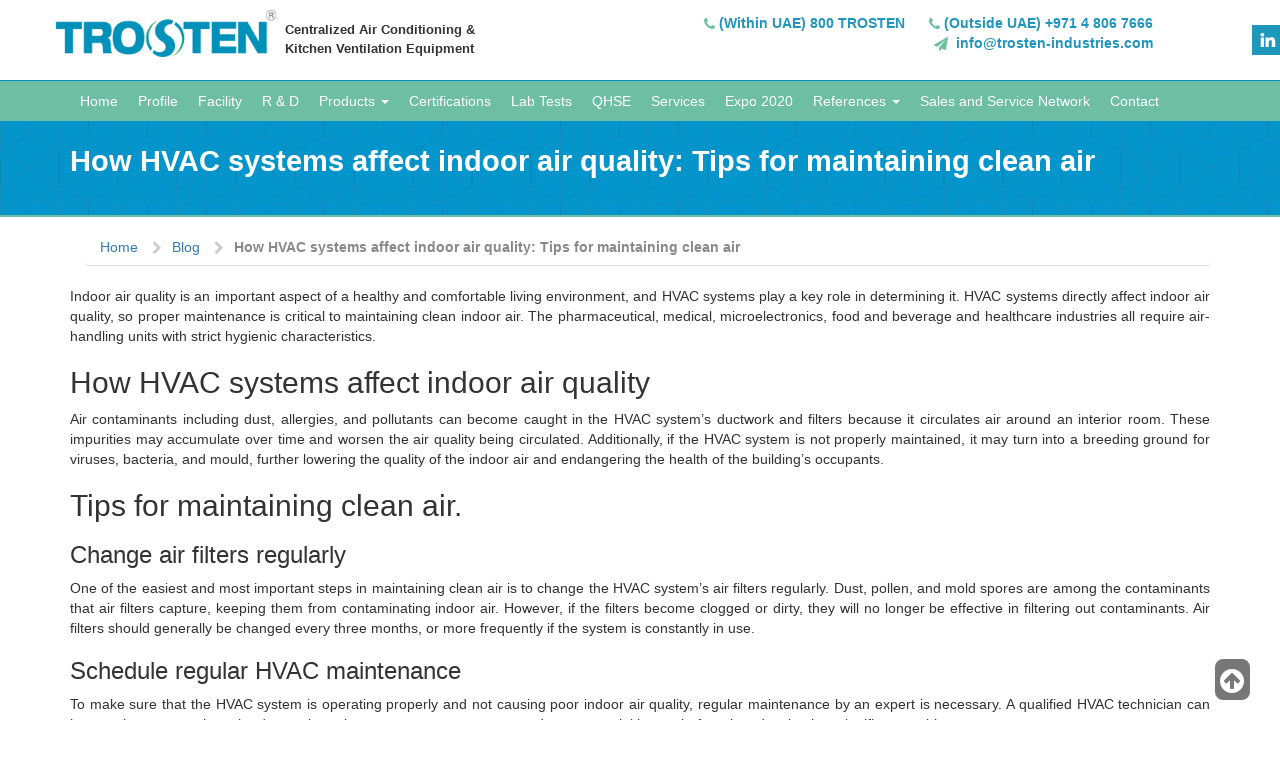

--- FILE ---
content_type: text/html; charset=UTF-8
request_url: https://www.trosten-industries.com/how-hvac-systems-affect-indoor-air-quality-tips-for-maintaining-clean-air/
body_size: 40969
content:
<!doctype html>
<html lang="en-US" class="no-js">
	<head>
		<meta name="viewport" content="width=device-width, initial-scale=1">
		<meta name="robots" content="noodp" />
		<meta charset="UTF-8">
		<title>
			How HVAC systems affect indoor air quality: Tips for maintaining clean air - Trosten Industries Company			 			Trosten Industries Company		</title>
		<link href="//www.google-analytics.com" rel="dns-prefetch">
		<link href="https://www.trosten-industries.com/wp-content/themes/html5blank-stable/images/favicon-32x32.png" rel="shortcut icon">
		<link href="https://www.trosten-industries.com/wp-content/themes/html5blank-stable/images/apple-icon-57x57.png" rel="apple-touch-icon-precomposed">
		<meta name="google-site-verification" content="LOFwtUO0ZQQZA09uIC5NWW5C-Vx7LyPcwuDZ4BnU1FY" />
		<script>
			(function(i,s,o,g,r,a,m){i['GoogleAnalyticsObject']=r;i[r]=i[r]||function(){
			(i[r].q=i[r].q||[]).push(arguments)},i[r].l=1*new Date();a=s.createElement(o),
			m=s.getElementsByTagName(o)[0];a.async=1;a.src=g;m.parentNode.insertBefore(a,m)
			})(window,document,'script','https://www.google-analytics.com/analytics.js','ga');
			
			ga('create', 'UA-45781942-1', 'auto');
			ga('send', 'pageview');
			
		</script>
        
		<link href="https://www.trosten-industries.com/wp-content/themes/html5blank-stable/css/bootstrap.min.css" rel="stylesheet">
		<link href="https://www.trosten-industries.com/wp-content/themes/html5blank-stable/css/jquery.bxslider.css" rel="stylesheet" />
		<link href="https://www.trosten-industries.com/wp-content/themes/html5blank-stable/css/custom.css" rel="stylesheet" />
		<link href="https://www.trosten-industries.com/wp-content/themes/html5blank-stable/css/jquery.ccpicker.css" rel="stylesheet" />
		<link href="https://www.trosten-industries.com/wp-content/themes/html5blank-stable/css/ninja-forms.css" rel="stylesheet">
		
		<!-- Font Awesome -->
		<link rel="stylesheet" href="https://maxcdn.bootstrapcdn.com/font-awesome/4.3.0/css/font-awesome.min.css">
		<!-- Font Awesome -->
		
		<meta name='robots' content='index, follow, max-image-preview:large, max-snippet:-1, max-video-preview:-1' />
	<style>img:is([sizes="auto" i], [sizes^="auto," i]) { contain-intrinsic-size: 3000px 1500px }</style>
	
	<!-- This site is optimized with the Yoast SEO plugin v26.7 - https://yoast.com/wordpress/plugins/seo/ -->
	<meta name="description" content="Trosten Industries is a prominent hygienic AHU manufacturer in the industry,providing premium quality air-handling units for multiple sectors across the UAE!" />
	<link rel="canonical" href="https://www.trosten-industries.com/how-hvac-systems-affect-indoor-air-quality-tips-for-maintaining-clean-air/" />
	<meta property="og:locale" content="en_US" />
	<meta property="og:type" content="article" />
	<meta property="og:title" content="How HVAC systems affect indoor air quality: Tips for maintaining clean air - Trosten Industries Company" />
	<meta property="og:description" content="Trosten Industries is a prominent hygienic AHU manufacturer in the industry,providing premium quality air-handling units for multiple sectors across the UAE!" />
	<meta property="og:url" content="https://www.trosten-industries.com/how-hvac-systems-affect-indoor-air-quality-tips-for-maintaining-clean-air/" />
	<meta property="og:site_name" content="Trosten Industries Company" />
	<meta property="article:published_time" content="2023-09-06T06:24:08+00:00" />
	<meta name="author" content="Trosten Industries" />
	<meta name="twitter:card" content="summary_large_image" />
	<meta name="twitter:label1" content="Written by" />
	<meta name="twitter:data1" content="Trosten Industries" />
	<meta name="twitter:label2" content="Est. reading time" />
	<meta name="twitter:data2" content="3 minutes" />
	<script type="application/ld+json" class="yoast-schema-graph">{"@context":"https://schema.org","@graph":[{"@type":"Article","@id":"https://www.trosten-industries.com/how-hvac-systems-affect-indoor-air-quality-tips-for-maintaining-clean-air/#article","isPartOf":{"@id":"https://www.trosten-industries.com/how-hvac-systems-affect-indoor-air-quality-tips-for-maintaining-clean-air/"},"author":{"name":"Trosten Industries","@id":"https://www.trosten-industries.com/#/schema/person/cc463ce1edf70f81e83be106cc6acecf"},"headline":"How HVAC systems affect indoor air quality: Tips for maintaining clean air","datePublished":"2023-09-06T06:24:08+00:00","mainEntityOfPage":{"@id":"https://www.trosten-industries.com/how-hvac-systems-affect-indoor-air-quality-tips-for-maintaining-clean-air/"},"wordCount":499,"articleSection":["Blog"],"inLanguage":"en-US"},{"@type":"WebPage","@id":"https://www.trosten-industries.com/how-hvac-systems-affect-indoor-air-quality-tips-for-maintaining-clean-air/","url":"https://www.trosten-industries.com/how-hvac-systems-affect-indoor-air-quality-tips-for-maintaining-clean-air/","name":"How HVAC systems affect indoor air quality: Tips for maintaining clean air - Trosten Industries Company","isPartOf":{"@id":"https://www.trosten-industries.com/#website"},"datePublished":"2023-09-06T06:24:08+00:00","author":{"@id":"https://www.trosten-industries.com/#/schema/person/cc463ce1edf70f81e83be106cc6acecf"},"description":"Trosten Industries is a prominent hygienic AHU manufacturer in the industry,providing premium quality air-handling units for multiple sectors across the UAE!","breadcrumb":{"@id":"https://www.trosten-industries.com/how-hvac-systems-affect-indoor-air-quality-tips-for-maintaining-clean-air/#breadcrumb"},"inLanguage":"en-US","potentialAction":[{"@type":"ReadAction","target":["https://www.trosten-industries.com/how-hvac-systems-affect-indoor-air-quality-tips-for-maintaining-clean-air/"]}]},{"@type":"BreadcrumbList","@id":"https://www.trosten-industries.com/how-hvac-systems-affect-indoor-air-quality-tips-for-maintaining-clean-air/#breadcrumb","itemListElement":[{"@type":"ListItem","position":1,"name":"Home","item":"https://www.trosten-industries.com/"},{"@type":"ListItem","position":2,"name":"How HVAC systems affect indoor air quality: Tips for maintaining clean air"}]},{"@type":"WebSite","@id":"https://www.trosten-industries.com/#website","url":"https://www.trosten-industries.com/","name":"Trosten Industries Company","description":"Centralized Air Conditioning &amp; Kitchen Ventilation Equipment","potentialAction":[{"@type":"SearchAction","target":{"@type":"EntryPoint","urlTemplate":"https://www.trosten-industries.com/?s={search_term_string}"},"query-input":{"@type":"PropertyValueSpecification","valueRequired":true,"valueName":"search_term_string"}}],"inLanguage":"en-US"},{"@type":"Person","@id":"https://www.trosten-industries.com/#/schema/person/cc463ce1edf70f81e83be106cc6acecf","name":"Trosten Industries","image":{"@type":"ImageObject","inLanguage":"en-US","@id":"https://www.trosten-industries.com/#/schema/person/image/","url":"https://secure.gravatar.com/avatar/52913d096413de37b094f4b67e8988fb516e54ae9570f951832b40b91d32bb84?s=96&d=mm&r=g","contentUrl":"https://secure.gravatar.com/avatar/52913d096413de37b094f4b67e8988fb516e54ae9570f951832b40b91d32bb84?s=96&d=mm&r=g","caption":"Trosten Industries"}}]}</script>
	<!-- / Yoast SEO plugin. -->


<script type="text/javascript">
/* <![CDATA[ */
window._wpemojiSettings = {"baseUrl":"https:\/\/s.w.org\/images\/core\/emoji\/16.0.1\/72x72\/","ext":".png","svgUrl":"https:\/\/s.w.org\/images\/core\/emoji\/16.0.1\/svg\/","svgExt":".svg","source":{"concatemoji":"https:\/\/www.trosten-industries.com\/wp-includes\/js\/wp-emoji-release.min.js?ver=b7b2a6ea93569c0b6ea9fb8c9757b353"}};
/*! This file is auto-generated */
!function(s,n){var o,i,e;function c(e){try{var t={supportTests:e,timestamp:(new Date).valueOf()};sessionStorage.setItem(o,JSON.stringify(t))}catch(e){}}function p(e,t,n){e.clearRect(0,0,e.canvas.width,e.canvas.height),e.fillText(t,0,0);var t=new Uint32Array(e.getImageData(0,0,e.canvas.width,e.canvas.height).data),a=(e.clearRect(0,0,e.canvas.width,e.canvas.height),e.fillText(n,0,0),new Uint32Array(e.getImageData(0,0,e.canvas.width,e.canvas.height).data));return t.every(function(e,t){return e===a[t]})}function u(e,t){e.clearRect(0,0,e.canvas.width,e.canvas.height),e.fillText(t,0,0);for(var n=e.getImageData(16,16,1,1),a=0;a<n.data.length;a++)if(0!==n.data[a])return!1;return!0}function f(e,t,n,a){switch(t){case"flag":return n(e,"\ud83c\udff3\ufe0f\u200d\u26a7\ufe0f","\ud83c\udff3\ufe0f\u200b\u26a7\ufe0f")?!1:!n(e,"\ud83c\udde8\ud83c\uddf6","\ud83c\udde8\u200b\ud83c\uddf6")&&!n(e,"\ud83c\udff4\udb40\udc67\udb40\udc62\udb40\udc65\udb40\udc6e\udb40\udc67\udb40\udc7f","\ud83c\udff4\u200b\udb40\udc67\u200b\udb40\udc62\u200b\udb40\udc65\u200b\udb40\udc6e\u200b\udb40\udc67\u200b\udb40\udc7f");case"emoji":return!a(e,"\ud83e\udedf")}return!1}function g(e,t,n,a){var r="undefined"!=typeof WorkerGlobalScope&&self instanceof WorkerGlobalScope?new OffscreenCanvas(300,150):s.createElement("canvas"),o=r.getContext("2d",{willReadFrequently:!0}),i=(o.textBaseline="top",o.font="600 32px Arial",{});return e.forEach(function(e){i[e]=t(o,e,n,a)}),i}function t(e){var t=s.createElement("script");t.src=e,t.defer=!0,s.head.appendChild(t)}"undefined"!=typeof Promise&&(o="wpEmojiSettingsSupports",i=["flag","emoji"],n.supports={everything:!0,everythingExceptFlag:!0},e=new Promise(function(e){s.addEventListener("DOMContentLoaded",e,{once:!0})}),new Promise(function(t){var n=function(){try{var e=JSON.parse(sessionStorage.getItem(o));if("object"==typeof e&&"number"==typeof e.timestamp&&(new Date).valueOf()<e.timestamp+604800&&"object"==typeof e.supportTests)return e.supportTests}catch(e){}return null}();if(!n){if("undefined"!=typeof Worker&&"undefined"!=typeof OffscreenCanvas&&"undefined"!=typeof URL&&URL.createObjectURL&&"undefined"!=typeof Blob)try{var e="postMessage("+g.toString()+"("+[JSON.stringify(i),f.toString(),p.toString(),u.toString()].join(",")+"));",a=new Blob([e],{type:"text/javascript"}),r=new Worker(URL.createObjectURL(a),{name:"wpTestEmojiSupports"});return void(r.onmessage=function(e){c(n=e.data),r.terminate(),t(n)})}catch(e){}c(n=g(i,f,p,u))}t(n)}).then(function(e){for(var t in e)n.supports[t]=e[t],n.supports.everything=n.supports.everything&&n.supports[t],"flag"!==t&&(n.supports.everythingExceptFlag=n.supports.everythingExceptFlag&&n.supports[t]);n.supports.everythingExceptFlag=n.supports.everythingExceptFlag&&!n.supports.flag,n.DOMReady=!1,n.readyCallback=function(){n.DOMReady=!0}}).then(function(){return e}).then(function(){var e;n.supports.everything||(n.readyCallback(),(e=n.source||{}).concatemoji?t(e.concatemoji):e.wpemoji&&e.twemoji&&(t(e.twemoji),t(e.wpemoji)))}))}((window,document),window._wpemojiSettings);
/* ]]> */
</script>
<style id='wp-emoji-styles-inline-css' type='text/css'>

	img.wp-smiley, img.emoji {
		display: inline !important;
		border: none !important;
		box-shadow: none !important;
		height: 1em !important;
		width: 1em !important;
		margin: 0 0.07em !important;
		vertical-align: -0.1em !important;
		background: none !important;
		padding: 0 !important;
	}
</style>
<link rel='stylesheet' id='wp-block-library-css' href='https://www.trosten-industries.com/wp-includes/css/dist/block-library/style.min.css?ver=b7b2a6ea93569c0b6ea9fb8c9757b353' media='all' />
<style id='classic-theme-styles-inline-css' type='text/css'>
/*! This file is auto-generated */
.wp-block-button__link{color:#fff;background-color:#32373c;border-radius:9999px;box-shadow:none;text-decoration:none;padding:calc(.667em + 2px) calc(1.333em + 2px);font-size:1.125em}.wp-block-file__button{background:#32373c;color:#fff;text-decoration:none}
</style>
<style id='global-styles-inline-css' type='text/css'>
:root{--wp--preset--aspect-ratio--square: 1;--wp--preset--aspect-ratio--4-3: 4/3;--wp--preset--aspect-ratio--3-4: 3/4;--wp--preset--aspect-ratio--3-2: 3/2;--wp--preset--aspect-ratio--2-3: 2/3;--wp--preset--aspect-ratio--16-9: 16/9;--wp--preset--aspect-ratio--9-16: 9/16;--wp--preset--color--black: #000000;--wp--preset--color--cyan-bluish-gray: #abb8c3;--wp--preset--color--white: #ffffff;--wp--preset--color--pale-pink: #f78da7;--wp--preset--color--vivid-red: #cf2e2e;--wp--preset--color--luminous-vivid-orange: #ff6900;--wp--preset--color--luminous-vivid-amber: #fcb900;--wp--preset--color--light-green-cyan: #7bdcb5;--wp--preset--color--vivid-green-cyan: #00d084;--wp--preset--color--pale-cyan-blue: #8ed1fc;--wp--preset--color--vivid-cyan-blue: #0693e3;--wp--preset--color--vivid-purple: #9b51e0;--wp--preset--gradient--vivid-cyan-blue-to-vivid-purple: linear-gradient(135deg,rgba(6,147,227,1) 0%,rgb(155,81,224) 100%);--wp--preset--gradient--light-green-cyan-to-vivid-green-cyan: linear-gradient(135deg,rgb(122,220,180) 0%,rgb(0,208,130) 100%);--wp--preset--gradient--luminous-vivid-amber-to-luminous-vivid-orange: linear-gradient(135deg,rgba(252,185,0,1) 0%,rgba(255,105,0,1) 100%);--wp--preset--gradient--luminous-vivid-orange-to-vivid-red: linear-gradient(135deg,rgba(255,105,0,1) 0%,rgb(207,46,46) 100%);--wp--preset--gradient--very-light-gray-to-cyan-bluish-gray: linear-gradient(135deg,rgb(238,238,238) 0%,rgb(169,184,195) 100%);--wp--preset--gradient--cool-to-warm-spectrum: linear-gradient(135deg,rgb(74,234,220) 0%,rgb(151,120,209) 20%,rgb(207,42,186) 40%,rgb(238,44,130) 60%,rgb(251,105,98) 80%,rgb(254,248,76) 100%);--wp--preset--gradient--blush-light-purple: linear-gradient(135deg,rgb(255,206,236) 0%,rgb(152,150,240) 100%);--wp--preset--gradient--blush-bordeaux: linear-gradient(135deg,rgb(254,205,165) 0%,rgb(254,45,45) 50%,rgb(107,0,62) 100%);--wp--preset--gradient--luminous-dusk: linear-gradient(135deg,rgb(255,203,112) 0%,rgb(199,81,192) 50%,rgb(65,88,208) 100%);--wp--preset--gradient--pale-ocean: linear-gradient(135deg,rgb(255,245,203) 0%,rgb(182,227,212) 50%,rgb(51,167,181) 100%);--wp--preset--gradient--electric-grass: linear-gradient(135deg,rgb(202,248,128) 0%,rgb(113,206,126) 100%);--wp--preset--gradient--midnight: linear-gradient(135deg,rgb(2,3,129) 0%,rgb(40,116,252) 100%);--wp--preset--font-size--small: 13px;--wp--preset--font-size--medium: 20px;--wp--preset--font-size--large: 36px;--wp--preset--font-size--x-large: 42px;--wp--preset--spacing--20: 0.44rem;--wp--preset--spacing--30: 0.67rem;--wp--preset--spacing--40: 1rem;--wp--preset--spacing--50: 1.5rem;--wp--preset--spacing--60: 2.25rem;--wp--preset--spacing--70: 3.38rem;--wp--preset--spacing--80: 5.06rem;--wp--preset--shadow--natural: 6px 6px 9px rgba(0, 0, 0, 0.2);--wp--preset--shadow--deep: 12px 12px 50px rgba(0, 0, 0, 0.4);--wp--preset--shadow--sharp: 6px 6px 0px rgba(0, 0, 0, 0.2);--wp--preset--shadow--outlined: 6px 6px 0px -3px rgba(255, 255, 255, 1), 6px 6px rgba(0, 0, 0, 1);--wp--preset--shadow--crisp: 6px 6px 0px rgba(0, 0, 0, 1);}:where(.is-layout-flex){gap: 0.5em;}:where(.is-layout-grid){gap: 0.5em;}body .is-layout-flex{display: flex;}.is-layout-flex{flex-wrap: wrap;align-items: center;}.is-layout-flex > :is(*, div){margin: 0;}body .is-layout-grid{display: grid;}.is-layout-grid > :is(*, div){margin: 0;}:where(.wp-block-columns.is-layout-flex){gap: 2em;}:where(.wp-block-columns.is-layout-grid){gap: 2em;}:where(.wp-block-post-template.is-layout-flex){gap: 1.25em;}:where(.wp-block-post-template.is-layout-grid){gap: 1.25em;}.has-black-color{color: var(--wp--preset--color--black) !important;}.has-cyan-bluish-gray-color{color: var(--wp--preset--color--cyan-bluish-gray) !important;}.has-white-color{color: var(--wp--preset--color--white) !important;}.has-pale-pink-color{color: var(--wp--preset--color--pale-pink) !important;}.has-vivid-red-color{color: var(--wp--preset--color--vivid-red) !important;}.has-luminous-vivid-orange-color{color: var(--wp--preset--color--luminous-vivid-orange) !important;}.has-luminous-vivid-amber-color{color: var(--wp--preset--color--luminous-vivid-amber) !important;}.has-light-green-cyan-color{color: var(--wp--preset--color--light-green-cyan) !important;}.has-vivid-green-cyan-color{color: var(--wp--preset--color--vivid-green-cyan) !important;}.has-pale-cyan-blue-color{color: var(--wp--preset--color--pale-cyan-blue) !important;}.has-vivid-cyan-blue-color{color: var(--wp--preset--color--vivid-cyan-blue) !important;}.has-vivid-purple-color{color: var(--wp--preset--color--vivid-purple) !important;}.has-black-background-color{background-color: var(--wp--preset--color--black) !important;}.has-cyan-bluish-gray-background-color{background-color: var(--wp--preset--color--cyan-bluish-gray) !important;}.has-white-background-color{background-color: var(--wp--preset--color--white) !important;}.has-pale-pink-background-color{background-color: var(--wp--preset--color--pale-pink) !important;}.has-vivid-red-background-color{background-color: var(--wp--preset--color--vivid-red) !important;}.has-luminous-vivid-orange-background-color{background-color: var(--wp--preset--color--luminous-vivid-orange) !important;}.has-luminous-vivid-amber-background-color{background-color: var(--wp--preset--color--luminous-vivid-amber) !important;}.has-light-green-cyan-background-color{background-color: var(--wp--preset--color--light-green-cyan) !important;}.has-vivid-green-cyan-background-color{background-color: var(--wp--preset--color--vivid-green-cyan) !important;}.has-pale-cyan-blue-background-color{background-color: var(--wp--preset--color--pale-cyan-blue) !important;}.has-vivid-cyan-blue-background-color{background-color: var(--wp--preset--color--vivid-cyan-blue) !important;}.has-vivid-purple-background-color{background-color: var(--wp--preset--color--vivid-purple) !important;}.has-black-border-color{border-color: var(--wp--preset--color--black) !important;}.has-cyan-bluish-gray-border-color{border-color: var(--wp--preset--color--cyan-bluish-gray) !important;}.has-white-border-color{border-color: var(--wp--preset--color--white) !important;}.has-pale-pink-border-color{border-color: var(--wp--preset--color--pale-pink) !important;}.has-vivid-red-border-color{border-color: var(--wp--preset--color--vivid-red) !important;}.has-luminous-vivid-orange-border-color{border-color: var(--wp--preset--color--luminous-vivid-orange) !important;}.has-luminous-vivid-amber-border-color{border-color: var(--wp--preset--color--luminous-vivid-amber) !important;}.has-light-green-cyan-border-color{border-color: var(--wp--preset--color--light-green-cyan) !important;}.has-vivid-green-cyan-border-color{border-color: var(--wp--preset--color--vivid-green-cyan) !important;}.has-pale-cyan-blue-border-color{border-color: var(--wp--preset--color--pale-cyan-blue) !important;}.has-vivid-cyan-blue-border-color{border-color: var(--wp--preset--color--vivid-cyan-blue) !important;}.has-vivid-purple-border-color{border-color: var(--wp--preset--color--vivid-purple) !important;}.has-vivid-cyan-blue-to-vivid-purple-gradient-background{background: var(--wp--preset--gradient--vivid-cyan-blue-to-vivid-purple) !important;}.has-light-green-cyan-to-vivid-green-cyan-gradient-background{background: var(--wp--preset--gradient--light-green-cyan-to-vivid-green-cyan) !important;}.has-luminous-vivid-amber-to-luminous-vivid-orange-gradient-background{background: var(--wp--preset--gradient--luminous-vivid-amber-to-luminous-vivid-orange) !important;}.has-luminous-vivid-orange-to-vivid-red-gradient-background{background: var(--wp--preset--gradient--luminous-vivid-orange-to-vivid-red) !important;}.has-very-light-gray-to-cyan-bluish-gray-gradient-background{background: var(--wp--preset--gradient--very-light-gray-to-cyan-bluish-gray) !important;}.has-cool-to-warm-spectrum-gradient-background{background: var(--wp--preset--gradient--cool-to-warm-spectrum) !important;}.has-blush-light-purple-gradient-background{background: var(--wp--preset--gradient--blush-light-purple) !important;}.has-blush-bordeaux-gradient-background{background: var(--wp--preset--gradient--blush-bordeaux) !important;}.has-luminous-dusk-gradient-background{background: var(--wp--preset--gradient--luminous-dusk) !important;}.has-pale-ocean-gradient-background{background: var(--wp--preset--gradient--pale-ocean) !important;}.has-electric-grass-gradient-background{background: var(--wp--preset--gradient--electric-grass) !important;}.has-midnight-gradient-background{background: var(--wp--preset--gradient--midnight) !important;}.has-small-font-size{font-size: var(--wp--preset--font-size--small) !important;}.has-medium-font-size{font-size: var(--wp--preset--font-size--medium) !important;}.has-large-font-size{font-size: var(--wp--preset--font-size--large) !important;}.has-x-large-font-size{font-size: var(--wp--preset--font-size--x-large) !important;}
:where(.wp-block-post-template.is-layout-flex){gap: 1.25em;}:where(.wp-block-post-template.is-layout-grid){gap: 1.25em;}
:where(.wp-block-columns.is-layout-flex){gap: 2em;}:where(.wp-block-columns.is-layout-grid){gap: 2em;}
:root :where(.wp-block-pullquote){font-size: 1.5em;line-height: 1.6;}
</style>
<link rel='stylesheet' id='wpos-magnific-style-css' href='https://www.trosten-industries.com/wp-content/plugins/meta-slider-and-carousel-with-lightbox/assets/css/magnific-popup.css?ver=2.0.7' media='all' />
<link rel='stylesheet' id='wpos-slick-style-css' href='https://www.trosten-industries.com/wp-content/plugins/meta-slider-and-carousel-with-lightbox/assets/css/slick.css?ver=2.0.7' media='all' />
<link rel='stylesheet' id='wp-igsp-public-css-css' href='https://www.trosten-industries.com/wp-content/plugins/meta-slider-and-carousel-with-lightbox/assets/css/wp-igsp-public.css?ver=2.0.7' media='all' />
<style id='responsive-menu-inline-css' type='text/css'>
#rmp_menu_trigger-3224{width: 50px;height: 50px;position: fixed;top: 10px;border-radius: 5px;display: none;text-decoration: none;right: 5%;background: #6dbea3;transition: transform 0.5s, background-color 1s}#rmp_menu_trigger-3224:hover, #rmp_menu_trigger-3224:focus{background: #6dbea3;text-decoration: unset}#rmp_menu_trigger-3224.is-active{background: #6dbea3}#rmp_menu_trigger-3224 .rmp-trigger-box{width: 33px;color: #fff}#rmp_menu_trigger-3224 .rmp-trigger-icon-active, #rmp_menu_trigger-3224 .rmp-trigger-text-open{display: none}#rmp_menu_trigger-3224.is-active .rmp-trigger-icon-active, #rmp_menu_trigger-3224.is-active .rmp-trigger-text-open{display: inline}#rmp_menu_trigger-3224.is-active .rmp-trigger-icon-inactive, #rmp_menu_trigger-3224.is-active .rmp-trigger-text{display: none}#rmp_menu_trigger-3224 .rmp-trigger-label{color: #fff;pointer-events: none;line-height: 13px;font-family: inherit;font-size: 13px;display: inline;text-transform: inherit}#rmp_menu_trigger-3224 .rmp-trigger-label.rmp-trigger-label-top{display: block;margin-bottom: 12px}#rmp_menu_trigger-3224 .rmp-trigger-label.rmp-trigger-label-bottom{display: block;margin-top: 12px}#rmp_menu_trigger-3224 .responsive-menu-pro-inner{display: block}#rmp_menu_trigger-3224 .rmp-trigger-icon-inactive .rmp-font-icon{color: #FFFFFF}#rmp_menu_trigger-3224 .responsive-menu-pro-inner, #rmp_menu_trigger-3224 .responsive-menu-pro-inner::before, #rmp_menu_trigger-3224 .responsive-menu-pro-inner::after{width: 33px;height: 5px;background-color: #FFFFFF;border-radius: 4px;position: absolute}#rmp_menu_trigger-3224 .rmp-trigger-icon-active .rmp-font-icon{color: #FFFFFF}#rmp_menu_trigger-3224.is-active .responsive-menu-pro-inner, #rmp_menu_trigger-3224.is-active .responsive-menu-pro-inner::before, #rmp_menu_trigger-3224.is-active .responsive-menu-pro-inner::after{background-color: #FFFFFF}#rmp_menu_trigger-3224:hover .rmp-trigger-icon-inactive .rmp-font-icon{color: #FFFFFF}#rmp_menu_trigger-3224:not(.is-active):hover .responsive-menu-pro-inner, #rmp_menu_trigger-3224:not(.is-active):hover .responsive-menu-pro-inner::before, #rmp_menu_trigger-3224:not(.is-active):hover .responsive-menu-pro-inner::after{background-color: #FFFFFF}#rmp_menu_trigger-3224 .responsive-menu-pro-inner::before{top: 10px}#rmp_menu_trigger-3224 .responsive-menu-pro-inner::after{bottom: 10px}#rmp_menu_trigger-3224.is-active .responsive-menu-pro-inner::after{bottom: 0}@media screen and (max-width: 767px){.navbar-collapse{display: none !important}#rmp_menu_trigger-3224{display: block}#rmp-container-3224{position: fixed;top: 0;margin: 0;transition: transform 0.5s;overflow: auto;display: block;width: 75%;background-color: #6dbea3;background-image: url("");height: 100%;left: 0;padding-top: 0px;padding-left: 0px;padding-bottom: 0px;padding-right: 0px}#rmp-menu-wrap-3224{padding-top: 0px;padding-left: 0px;padding-bottom: 0px;padding-right: 0px;background-color: #6dbea3}#rmp-menu-wrap-3224 .rmp-menu, #rmp-menu-wrap-3224 .rmp-submenu{width: 100%;box-sizing: border-box;margin: 0;padding: 0}#rmp-menu-wrap-3224 .rmp-submenu-depth-1 .rmp-menu-item-link{padding-left: 10%}#rmp-menu-wrap-3224 .rmp-submenu-depth-2 .rmp-menu-item-link{padding-left: 15%}#rmp-menu-wrap-3224 .rmp-submenu-depth-3 .rmp-menu-item-link{padding-left: 20%}#rmp-menu-wrap-3224 .rmp-submenu-depth-4 .rmp-menu-item-link{padding-left: 25%}#rmp-menu-wrap-3224 .rmp-submenu.rmp-submenu-open{display: block}#rmp-menu-wrap-3224 .rmp-menu-item{width: 100%;list-style: none;margin: 0}#rmp-menu-wrap-3224 .rmp-menu-item-link{height: 44px;line-height: 44px;font-size: 13px;border-bottom: 1px solid #ffffff;font-family: inherit;color: #FFFFFF;text-align: left;background-color: #6dbea3;font-weight: normal;letter-spacing: 0px;display: block;box-sizing: border-box;width: 100%;text-decoration: none;position: relative;overflow: hidden;transition: background-color 1s, border-color 1s, 1s;padding: 0 5%;padding-right: 54px}#rmp-menu-wrap-3224 .rmp-menu-item-link:after, #rmp-menu-wrap-3224 .rmp-menu-item-link:before{display: none}#rmp-menu-wrap-3224 .rmp-menu-item-link:hover, #rmp-menu-wrap-3224 .rmp-menu-item-link:focus{color: #FFFFFF;border-color: #0091ba;background-color: #0091ba}#rmp-menu-wrap-3224 .rmp-menu-item-link:focus{outline: none;border-color: unset;box-shadow: unset}#rmp-menu-wrap-3224 .rmp-menu-item-link .rmp-font-icon{height: 44px;line-height: 44px;margin-right: 10px;font-size: 13px}#rmp-menu-wrap-3224 .rmp-menu-current-item .rmp-menu-item-link{color: #FFFFFF;border-color: #212121;background-color: #0091ba}#rmp-menu-wrap-3224 .rmp-menu-current-item .rmp-menu-item-link:hover, #rmp-menu-wrap-3224 .rmp-menu-current-item .rmp-menu-item-link:focus{color: #FFFFFF;border-color: #3f3f3f;background-color: #0091ba}#rmp-menu-wrap-3224 .rmp-menu-subarrow{position: absolute;top: 0;bottom: 0;text-align: center;overflow: hidden;background-size: cover;overflow: hidden;right: 0;border-left-style: solid;border-left-color: #2e9c77;border-left-width: 1px;height: 44px;width: 44px;color: #FFFFFF;background-color: #2e9c77}#rmp-menu-wrap-3224 .rmp-menu-subarrow svg{fill: #FFFFFF}#rmp-menu-wrap-3224 .rmp-menu-subarrow:hover{color: #FFFFFF;border-color: #2e9c77;background-color: #2e9c77}#rmp-menu-wrap-3224 .rmp-menu-subarrow:hover svg{fill: #FFFFFF}#rmp-menu-wrap-3224 .rmp-menu-subarrow .rmp-font-icon{margin-right: unset}#rmp-menu-wrap-3224 .rmp-menu-subarrow *{vertical-align: middle;line-height: 44px}#rmp-menu-wrap-3224 .rmp-menu-subarrow-active{display: block;background-size: cover;color: #fff;border-color: #212121;background-color: #212121}#rmp-menu-wrap-3224 .rmp-menu-subarrow-active svg{fill: #fff}#rmp-menu-wrap-3224 .rmp-menu-subarrow-active:hover{color: #fff;border-color: #fff;background-color: #3f3f3f}#rmp-menu-wrap-3224 .rmp-menu-subarrow-active:hover svg{fill: #fff}#rmp-menu-wrap-3224 .rmp-submenu{display: none}#rmp-menu-wrap-3224 .rmp-submenu .rmp-menu-item-link{height: 44px;line-height: 44px;letter-spacing: 0px;font-size: 13px;border-bottom: 1px solid #ffffff;font-family: inherit;font-weight: normal;color: #FFFFFF;text-align: left;background-color: #6dbea3}#rmp-menu-wrap-3224 .rmp-submenu .rmp-menu-item-link:hover, #rmp-menu-wrap-3224 .rmp-submenu .rmp-menu-item-link:focus{color: #FFFFFF;border-color: #0091ba;background-color: #0091ba}#rmp-menu-wrap-3224 .rmp-submenu .rmp-menu-current-item .rmp-menu-item-link{color: #FFFFFF;border-color: #212121;background-color: #0091ba}#rmp-menu-wrap-3224 .rmp-submenu .rmp-menu-current-item .rmp-menu-item-link:hover, #rmp-menu-wrap-3224 .rmp-submenu .rmp-menu-current-item .rmp-menu-item-link:focus{color: #FFFFFF;border-color: #3f3f3f;background-color: #0091ba}#rmp-menu-wrap-3224 .rmp-submenu .rmp-menu-subarrow{right: 0;border-right: unset;border-left-style: solid;border-left-color: #2e9c77;border-left-width: 1px;height: 44px;line-height: 44px;width: 44px;color: #FFFFFF;background-color: #2e9c77}#rmp-menu-wrap-3224 .rmp-submenu .rmp-menu-subarrow:hover{color: #FFFFFF;border-color: #2e9c77;background-color: #2e9c77}#rmp-menu-wrap-3224 .rmp-submenu .rmp-menu-subarrow-active{color: #fff;border-color: #212121;background-color: #212121}#rmp-menu-wrap-3224 .rmp-submenu .rmp-menu-subarrow-active:hover{color: #fff;border-color: #fff;background-color: #3f3f3f}#rmp-menu-wrap-3224 .rmp-menu-item-description{margin: 0;padding: 5px 5%;opacity: 0.8;color: #FFFFFF}#rmp-search-box-3224{display: block;padding-top: 0px;padding-left: 5%;padding-bottom: 0px;padding-right: 5%}#rmp-search-box-3224 .rmp-search-form{margin: 0}#rmp-search-box-3224 .rmp-search-box{background: #fff;border: 1px solid #dadada;color: #333;width: 100%;padding: 0 5%;border-radius: 30px;height: 45px;-webkit-appearance: none}#rmp-search-box-3224 .rmp-search-box::placeholder{color: #C7C7CD}#rmp-search-box-3224 .rmp-search-box:focus{background-color: #fff;outline: 2px solid #dadada;color: #333}#rmp-menu-title-3224{background-color: #6dbea3;color: #FFFFFF;text-align: left;font-size: 14px;padding-top: 10%;padding-left: 5%;padding-bottom: 0%;padding-right: 5%;font-weight: 400;transition: background-color 1s, border-color 1s, color 1s}#rmp-menu-title-3224:hover{background-color: #6dbea3;color: #FFFFFF}#rmp-menu-title-3224 > .rmp-menu-title-link{color: #FFFFFF;width: 100%;background-color: unset;text-decoration: none}#rmp-menu-title-3224 > .rmp-menu-title-link:hover{color: #FFFFFF}#rmp-menu-title-3224 .rmp-font-icon{font-size: 14px}#rmp-menu-additional-content-3224{padding-top: 0px;padding-left: 5%;padding-bottom: 0px;padding-right: 5%;color: #fff;text-align: center;font-size: 16px}}.rmp-container{display: none;visibility: visible;padding: 0px 0px 0px 0px;z-index: 99998;transition: all 0.3s}.rmp-container.rmp-fade-top, .rmp-container.rmp-fade-left, .rmp-container.rmp-fade-right, .rmp-container.rmp-fade-bottom{display: none}.rmp-container.rmp-slide-left, .rmp-container.rmp-push-left{transform: translateX(-100%);-ms-transform: translateX(-100%);-webkit-transform: translateX(-100%);-moz-transform: translateX(-100%)}.rmp-container.rmp-slide-left.rmp-menu-open, .rmp-container.rmp-push-left.rmp-menu-open{transform: translateX(0);-ms-transform: translateX(0);-webkit-transform: translateX(0);-moz-transform: translateX(0)}.rmp-container.rmp-slide-right, .rmp-container.rmp-push-right{transform: translateX(100%);-ms-transform: translateX(100%);-webkit-transform: translateX(100%);-moz-transform: translateX(100%)}.rmp-container.rmp-slide-right.rmp-menu-open, .rmp-container.rmp-push-right.rmp-menu-open{transform: translateX(0);-ms-transform: translateX(0);-webkit-transform: translateX(0);-moz-transform: translateX(0)}.rmp-container.rmp-slide-top, .rmp-container.rmp-push-top{transform: translateY(-100%);-ms-transform: translateY(-100%);-webkit-transform: translateY(-100%);-moz-transform: translateY(-100%)}.rmp-container.rmp-slide-top.rmp-menu-open, .rmp-container.rmp-push-top.rmp-menu-open{transform: translateY(0);-ms-transform: translateY(0);-webkit-transform: translateY(0);-moz-transform: translateY(0)}.rmp-container.rmp-slide-bottom, .rmp-container.rmp-push-bottom{transform: translateY(100%);-ms-transform: translateY(100%);-webkit-transform: translateY(100%);-moz-transform: translateY(100%)}.rmp-container.rmp-slide-bottom.rmp-menu-open, .rmp-container.rmp-push-bottom.rmp-menu-open{transform: translateX(0);-ms-transform: translateX(0);-webkit-transform: translateX(0);-moz-transform: translateX(0)}.rmp-container::-webkit-scrollbar{width: 0px}.rmp-container ::-webkit-scrollbar-track{box-shadow: inset 0 0 5px transparent}.rmp-container ::-webkit-scrollbar-thumb{background: transparent}.rmp-container ::-webkit-scrollbar-thumb:hover{background: transparent}.rmp-container .rmp-menu-wrap .rmp-menu{transition: none;border-radius: 0;box-shadow: none;background: none;border: 0;bottom: auto;box-sizing: border-box;clip: auto;color: #666;display: block;float: none;font-family: inherit;font-size: 14px;height: auto;left: auto;line-height: 1.7;list-style-type: none;margin: 0;min-height: auto;max-height: none;opacity: 1;outline: none;overflow: visible;padding: 0;position: relative;pointer-events: auto;right: auto;text-align: left;text-decoration: none;text-indent: 0;text-transform: none;transform: none;top: auto;visibility: inherit;width: auto;word-wrap: break-word;white-space: normal}.rmp-container .rmp-menu-additional-content{display: block;word-break: break-word}.rmp-container .rmp-menu-title{display: flex;flex-direction: column}.rmp-container .rmp-menu-title .rmp-menu-title-image{max-width: 100%;margin-bottom: 15px;display: block;margin: auto;margin-bottom: 15px}button.rmp_menu_trigger{z-index: 999999;overflow: hidden;outline: none;border: 0;display: none;margin: 0;transition: transform 0.5s, background-color 0.5s;padding: 0}button.rmp_menu_trigger .responsive-menu-pro-inner::before, button.rmp_menu_trigger .responsive-menu-pro-inner::after{content: "";display: block}button.rmp_menu_trigger .responsive-menu-pro-inner::before{top: 10px}button.rmp_menu_trigger .responsive-menu-pro-inner::after{bottom: 10px}button.rmp_menu_trigger .rmp-trigger-box{width: 40px;display: inline-block;position: relative;pointer-events: none;vertical-align: super}.rmp-menu-trigger-boring .responsive-menu-pro-inner{transition-property: none}.rmp-menu-trigger-boring .responsive-menu-pro-inner::after, .rmp-menu-trigger-boring .responsive-menu-pro-inner::before{transition-property: none}.rmp-menu-trigger-boring.is-active .responsive-menu-pro-inner{transform: rotate(45deg)}.rmp-menu-trigger-boring.is-active .responsive-menu-pro-inner:before{top: 0;opacity: 0}.rmp-menu-trigger-boring.is-active .responsive-menu-pro-inner:after{bottom: 0;transform: rotate(-90deg)}
</style>
<link rel='stylesheet' id='dashicons-css' href='https://www.trosten-industries.com/wp-includes/css/dashicons.min.css?ver=b7b2a6ea93569c0b6ea9fb8c9757b353' media='all' />
<link rel='stylesheet' id='normalize-css' href='https://www.trosten-industries.com/wp-content/themes/html5blank-stable/normalize.css?ver=1.0' media='all' />
<link rel='stylesheet' id='html5blank-css' href='https://www.trosten-industries.com/wp-content/themes/html5blank-stable/style.css?ver=1.0' media='all' />
<!--n2css--><!--n2js--><script type="text/javascript" src="https://www.trosten-industries.com/wp-includes/js/jquery/jquery.min.js?ver=3.7.1" id="jquery-core-js"></script>
<script type="text/javascript" src="https://www.trosten-industries.com/wp-includes/js/jquery/jquery-migrate.min.js?ver=3.4.1" id="jquery-migrate-js"></script>
<script type="text/javascript" id="file_uploads_nfpluginsettings-js-extra">
/* <![CDATA[ */
var params = {"clearLogRestUrl":"https:\/\/www.trosten-industries.com\/wp-json\/nf-file-uploads\/debug-log\/delete-all","clearLogButtonId":"file_uploads_clear_debug_logger","downloadLogRestUrl":"https:\/\/www.trosten-industries.com\/wp-json\/nf-file-uploads\/debug-log\/get-all","downloadLogButtonId":"file_uploads_download_debug_logger"};
/* ]]> */
</script>
<script type="text/javascript" src="https://www.trosten-industries.com/wp-content/plugins/ninja-forms-uploads/assets/js/nfpluginsettings.js?ver=3.3.23" id="file_uploads_nfpluginsettings-js"></script>
<script type="text/javascript" src="https://www.trosten-industries.com/wp-content/themes/html5blank-stable/js/lib/conditionizr-4.3.0.min.js?ver=4.3.0" id="conditionizr-js"></script>
<script type="text/javascript" src="https://www.trosten-industries.com/wp-content/themes/html5blank-stable/js/lib/modernizr-2.7.1.min.js?ver=2.7.1" id="modernizr-js"></script>
<script type="text/javascript" src="https://www.trosten-industries.com/wp-content/themes/html5blank-stable/js/scripts.js?ver=1.0.0" id="html5blankscripts-js"></script>
<script type="text/javascript" src="https://www.trosten-industries.com/wp-content/themes/html5blank-stable/js/jquery.ccpicker.js?ver=1.0.0" id="ccpicker-js"></script>
<script type="text/javascript" id="rmp_menu_scripts-js-extra">
/* <![CDATA[ */
var rmp_menu = {"ajaxURL":"https:\/\/www.trosten-industries.com\/wp-admin\/admin-ajax.php","wp_nonce":"4c9ce1dd9a","menu":[{"menu_theme":null,"theme_type":"default","theme_location_menu":"","submenu_submenu_arrow_width":"44","submenu_submenu_arrow_width_unit":"px","submenu_submenu_arrow_height":"44","submenu_submenu_arrow_height_unit":"px","submenu_arrow_position":"right","submenu_sub_arrow_background_colour":"#2e9c77","submenu_sub_arrow_background_hover_colour":"#2e9c77","submenu_sub_arrow_background_colour_active":"#212121","submenu_sub_arrow_background_hover_colour_active":"#3f3f3f","submenu_sub_arrow_border_width":"1","submenu_sub_arrow_border_width_unit":"px","submenu_sub_arrow_border_colour":"#2e9c77","submenu_sub_arrow_border_hover_colour":"#2e9c77","submenu_sub_arrow_border_colour_active":"#212121","submenu_sub_arrow_border_hover_colour_active":"#fff","submenu_sub_arrow_shape_colour":"#FFFFFF","submenu_sub_arrow_shape_hover_colour":"#FFFFFF","submenu_sub_arrow_shape_colour_active":"#fff","submenu_sub_arrow_shape_hover_colour_active":"#fff","use_header_bar":"off","header_bar_items_order":"{\"logo\":\"on\",\"title\":\"on\",\"search\":\"on\",\"html content\":\"on\"}","header_bar_title":"","header_bar_html_content":null,"header_bar_logo":"","header_bar_logo_link":"","header_bar_logo_width":null,"header_bar_logo_width_unit":"%","header_bar_logo_height":null,"header_bar_logo_height_unit":"px","header_bar_height":"80","header_bar_height_unit":"px","header_bar_padding":{"top":"0px","right":"5%","bottom":"0px","left":"5%"},"header_bar_font":"","header_bar_font_size":"14","header_bar_font_size_unit":"px","header_bar_text_color":"#ffffff","header_bar_background_color":"#ffffff","header_bar_breakpoint":"800","header_bar_position_type":"fixed","header_bar_adjust_page":null,"header_bar_scroll_enable":"off","header_bar_scroll_background_color":"#36bdf6","mobile_breakpoint":"600","tablet_breakpoint":"767","transition_speed":"1","sub_menu_speed":"0.2","show_menu_on_page_load":"","menu_disable_scrolling":"off","menu_overlay":"off","menu_overlay_colour":"rgba(0,0,0,0.7)","desktop_menu_width":"","desktop_menu_width_unit":"px","desktop_menu_positioning":"fixed","desktop_menu_side":"","desktop_menu_to_hide":"","use_current_theme_location":"off","mega_menu":{"225":"off","227":"off","229":"off","228":"off","226":"off"},"desktop_submenu_open_animation":"","desktop_submenu_open_animation_speed":"0ms","desktop_submenu_open_on_click":"","desktop_menu_hide_and_show":"","menu_name":"Default Menu","menu_to_use":"main-menu","different_menu_for_mobile":"off","menu_to_use_in_mobile":"main-menu","use_mobile_menu":"on","use_tablet_menu":"on","use_desktop_menu":null,"menu_display_on":"all-pages","menu_to_hide":".navbar-collapse","submenu_descriptions_on":"","custom_walker":"","menu_background_colour":"#6dbea3","menu_depth":"2","smooth_scroll_on":"off","smooth_scroll_speed":"500","menu_font_icons":[],"menu_links_height":"44","menu_links_height_unit":"px","menu_links_line_height":"44","menu_links_line_height_unit":"px","menu_depth_0":"5","menu_depth_0_unit":"%","menu_font_size":"13","menu_font_size_unit":"px","menu_font":"","menu_font_weight":"normal","menu_text_alignment":"left","menu_text_letter_spacing":"","menu_word_wrap":"off","menu_link_colour":"#FFFFFF","menu_link_hover_colour":"#FFFFFF","menu_current_link_colour":"#FFFFFF","menu_current_link_hover_colour":"#FFFFFF","menu_item_background_colour":"#6dbea3","menu_item_background_hover_colour":"#0091ba","menu_current_item_background_colour":"#0091ba","menu_current_item_background_hover_colour":"#0091ba","menu_border_width":"1","menu_border_width_unit":"px","menu_item_border_colour":"#ffffff","menu_item_border_colour_hover":"#0091ba","menu_current_item_border_colour":"#212121","menu_current_item_border_hover_colour":"#3f3f3f","submenu_links_height":"44","submenu_links_height_unit":"px","submenu_links_line_height":"44","submenu_links_line_height_unit":"px","menu_depth_side":"left","menu_depth_1":"10","menu_depth_1_unit":"%","menu_depth_2":"15","menu_depth_2_unit":"%","menu_depth_3":"20","menu_depth_3_unit":"%","menu_depth_4":"25","menu_depth_4_unit":"%","submenu_item_background_colour":"#6dbea3","submenu_item_background_hover_colour":"#0091ba","submenu_current_item_background_colour":"#0091ba","submenu_current_item_background_hover_colour":"#0091ba","submenu_border_width":"1","submenu_border_width_unit":"px","submenu_item_border_colour":"#ffffff","submenu_item_border_colour_hover":"#0091ba","submenu_current_item_border_colour":"#212121","submenu_current_item_border_hover_colour":"#3f3f3f","submenu_font_size":"13","submenu_font_size_unit":"px","submenu_font":"","submenu_font_weight":"normal","submenu_text_letter_spacing":"","submenu_text_alignment":"left","submenu_link_colour":"#FFFFFF","submenu_link_hover_colour":"#FFFFFF","submenu_current_link_colour":"#FFFFFF","submenu_current_link_hover_colour":"#FFFFFF","inactive_arrow_shape":"\u25bc","active_arrow_shape":"\u25b2","inactive_arrow_font_icon":"","active_arrow_font_icon":"","inactive_arrow_image":"","active_arrow_image":"","submenu_arrow_width":"44","submenu_arrow_width_unit":"px","submenu_arrow_height":"44","submenu_arrow_height_unit":"px","arrow_position":"right","menu_sub_arrow_shape_colour":"#FFFFFF","menu_sub_arrow_shape_hover_colour":"#FFFFFF","menu_sub_arrow_shape_colour_active":"#fff","menu_sub_arrow_shape_hover_colour_active":"#fff","menu_sub_arrow_border_width":"1","menu_sub_arrow_border_width_unit":"px","menu_sub_arrow_border_colour":"#2e9c77","menu_sub_arrow_border_hover_colour":"#2e9c77","menu_sub_arrow_border_colour_active":"#212121","menu_sub_arrow_border_hover_colour_active":"#fff","menu_sub_arrow_background_colour":"#2e9c77","menu_sub_arrow_background_hover_colour":"#2e9c77","menu_sub_arrow_background_colour_active":"#212121","menu_sub_arrow_background_hover_colour_active":"#3f3f3f","fade_submenus":"off","fade_submenus_side":"left","fade_submenus_delay":"100","fade_submenus_speed":"500","use_slide_effect":"off","slide_effect_back_to_text":"Back","accordion_animation":"off","auto_expand_all_submenus":"off","auto_expand_current_submenus":"off","menu_item_click_to_trigger_submenu":"off","button_width":"50","button_width_unit":"px","button_height":"50","button_height_unit":"px","button_background_colour":"#6dbea3","button_background_colour_hover":"#6dbea3","button_background_colour_active":"#6dbea3","toggle_button_border_radius":"5","button_transparent_background":"off","button_left_or_right":"right","button_position_type":"fixed","button_distance_from_side":"5","button_distance_from_side_unit":"%","button_top":"10","button_top_unit":"px","button_push_with_animation":"off","button_click_animation":"boring","button_line_margin":"6","button_line_margin_unit":"px","button_line_width":"33","button_line_width_unit":"px","button_line_height":"5","button_line_height_unit":"px","button_line_colour":"#FFFFFF","button_line_colour_hover":"#FFFFFF","button_line_colour_active":"#FFFFFF","button_font_icon":"","button_font_icon_when_clicked":"","button_image":"","button_image_when_clicked":"","button_title":"","button_title_open":null,"button_title_position":"bottom","menu_container_columns":"","button_font":"","button_font_size":"13","button_font_size_unit":"px","button_title_line_height":"13","button_title_line_height_unit":"px","button_text_colour":"#fff","button_trigger_type_click":"on","button_trigger_type_hover":"off","button_click_trigger":"#responsive-menu-button","items_order":{"title":"on","menu":"on","search":"","additional content":"on"},"menu_title":"TROSTEN INDUSTRIES","menu_title_link":"","menu_title_link_location":"_self","menu_title_image":"","menu_title_font_icon":"","menu_title_section_padding":{"top":"10%","right":"5%","bottom":"0%","left":"5%"},"menu_title_background_colour":"#6dbea3","menu_title_background_hover_colour":"#6dbea3","menu_title_font_size":"14","menu_title_font_size_unit":"px","menu_title_alignment":"left","menu_title_font_weight":"400","menu_title_font_family":"","menu_title_colour":"#FFFFFF","menu_title_hover_colour":"#FFFFFF","menu_title_image_width":null,"menu_title_image_width_unit":"%","menu_title_image_height":null,"menu_title_image_height_unit":"px","menu_additional_content":null,"menu_additional_section_padding":{"left":"5%","top":"0px","right":"5%","bottom":"0px"},"menu_additional_content_font_size":"16","menu_additional_content_font_size_unit":"px","menu_additional_content_alignment":"center","menu_additional_content_colour":"#fff","menu_search_box_text":"Search","menu_search_box_code":"","menu_search_section_padding":{"left":"5%","top":"0px","right":"5%","bottom":"0px"},"menu_search_box_height":"45","menu_search_box_height_unit":"px","menu_search_box_border_radius":"30","menu_search_box_text_colour":"#333","menu_search_box_background_colour":"#fff","menu_search_box_placeholder_colour":"#C7C7CD","menu_search_box_border_colour":"#dadada","menu_section_padding":{"top":"0px","right":"0px","bottom":"0px","left":"0px"},"menu_width":"75","menu_width_unit":"%","menu_maximum_width":"","menu_maximum_width_unit":"px","menu_minimum_width":"","menu_minimum_width_unit":"px","menu_auto_height":"off","menu_container_padding":{"top":"0px","right":"0px","bottom":"0px","left":"0px"},"menu_container_background_colour":"#6dbea3","menu_background_image":"","animation_type":"push","menu_appear_from":"left","animation_speed":"0.5","page_wrapper":"","menu_close_on_body_click":"on","menu_close_on_scroll":"off","menu_close_on_link_click":"on","enable_touch_gestures":"","breakpoint":"767","external_files":"off","scripts_in_footer":"off","minify_scripts":"on","shortcode":"off","mobile_only":"off","custom_css":"","single_menu_height":"80","single_menu_font":"","single_menu_font_size":"14","single_menu_submenu_height":"40","single_menu_submenu_font":"","single_menu_submenu_font_size":"12","single_menu_item_link_colour":"#ffffff","single_menu_item_link_colour_hover":"#ffffff","single_menu_item_background_colour":"#ffffff","single_menu_item_background_colour_hover":"#ffffff","single_menu_item_submenu_link_colour":"#ffffff","single_menu_item_submenu_link_colour_hover":"#ffffff","single_menu_item_submenu_background_colour":"#ffffff","single_menu_item_submenu_background_colour_hover":"#ffffff","button_image_alt":"","button_image_alt_when_clicked":"","active_arrow_image_alt":"","inactive_arrow_image_alt":"","menu_title_image_alt":"","header_bar_logo_alt":"","single_menu_height_unit":"px","single_menu_font_size_unit":"px","single_menu_submenu_height_unit":"px","single_menu_submenu_font_size_unit":"px","menu_depth_5":"30","menu_depth_5_unit":"%","keyboard_shortcut_close_menu":"27,37","keyboard_shortcut_open_menu":"32,39","button_font_icon_type":"font-awesome","button_font_icon_when_clicked_type":"font-awesome","button_trigger_type":"click","active_arrow_font_icon_type":"font-awesome","inactive_arrow_font_icon_type":"font-awesome","menu_adjust_for_wp_admin_bar":"off","menu_title_font_icon_type":"font-awesome","remove_fontawesome":"","remove_bootstrap":"","hide_on_mobile":"off","hide_on_desktop":"off","excluded_pages":null,"desktop_menu_options":"{}","single_menu_line_height":"80","single_menu_line_height_unit":"px","single_menu_submenu_line_height":"40","single_menu_submenu_line_height_unit":"px","admin_theme":"light","menu_title_padding":{"left":"5%","top":"0px","right":"5%","bottom":"0px"},"menu_id":3224,"active_toggle_contents":"\u25b2","inactive_toggle_contents":"\u25bc"}]};
/* ]]> */
</script>
<script type="text/javascript" src="https://www.trosten-industries.com/wp-content/plugins/responsive-menu/v4.0.0/assets/js/rmp-menu.min.js?ver=4.6.0" id="rmp_menu_scripts-js"></script>
<link rel="https://api.w.org/" href="https://www.trosten-industries.com/wp-json/" /><link rel="alternate" title="JSON" type="application/json" href="https://www.trosten-industries.com/wp-json/wp/v2/posts/3381" /><link rel="alternate" title="oEmbed (JSON)" type="application/json+oembed" href="https://www.trosten-industries.com/wp-json/oembed/1.0/embed?url=https%3A%2F%2Fwww.trosten-industries.com%2Fhow-hvac-systems-affect-indoor-air-quality-tips-for-maintaining-clean-air%2F" />
<link rel="alternate" title="oEmbed (XML)" type="text/xml+oembed" href="https://www.trosten-industries.com/wp-json/oembed/1.0/embed?url=https%3A%2F%2Fwww.trosten-industries.com%2Fhow-hvac-systems-affect-indoor-air-quality-tips-for-maintaining-clean-air%2F&#038;format=xml" />
<link rel="icon" href="https://www.trosten-industries.com/wp-content/uploads/2024/09/favicon-120x120.png" sizes="32x32" />
<link rel="icon" href="https://www.trosten-industries.com/wp-content/uploads/2024/09/favicon-250x250.png" sizes="192x192" />
<link rel="apple-touch-icon" href="https://www.trosten-industries.com/wp-content/uploads/2024/09/favicon-250x250.png" />
<meta name="msapplication-TileImage" content="https://www.trosten-industries.com/wp-content/uploads/2024/09/favicon.png" />
		<style type="text/css" id="wp-custom-css">
			/* General Reset */
* {
    margin: 0;
    padding: 0;
    box-sizing: border-box;
}

/* Grid Setup */
.row {
    display: flex;
    flex-wrap: wrap;
    display: -webkit-box;
    display: -ms-flexbox;
    display: -webkit-flex;
}

.col-md-4, .col-sm-6 {
    padding: 15px;
    flex-basis: 100%; /* Default for mobile screens */
    max-width: 100%;
}

/* Large screens (desktop and above) */
@media (min-width: 992px) {
    .col-md-4 {
        flex-basis: 33.33%;
        max-width: 33.33%;
    }
}

/* Medium screens (tablets) */
@media (min-width: 768px) and (max-width: 991px) {
    .col-sm-6 {
        flex-basis: 50%;
        max-width: 50%;
    }
}

/* Services Main Styling */
.services-main {
    display: flex;
    flex-direction: column;
    justify-content: space-between;
    height: 100%;
    display: -webkit-box;
	  margin-bottom: 20px;
    transition: all 0.5s ease-in-out;
    /* border: 1px solid #006141; */
    background: #0090b8;
	  display: -webkit-box;
    display: -ms-flexbox;
    -webkit-box-orient: vertical;
    -webkit-box-direction: normal;
    -ms-flex-direction: column;
    -webkit-flex-direction: column;
}

.services-main:hover {
    box-shadow: 0 4px 12px rgba(0, 0, 0, 0.1);
}

/* Image Styling */
.services-img img {
    width: 100%;
    height: auto;
    object-fit: cover;
    border-bottom: 1px solid #ddd;
}

/* Content Styling */
.item-content {
    padding: 20px 10px;
	border-bottom: 0px solid #0A4D5F;
}

.service-content h4 {
    color: #fff;
    margin-bottom: 10px;
}

.service-content ul {
    list-style: disc;
    margin-bottom: 10px;
}

.service-content ul li {
    padding: 2px 0;
    color: #fff;
}

/* Know More Button */
.know-more {
    display: inline-block;
    padding: 8px 12px;
    background: #0278a0;
    color: white;
    text-decoration: none;
    border-radius: 4px;
    transition: background 0.3s ease;
}

.know-more:hover {
    background: #0056b3;
}

.service-content p a{
        color: #ffffff !important;
}

/* Specific Styles for Reference Section */
.services-main .service-content-inner-2 ul {
    list-style: none;
    margin-bottom: 10px;
}

.services-main .service-content-inner-2 ul li {
    color: #fff;
    padding: 5px 0;
	list-style: disc;
}



.service-content ul li:before{
      content: "";
    position: absolute;
    width: 4px;
    height: 4px;
    background: #03323E;
    top: 7px;
    border-radius: 50%;
    left: 0;
    display: none !important;
}



@media (min-width: 768px) {
    .services-main .service-content-inner-2 {
        display: inherit;
        justify-content: space-between;
    }
}

/* Margins and padding adjustments for small screens */
@media (max-width: 767px) {
    .col-md-4 {
        margin-left: 0;
    }

    .services-main {
        margin-bottom: 30px;
    }

    .item-content {
        padding: 10px 5px;
    }

    .know-more {
        font-size: 14px;
        padding: 6px 10px;
    }
}


.contact-form-holder{
	height: inherit;
}


.header .navbar{
	height: inherit !important;
}




/* Main container to align image on the left and content on the right */
.services-mainppc {
    display: flex;
    flex-direction: row; /* Align items horizontally */
    background-color: #0090b8; /* Remove the background color */
    padding: 20px;
    align-items: center; /* Vertically center the content */
	padding-top: 50px;
  padding-bottom: 50px;
}

/* Styling for the image container */
.servicesppc-img {
    flex: 0 0 50%; /* Increase the image container to take 50% of the width */
    max-width: 50%;
    margin-right: 20px; /* Space between the image and content */
}

.servicesppc-img img {
    width: 100%;
    height: 100%;
    object-fit: cover; /* Ensure the image fits within the container */
    display: block;
}

/* Styling for the content area */
.item-contentppc {
    flex: 1;
    padding: 0;
    color: white; /* Make all text white */
}

/* Styling for the title */
.item-contentppc h4 {
    margin-top: 0;
    color: white; /* White title */
    font-size: 1.8rem; /* Larger font size for the title */
}

/* Styling for the service content */
.service-contentppc {
    margin-top: 10px;
}

.service-content-inner-2ppc {
    display: flex;
    justify-content: space-between;
    height: inherit;
    overflow: hidden;
    color: white; /* Make the list text white */
}

.service-content-inner-2ppc ul {
    color: white; /* Ensure all list items are white */
}

.service-content-inner-2ppc div {
    width: 45%;
}

/* Button styling */
.know-moreppc {
    display: inline-block;
    padding: 8px 40px;
    margin-top: 10px;
    background-color: #0278a0; /* Transparent background */
    color: white; /* White text */
    text-decoration: underline;
    font-weight: bold;
    border-radius: 5px;
    transition: background-color 0.3s ease, color 0.3s ease;
}

.know-moreppc:hover {
    background-color: #0056b3; /* White background on hover */
    color: #fff; /* Blue text on hover */
}

.servicesppc-img {
    flex: 0 0 100% !important;
    max-width: 100% !important;
    margin-right: 20px;
}


/* Responsive for tablets and smaller screens */
@media (max-width: 992px) {
    .services-mainppc {
        flex-direction: column; /* Stack the image and content vertically */
        padding: 30px 10px; /* Reduce padding for smaller screens */
    }

    .servicesppc-img {
        flex: 0 0 100%; /* Make image take full width */
        max-width: 100%; /* Image covers full width */
        margin-bottom: 20px; /* Add space between image and content */
    }

    .item-contentppc h4 {
        font-size: 1.5rem; /* Adjust title size for tablets */
    }

    .service-content-inner-2ppc {
        flex-direction: column; /* Stack list items vertically */
    }

    .service-content-inner-2ppc div {
        width: 100%; /* Make the content blocks take full width */
        margin-bottom: 10px; /* Add space between the two lists */
    }

    .know-moreppc {
        padding: 8px 20px; /* Reduce button padding for smaller screens */
        font-size: 1rem; /* Adjust font size for buttons */
    }
}

/* Responsive for mobile phones */
@media (max-width: 576px) {
    .services-mainppc {
        padding: 20px 10px; /* Further reduce padding for smaller screens */
    }

    .item-contentppc h4 {
        font-size: 1.2rem; /* Further adjust title size for mobile */
    }

    .service-content-inner-2ppc {
        text-align: left;
    }

    .service-content-inner-2ppc ul {
        font-size: 0.9rem; /* Adjust list font size for mobile */
    }

    .know-moreppc {
        font-size: 0.9rem; /* Make button text smaller on mobile */
        padding: 6px 15px; /* Reduce button padding on mobile */
    }
}

		</style>
				<script>
			// conditionizr.com
			// configure environment tests
			conditionizr.config({
				assets: 'https://www.trosten-industries.com/wp-content/themes/html5blank-stable',
				tests: {}
			});
		</script>
		
		<!-- Facebook Pixel Code -->
		<script>
			!function(f,b,e,v,n,t,s)
			{if(f.fbq)return;n=f.fbq=function(){n.callMethod?
			n.callMethod.apply(n,arguments):n.queue.push(arguments)};
			if(!f._fbq)f._fbq=n;n.push=n;n.loaded=!0;n.version='2.0';
			n.queue=[];t=b.createElement(e);t.async=!0;
			t.src=v;s=b.getElementsByTagName(e)[0];
			s.parentNode.insertBefore(t,s)}(window,document,'script',
			'https://connect.facebook.net/en_US/fbevents.js');
			fbq('init', '1590754400980799'); 
			fbq('track', 'PageView');
		</script>
		<noscript>
			<img height="1" width="1" 
			src="https://www.facebook.com/tr?id=1590754400980799&ev=PageView
			&noscript=1"/>
		</noscript>
		<!-- End Facebook Pixel Code -->
		<script src="https://cdn.jsdelivr.net/npm/sweetalert2@8"></script>
		<!-- Google Tag Manager -->
		<script>(function(w,d,s,l,i){w[l]=w[l]||[];w[l].push({'gtm.start':
		new Date().getTime(),event:'gtm.js'});var f=d.getElementsByTagName(s)[0],
		j=d.createElement(s),dl=l!='dataLayer'?'&l='+l:'';j.async=true;j.src=
		'https://www.googletagmanager.com/gtm.js?id='+i+dl;f.parentNode.insertBefore(j,f);
		})(window,document,'script','dataLayer','GTM-M2GK6JX');</script>
		<!-- End Google Tag Manager -->
	</head>
	<body data-rsssl=1 class="wp-singular post-template-default single single-post postid-3381 single-format-standard wp-theme-html5blank-stable how-hvac-systems-affect-indoor-air-quality-tips-for-maintaining-clean-air">
		
		<!-- Google Tag Manager (noscript) -->
		<noscript>
			<iframe src="https://www.googletagmanager.com/ns.html?id=GTM-M2GK6JX"
			height="0" width="0" style="display:none;visibility:hidden"></iframe>
		</noscript>
		<!-- End Google Tag Manager (noscript) --> 
		
		<!--header start -->
		<header id="header">
			<div class="navbar navbar-default navbar-fixed-top" role="navigation">
				<div class="container">
					<div class="row header" style="text-align: center;">					
						
						
						<!-- logo -->
						<div class="col-sm-3 col-xs-6 logo-main dmv" style="padding: 0; margin: 0; width: 230px;">
							<a href="https://www.trosten-industries.com">								
							<img src="https://www.trosten-industries.com/wp-content/uploads/2018/07/trosten-logo.png" width="225px;" alt="Logo" class="img-responsive"> </a>
						</div>
						<!-- /logo -->
							
						<div class="col-md-2 col-sm-4 dmv" style="padding: 0; margin-top: 10px; width: 200px;">
							<div class="logotxt" style="font-size: 13.4px; font-weight: 700;">Centralized Air Conditioning &amp;<br/> Kitchen Ventilation Equipment</div>
						</div>
										
							<div class="col-md-7 col-sm-5 float-right" style="height: 70px;">							
								<div class="dnv fbl" style="margin-top:3px;">
									<!--<div id="fb-root"></div>
									<script>(function(d, s, id) {
										var js, fjs = d.getElementsByTagName(s)[0];
										if (d.getElementById(id)) return;
										js = d.createElement(s); js.id = id;
										js.src = "//connect.facebook.net/en_US/sdk.js#xfbml=1&version=v2.6";
										fjs.parentNode.insertBefore(js, fjs);
									}(document, 'script', 'facebook-jssdk'));</script>
									<div class="fb-like float-right" data-href="https://www.facebook.com/TrostenIndustriesLLC/" data-layout="button_count" data-action="like" data-show-faces="false" data-share="false"></div>-->
								</div>
								
								<div class="info col-sm-12 col-xs-9">
									<div> <i class="fa fa-phone"></i><a href="tel:800TROSTEN">(Within UAE) 800 TROSTEN</a></div>
									<div> <i class="fa fa-phone"></i><a href="tel:+971 4 806 7666">(Outside UAE) +971 4 806 7666</a></div>
									<div> <i class="fa fa-paper-plane"></i> <a href="mailto:info@trosten-industries.com">info@trosten-industries.com</a></div>
								</div>
							</div>
					</div>
					
					<!--Social Media Icons by Prabash-->

<style>

	.floting-icons-container{ width: 30px; position: fixed; top: 23px; right: 0px; z-index: 99999; }

	.floting-icons{ background-color: white; width: 30px; height: 30px; margin: 2px; 0; }

	@media screen and (max-width: 800px) { .floting-icons-container{ top: 80px; width: 33px;} }

	@media screen and (max-width: 1024px) { .floting-icons-container{ top: 80px; width: 33px;} }	

</style>



<div class="floting-icons-container">	

	<div class="floting-icons"> <!--Linked In-->

		<a href="https://www.linkedin.com/company/trosten-industries-company/" target="_blank" rel="nofollow"><img src="https://www.trosten-industries.com/wp-content/themes/html5blank-stable/img/linkedin.png" alt=""/></a>

	</div>

	

	<!--<div class="floting-icons"> Facebook

		<a href="https://www.facebook.com/TrostenIndustriesLLC/" target="_blank" rel="nofollow"><img src="https://www.trosten-industries.com/wp-content/themes/html5blank-stable/img/facebook.png" alt=""/></a>

	</div>-->

	

	<!--<div class="floting-icons"> Instagram

		<a href="https://www.instagram.com/trostenindustries/" target="_blank" rel="nofollow"><img src="https://www.trosten-industries.com/wp-content/themes/html5blank-stable/img/instagram.png" alt=""/></a>

	</div>-->

	

	<!--<div class="floting-icons"> Twitter

		<a href="https://twitter.com/trosten_bdg/" target="_blank" rel="nofollow"><img src="https://www.trosten-industries.com/wp-content/themes/html5blank-stable/img/twitter.png" alt=""/></a>

	</div>-->

</div> <!--Social Media Icons by Prabash-->
					
				</div>
				<div class="greenbg">
					<div class="container">
						<div class="navbar-header">
							<button type="button" class="navbar-toggle" data-toggle="collapse" data-target=".navbar-collapse"> <span class="sr-only">Toggle navigation</span> <span class="icon-bar"></span> <span class="icon-bar"></span> <span class="icon-bar"></span> </button>
						</div>
						<div class="navbar-collapse collapse">
							<ul id="menu-main-menu" class="nav navbar-nav"><li id="menu-item-15" class="menu-item menu-item-type-post_type menu-item-object-page menu-item-home menu-item-15"><a title="Home" href="https://www.trosten-industries.com/">Home</a></li>
<li id="menu-item-21" class="menu-item menu-item-type-post_type menu-item-object-page menu-item-21"><a title="Profile" href="https://www.trosten-industries.com/air-conditioning-with-hvac-equipment-uae/">Profile</a></li>
<li id="menu-item-18" class="menu-item menu-item-type-post_type menu-item-object-page menu-item-18"><a title="Facility" href="https://www.trosten-industries.com/air-handling-units-manufacturer-facility-uae/">Facility</a></li>
<li id="menu-item-411" class="menu-item menu-item-type-post_type menu-item-object-page menu-item-411"><a title="R &amp; D" href="https://www.trosten-industries.com/research-and-development/">R &#038; D</a></li>
<li id="menu-item-427" class="menu-item menu-item-type-post_type menu-item-object-page menu-item-has-children menu-item-427 dropdown"><a title="Products" href="https://www.trosten-industries.com/air-conditioning-ventilation-products-uae/" data-toggle="dropdown" class="dropdown-toggle disabled" aria-haspopup="true">Products <span class="caret"></span></a>
<ul role="menu" class=" dropdown-menu">
	<li id="menu-item-932" class="menu-item menu-item-type-post_type menu-item-object-post menu-item-932"><a title="Air Handling Unit" href="https://www.trosten-industries.com/ahu-air-handling-unit-manufacturer-uae/">Air Handling Unit</a></li>
	<li id="menu-item-933" class="menu-item menu-item-type-post_type menu-item-object-post menu-item-933"><a title="Heat Recovery Unit / Fresh Air Handling Unit" href="https://www.trosten-industries.com/fahu-fresh-air-handling-unit-manufacturer-uae/">Heat Recovery Unit / Fresh Air Handling Unit</a></li>
	<li id="menu-item-2368" class="menu-item menu-item-type-post_type menu-item-object-post menu-item-2368"><a title="Hygienic Air Handling Unit" href="https://www.trosten-industries.com/hygienic-air-handling-unit/">Hygienic Air Handling Unit</a></li>
	<li id="menu-item-938" class="menu-item menu-item-type-post_type menu-item-object-post menu-item-938"><a title="Fan Coil Unit" href="https://www.trosten-industries.com/fcu-fan-coil-unit-manufacturer-uae/">Fan Coil Unit</a></li>
	<li id="menu-item-937" class="menu-item menu-item-type-post_type menu-item-object-post menu-item-937"><a title="Ventilation Unit" href="https://www.trosten-industries.com/ventilation-unit-manufacturer-uae/">Ventilation Unit</a></li>
	<li id="menu-item-1179" class="menu-item menu-item-type-post_type menu-item-object-post menu-item-1179"><a title="Ducted Split Air Conditioner Units" href="https://www.trosten-industries.com/ducted-split-unit/">Ducted Split Air Conditioner Units</a></li>
	<li id="menu-item-935" class="menu-item menu-item-type-post_type menu-item-object-post menu-item-935"><a title="Condensing Unit" href="https://www.trosten-industries.com/condensing-unit-manufacturer-uae/">Condensing Unit</a></li>
	<li id="menu-item-934" class="menu-item menu-item-type-post_type menu-item-object-post menu-item-934"><a title="Rooftop Packaged Unit" href="https://www.trosten-industries.com/roof-top-package-unit/">Rooftop Packaged Unit</a></li>
	<li id="menu-item-936" class="menu-item menu-item-type-post_type menu-item-object-post menu-item-936"><a title="Ecology Unit" href="https://www.trosten-industries.com/ecology-unit-manufacturer-uae/">Ecology Unit</a></li>
</ul>
</li>
<li id="menu-item-149" class="menu-item menu-item-type-post_type menu-item-object-page menu-item-149"><a title="Certifications" href="https://www.trosten-industries.com/trosten-air-handling-units-certifications/">Certifications</a></li>
<li id="menu-item-155" class="menu-item menu-item-type-post_type menu-item-object-page menu-item-155"><a title="Lab Tests" href="https://www.trosten-industries.com/laboratory-tests/">Lab Tests</a></li>
<li id="menu-item-2885" class="menu-item menu-item-type-post_type menu-item-object-page menu-item-2885"><a title="QHSE" href="https://www.trosten-industries.com/qhse-air-conditioning-kitchen-ventilation-equipment-uae/">QHSE</a></li>
<li id="menu-item-171" class="menu-item menu-item-type-post_type menu-item-object-page menu-item-171"><a title="Services" href="https://www.trosten-industries.com/air-handling-units-ahu-services-in-uae/">Services</a></li>
<li id="menu-item-2541" class="menu-item menu-item-type-post_type menu-item-object-page menu-item-2541"><a title="Expo 2020" href="https://www.trosten-industries.com/expo-2020/">Expo 2020</a></li>
<li id="menu-item-181" class="menu-item menu-item-type-post_type menu-item-object-page menu-item-has-children menu-item-181 dropdown"><a title="References" href="https://www.trosten-industries.com/references/" data-toggle="dropdown" class="dropdown-toggle disabled" aria-haspopup="true">References <span class="caret"></span></a>
<ul role="menu" class=" dropdown-menu">
	<li id="menu-item-667" class="popup-menu menu-item menu-item-type-custom menu-item-object-custom menu-item-667"><a title="Hotels" href="#hotels">Hotels</a></li>
	<li id="menu-item-668" class="popup-menu menu-item menu-item-type-custom menu-item-object-custom menu-item-668"><a title="Health Care &amp; Hospitals" href="#hospitals">Health Care &#038; Hospitals</a></li>
	<li id="menu-item-669" class="popup-menu menu-item menu-item-type-custom menu-item-object-custom menu-item-669"><a title="Commercial Establishments" href="#commercial">Commercial Establishments</a></li>
	<li id="menu-item-670" class="popup-menu menu-item menu-item-type-custom menu-item-object-custom menu-item-670"><a title="High Rise Towers" href="#towers">High Rise Towers</a></li>
	<li id="menu-item-696" class="popup-menu menu-item menu-item-type-custom menu-item-object-custom menu-item-696"><a title="Shopping Malls" href="#malls">Shopping Malls</a></li>
	<li id="menu-item-698" class="popup-menu menu-item menu-item-type-custom menu-item-object-custom menu-item-698"><a title="Educational Institutions" href="#schools">Educational Institutions</a></li>
	<li id="menu-item-699" class="popup-menu menu-item menu-item-type-custom menu-item-object-custom menu-item-699"><a title="Residential Housing Complex" href="#residential">Residential Housing Complex</a></li>
</ul>
</li>
<li id="menu-item-2948" class="menu-item menu-item-type-post_type menu-item-object-page menu-item-2948"><a title="Sales and Service Network" href="https://www.trosten-industries.com/sales-and-service-network/">Sales and Service Network</a></li>
<li id="menu-item-2952" class="menu-item menu-item-type-post_type menu-item-object-page menu-item-2952"><a title="Contact" href="https://www.trosten-industries.com/contact/">Contact</a></li>
</ul>						</div>
					</div>
				</div>
			</div>			
		</header>
	</body>
</html>	

	
<div class="head-banner" style="margin-top: 0px;"> 

		<div class="container">

			<div class="row">

				<div class="table">

					<div>

						<h1>How HVAC systems affect indoor air quality: Tips for  maintaining clean air</h1>

					</div>

			   	</div> 

			</div>

		</div>

	</div>



<main role="main"><!-- section -->

	<section class="container">



	 <ul id="breadcrumbs" class="breadcrumb"><li class="item-home"><a class="bread-link bread-home" href="https://www.trosten-industries.com" title="Home">Home</a></li><li class="separator separator-home"> <i class="fa fa-chevron-right"></i> </li><li class="item-cat item-cat-13 item-cat-blog"><a class="bread-cat bread-cat-13 bread-cat-blog" href="https://www.trosten-industries.com/category/blog/" title="Blog">Blog</a></li><li class="separator separator-13"> <i class="fa fa-chevron-right"></i> </li><li class="item-current item-3381"><strong class="bread-current bread-3381" title="How HVAC systems affect indoor air quality: Tips for  maintaining clean air">How HVAC systems affect indoor air quality: Tips for  maintaining clean air</strong></li></ul>


		<!-- article -->

		<article id="post-3381" class="post-3381 post type-post status-publish format-standard hentry category-blog">



			<!-- post thumbnail -->

			
			<!-- /post thumbnail -->



			<!-- post title -->

			
			<!-- /post title -->








			
			<p>Indoor air quality is an important aspect of a healthy and comfortable living environment, and HVAC systems play a key role in determining it. HVAC systems directly affect indoor air quality, so proper maintenance is critical to maintaining clean indoor air. The pharmaceutical, medical, microelectronics, food and beverage and healthcare industries all require air-handling units with strict hygienic characteristics.</p>
<h2>
How HVAC systems affect indoor air quality</h2>
<p>Air contaminants including dust, allergies, and pollutants can become caught in the HVAC system&#8217;s ductwork and filters because it circulates air around an interior room. These impurities may accumulate over time and worsen the air quality being circulated. Additionally, if the HVAC system is not properly maintained, it may turn into a breeding ground for viruses, bacteria, and mould, further lowering the quality of the indoor air and endangering the health of the building&#8217;s occupants.</p>
<h2>Tips for maintaining clean air.</h2>
<h3>Change air filters regularly</h3>
<p>One of the easiest and most important steps in maintaining clean air is to change the HVAC system&#8217;s air filters regularly. Dust, pollen, and mold spores are among the contaminants that air filters capture, keeping them from contaminating indoor air. However, if the filters become clogged or dirty, they will no longer be effective in filtering out contaminants. Air filters should generally be changed every three months, or more frequently if the system is constantly in use.</p>
<h3>Schedule regular HVAC maintenance</h3>
<p>To make sure that the HVAC system is operating properly and not causing poor indoor air quality, regular maintenance by an expert is necessary. A qualified HVAC technician can inspect the system, clean the ductwork, replace worn-out components, and spot potential issues before they develop into significant problems.</p>
<h3>Monitor humidity levels.</h3>
<p>Excessive humidity levels can encourage the development of bacteria and mould, which can deteriorate the quality of indoor air and pose health risks. Low humidity, on the other hand, can cause dry skin, respiratory problems, and other discomforts. It is crucial to keep track of humidity levels and make sure they stay within the advised range of 30 to 60% to maintain the best possible indoor air quality.</p>
<h3>Consider UV air purification.</h3>
<p>UV air purification technologies employ ultraviolet light to destroy bacteria, viruses, and other airborne contaminants. With no additional hardware or maintenance required, these systems can be installed directly into the HVAC system to provide continuous air purification. Though expensive, UV air filtration systems can be a useful tool for enhancing the quality of indoor air.</p>
<p>Maintaining clean indoor air is essential for a healthy and comfortable living environment. HVAC systems play a crucial role in determining indoor air quality, and as such, it is important to ensure that they are well-maintained, especially in some of the healthcare, pharmaceuticals and food industries. Trosten Industries is a prominent <a href="https://www.trosten-industries.com/hygienic-air-handling-unit/"><strong>hygienic AHU manufacturer</strong> </a>in the industry, providing premium quality air-handling units for multiple sectors across the UAE!</p>
<p>Check Trosten website for more information on the products.</p>



			


			<p></p>



			<p></p>



			



<div class="comments">
	

	<p>Comments are closed here.</p>



</div>






		</article>

		<!-- /article -->



	


	


	</section>

	<!-- /section -->

	</main>



<!-- sidebar -->
<aside class="sidebar" role="complementary">

	
	<div class="sidebar-widget">
			</div>

	<!-- <div class="sidebar-widget">
		
		<div id="recent-posts-3" class="widget_recent_entries">
		<h3>Recent Posts</h3>
		<ul>
											<li>
					<a href="https://www.trosten-industries.com/emerging-trends-fcu-manufacturing-2025-compact-modular-designs/">Emerging trends in FCU Manufacturing: How 2025 is reshaping compact and modular FCU designs</a>
									</li>
											<li>
					<a href="https://www.trosten-industries.com/how-modular-ahus-support-net-zero-energy-building-goals/">How modular AHUs support net-zero energy building goals</a>
									</li>
											<li>
					<a href="https://www.trosten-industries.com/is-your-fcu-smart-enough-for-todays-buildings-what-to-look-for-in-2025/">Is your FCU smart enough for today’s buildings? What to look for in 2025</a>
									</li>
											<li>
					<a href="https://www.trosten-industries.com/how-fresh-air-units-enhance-ventilation-in-high-occupancy-buildings/">How Fresh Air Units enhance ventilation in high-occupancy buildings</a>
									</li>
											<li>
					<a href="https://www.trosten-industries.com/how-ec-fans-and-inverter-technology-are-shaping-the-future-of-air-conditioning-equipment/">How EC Fans and inverter technology are shaping the future of air conditioning equipment</a>
									</li>
					</ul>

		</div>	</div> -->

</aside>
<!-- /sidebar --><div class="modal_wrap">    

    <div id="hotels" class="modal fade">
        <div class="modal-dialog modal-lg">
            <div class="modal-content">
                <div class="modal-header">
                    <button type="button" class="close" data-dismiss="modal" aria-label="Close"><span aria-hidden="true">&times;</span></button>
                    <h4 class="modal-title">Hotels</h4>
                </div>
                <div class="modal-body">
                    <div id="steps1">
                        <ul class="grid text-left">
							
							<li class="grid-item" style="padding-top: 9px;">
                                <span><a href="#" title="" data-toggle="popover" data-content="<p>The Four Seasons AMAALA redefines luxury with breathtaking views of the Hijaz Cove and the Red Sea, set within the tranquil surroundings of Triple Bay.</p>
									<br/><b>Installations:</b>
									<p>1000 Nos Eurovent certified EC Motor CHW Fan Coil Units.</p>" data-html="true"><img src="https://www.trosten-industries.com/wp-content/uploads/2025/04/Amaala-Four-Seasons.jpg">
									<strong>Four Seasons Hotel, Amaala, KSA.</strong>
								</a></span>
                            </li>
							
							<li class="grid-item" style="padding-top: 9px;">
                                <span><a href="#" title="" data-toggle="popover" data-content="<p>Resting majestically on the unexplored, pristine beaches of Bahrain’s West Coast, The Jumeirah Gulf of Bahrain Resort and Spa is an impressive 5-star luxury resort.</p>
									<br/><b>Installations:</b>
									<p>Eurovent certified 87 Nos AHUs, 20 Nos Large Fresh Air Handling Units & CHW Fan Coil Units.</p>" data-html="true"><img src="https://www.trosten-industries.com/wp-content/uploads/2025/01/Jumeirah-gulf-of-bahrain.jpg">
									<strong>Jumeirah Gulf of Bahrain Resort &amp; Spa, Bahrain.</strong>
								</a></span>
                            </li>
							
							<li class="grid-item" style="padding-top: 9px;">
                                <span><a href="#" title="" data-toggle="popover" data-content="<p>The Mandarin Oriental Hotel and Residences located in Muscat city centre in the prestigious Shatti Al Qurum area.</p>
									<br/><b>Installations:</b>
									<p>Eurovent certified CHW Fan Coil Units around 1100 Nos with 5 speed AC motor providing the flexibility of choosing required 3 speed as per actual ESP conditions.</p>" data-html="true"><img src="https://www.trosten-industries.com/wp-content/uploads/2025/01/Shatti-Al-Qurum-Hotel.jpg">
									<strong>Shatti Al Qurum Hotel &amp; Apartments Muscat, Oman.</strong>
								</a></span>
                            </li>
							
							<li class="grid-item" style="padding-top: 9px;">
                                <span><a href="#" title="" data-toggle="popover" data-content="<p>The new SLS The Red Sea resort & InterContinental The Red Sea Resort is a five-star oasis is part of The Red Sea Project, one of the world’s most ambitious regenerative developments.</p>
									<br/><b>Installations:</b>
									<p>Eurovent certified 41 Nos Air Handling Units, 44 Nos Make Up Air Handling Units with Horseshoe Heat pipe, 24 Nos featuring Double Heat Recovery Wheel Fresh Air Handling Unit & Energy Recovery Ventilator with EC fans.</p>" data-html="true"><img src="https://www.trosten-industries.com/wp-content/uploads/2025/01/Central-Hotel-2-3.jpg">
									<strong>Central Hotel 2 &amp; 3, Hotel East Trail 2 Shurayrah Island, Red Sea, KSA.</strong>
								</a></span>
                            </li>							
							
							
							<li class="grid-item" style="padding-top: 9px;">
                                <span><a href="#" title="" data-toggle="popover" data-content="<p>Located on Palm Jumeirah, The Royal Atlantis Resort and Residences is a mixed use hotel and residential two-tower complex that will rise to a height of 182 meters.</p>
									<br/><b>Installations:</b>
									<p>22 Nos FAHUs & 94 Nos AHUs with Epoxy coated inner skin, Heresite coated cooling coils and heat pipes, SS304L stainless steel coil frames and epoxy coated fans.</p>" data-html="true"><img src="https://www.trosten-industries.com/wp-content/themes/html5blank-stable/images/royal-atlantis-resort-and-residences.jpg">
									<strong>Royal Atlantis Resort &amp; Residences, Palm Jumeirah, Dubai.</strong>
								</a></span>
                            </li>						
						
							
							<li class="grid-item">
                                <span><a href="#" title="" data-toggle="popover" data-content="<p>The Address Residences Jumeirah Resort & Spa is a new beachfront development that integrates a hotel branded by premium luxury five-star Address Hotels + Resorts, fully-serviced apartments and luxury residences within an iconic 75-storey architectural marvel.</p>
									<br/>
									<b>Installations:</b>
									<p>26 Nos FAHUs with Double Wheel configuration, 22 Nos AHUs with premium efficiency IE3 motors, IP66 bulkhead light and epoxy coated fans & 3,209 Nos AC FCUs with 25mm filter and 15 Nos Double skin FCUs.</p>" data-html="true"><img src="https://www.trosten-industries.com/wp-content/themes/html5blank-stable/images/address-h.jpg">
									<strong>The Address Residences Jumeirah Resort &amp; Spa, Dubai Marina, Dubai.</strong>
								</a></span>
                            </li>							
						
						</ul>
                        <ul class="grid text-left">

                            <li class="grid-item">
                                <span><a href="#" title="" data-toggle="popover" data-content="<p>The project consists of a contemporary, iconic, international style 5 Star plus resort to be perceived as the landmark of Saadiyat Island.</p>
									<br/><b>Installations:</b> 
									<p>20 Nos FAHUs with Heresite coated Heat Pipes and Cooling coils & 743 Nos Low noise FCUs.</p>" data-html="true"><img src="https://www.trosten-industries.com/wp-content/themes/html5blank-stable/images/jumeirah-saadiyat-beach-resort.jpg">
									<strong>Jumeirah Saadiyat Island Beach Resort, Abu Dhabi.</strong>
								</a></span>
                            </li>
							
							<li class="grid-item">
                                <span><a href="#" title="" data-toggle="popover" data-content="<p>Al Sahel Resort to develop Bahrain’s first ‘five-star retreat’, Jumeirah Al Sahel Hotel & Resort on the southwest coast of Bahrain. The resort will boast a 1.25 km coastline and an ‘out-of-the-city’ location. Dubai Holding company Jumeirah Group has signed a hotel management agreement to operate a luxury hotel and spa property within the resort.</p>
									<br/><b>Installations:</b>
									<p>TROSTEN is proud to supply airside equipment’s such as Re-circulating Air Handling Units, Ceiling Suspended Air Handling Units, Fresh Air Handling Unit with various configurations & around 500 Nos. Chilled Water Fan Coil Units (AC & DC).</p>" data-html="true"><img src="https://www.trosten-industries.com/wp-content/uploads/2020/03/jumeirah-al-sahel-bahrain.jpg">
									<strong>Jumeirah Al Sahel Hotel &amp; Resort,<br/>Zallaq, Bahrain</strong>
								</a></span>
                            </li>
							
							<li class="grid-item">
                                <span><a href="#" title="" data-toggle="popover" data-content="<p>InterContinental Hotel Grand Marina is a five-star 15-storey water-front hotel in Abu Dhabi. The hotel is a part of NCT&H’s three-year goal to expand its hotel and resort propositions in Abu Dhabi, with the knowledge of the capital’s ambitions to be MENA’s business travel and sustainable tourism destination of choice.</p>
									<br/><b>Installations:</b>
									<p>TROSTEN supplies includes 5 Nos Large Fresh Air Handling Units with Heat Recovery, 6 Nos Make up Air Handling Units with Heat pipe, 7 Nos Re-circulating Air Handling Units and 599 Nos AC & EC FCUs with additional features like UV lamp and Electric heater.</p>" data-html="true"><img src="https://www.trosten-industries.com/wp-content/uploads/2020/03/intercontinental.jpg">
									<strong>InterContinental Hotel<br/>Grand Marina, Al Bateen</strong>
								</a></span>
                            </li>
							
							
							<li class="grid-item">
                                <span><a href="#" title="" data-toggle="popover" data-content="<p>The Vida Residences, a brand new signature 50 floor tower in the heart of Dubai Marina off Sheikh Zayed Road and will be built right above Marina Yacht Club.</p>
									<br/><b>Installations:</b>
									<p>TROSTEN is proud to supply centralized air conditioning equipment’s which includes 11 Nos. Fresh Air Handling Units with Heat Recovery Wheel with IE3 motors, 4 Nos. Make up Air Handling Units and Recirculating Air Handling Units with aerofoil fans and heresite coated cooling coils for anti-corrosion.</p>" data-html="true"><img src="https://www.trosten-industries.com/wp-content/uploads/2020/06/vida-hotel-serviced-apartments.jpg">
									<strong>Vida Hotel &amp; Residences, Dubai Marina</strong>
								</a></span>
                            </li>
							
							<li class="grid-item">
                                <span><a href="#" title="" data-toggle="popover" data-content="<p>Rove Hotels has brought its contemporary, midscale hospitality offering to Dubai Parks & Resorts, with the opening of its sixth property in Dubai. Rove At The Park offers 579 rooms with easy access to Motiongate Dubai, Bollywood Parks Dubai, Legoland Dubai and Legoland Water Park.</p>
									<br/><b>Installations:</b>
									<p>TROSTEN installation includes Fresh Air Handling Units, Re-circulating Air Handling Units, Make up Air Handling Units and Energy Recovery Ventilators for this project.</p>" data-html="true"><img src="https://www.trosten-industries.com/wp-content/uploads/2020/04/Rove.jpg">
									<strong>Rove At the Park,<br/>Dubai Parks &amp; Resorts</strong>
								</a></span>
                            </li>
							
							<li class="grid-item">
                                <span><a href="#" title="" data-toggle="popover" data-content="<p>The WB Abu Dhabi – is currently in development on Yas Island, Abu Dhabi. Set to open in 2021, construction of the USD 112 million hotel is well underway. The WB Abu Dhabi will be located adjacent to the award-winning Warner Bros. World Abu Dhabi theme park and is set to be a major addition to Yas Island’s immersive hospitality and leisure attractions. The hotel will introduce a new international benchmark for hospitality experiences, offering Warner Bros. fans the unique opportunity of staying at a WB themed hotel while visiting the Island’s other award-winning entertainment and leisure attractions.</p>
									<br/><b>Installations:</b>
									<p>TROSTEN supplies includes 11 Nos Fresh Air Handling Units with Double Heat Wheel (4 Nos with CHW and Heating Coil), 5 Nos Make up Air Handling Unit, 13 Nos Recirculating Air Handling Units, Energy recovery ventilator and 662 Nos  EC Fan Coil Units. All the Air Handling Units and Fresh Air Handling Units supplied with EC Fans.</p>" data-html="true"><img src="https://www.trosten-industries.com/wp-content/uploads/2020/03/WarnerBros.jpg">
									<strong>Warner Bros. Themed Hotel,<br/>Yas Island.</strong>
								</a></span>
                            </li>
							
						</ul>
                        <ul class="grid text-left">
							
							<li class="grid-item jw">
                                <span><a href="#" title="" data-toggle="popover" data-content="<p>Twin-tower hotel complex with 1,612 hotel rooms run by Marriott International.</p>
									<br/><b>Installations:</b>
									<p>150 Nos of self-sufficient FAHUs & AHUs pays tribute to the massive sizes of the units.</p>" data-html="true"><img src="https://www.trosten-industries.com/wp-content/themes/html5blank-stable/images/high-rise.jpg">
									<strong>J W Mariott Marquis<br />(90 storey, Twin Tower), Dubai.</strong>
								</a></span>
                            </li>							
							
							
							
							<li class="grid-item">
                                <span style="margin-top: 10px;"><a href="#" title="" data-toggle="popover" data-content="<p>The Autograph Collection by Marriott features unique and historic hotels in Dubai, property developed by Meraas.</p>
									<br/><b>Installations:</b>
									<p>9 Nos Air Handling Units, 33 Nos Fresh Air Handling Units with heat recovery wheel & 17 Nos Fresh Air Handling Unit with heat pipe performance tested in TUV lab in Germany.</p>" data-html="true"><img src="https://www.trosten-industries.com/wp-content/themes/html5blank-stable/images/Lapita-1.jpg">
										<strong>Lapita Parks and Resorts, Dubai.</strong>
									</a></span>
                            </li>
							
							<li class="grid-item">
                                <span><a href="#" title="" data-toggle="popover" data-content="<p>The hotel is located in The Greens, operated by Jumeirah Group under its Zabeel House by Jumeirah brand, having recently signed a management agreement with The Onyx for Development, a subsidiary of Ishraqah for Development Ltd.</p>
									<br/><b>Installations:</b> 
									<p>5 Nos FAHUs, 8 Nos AHUs, 6 Nos ERVs, & 365 Nos FCUs covering the entire product range.</p>" data-html="true"><img src="https://www.trosten-industries.com/wp-content/themes/html5blank-stable/images/zabeel-house.jpg">
									<strong>Zabeel House by Jumeirah,<br/>The Greens.</strong>
								</a></span>
                            </li>
							
							<li class="grid-item">
                                <span><a href="#" title="" data-toggle="popover" data-content="<p>Dubai Parks and Resorts will become home to the Middle East’s first Legoland hotel in 2020. The hotel which is set to have 250 Lego-themed rooms, will feature a castle play area and a disco elevator within the resort.</p>
									<br/><b>Installations:</b>
									<p>TROSTEN supplied the complete centralized air-conditioning equipment including Air Handlings Units, Fresh Air Handling Units, Chilled water Fan Coil Units with double skin construction & stainless steel drain pan and Ecology Unit for Kitchen Ventilation.</p>" data-html="true"><img src="https://www.trosten-industries.com/wp-content/uploads/2020/04/Legoland-Hotel.jpg">
									<strong>Legoland Hotel,<br/>Dubai Parks &amp; Resorts.</strong>
								</a></span>
                            </li>
							
							<li class="grid-item">
                                <span><a href="#" title="" data-toggle="popover" data-content="<p>The 3 star hotel property is a 19 floor hotel tower located in Business Bay. The hotel is a young and dynamic Swiss Hotel brand & will feature floor-to ceiling windows that overlook the city’s skyline.</p>
									<br/><b>Installations:</b>
									<p>TROSTEN installation includes the complete airside equipment’s involving our Fresh Air Handling Units, Air Handling Units and around 300 No. Chilled Water Fan Coil Units.</p>" data-html="true"><img src="https://www.trosten-industries.com/wp-content/uploads/2020/06/revier-hotel.jpg">
									<strong>Revier Hotel, Business Bay.</strong>
								</a></span>
                            </li>
							
						</ul>
                        <ul class="grid text-left">
							
							<li class="grid-item jw">
                                <span><a href="#" title="" data-toggle="popover" data-content="<p>The One at Jumeirah Village Circle is an ultra-stylish, 496-room hotel located in the heart of New Dubai located close to Dubai World Expo 2020 site.</p>
									<br/><b>Installations:</b> 
									<p>3 Nos Recirculating AHUs, 3 Nos Fresh Air Handling units with Hot water coils, 5 Nos FAHUs with Heat Recovery Wheel & 873 Nos Chilled water Fan Coil Units covering the entire product range.</p>" data-html="true"><img src="https://www.trosten-industries.com/wp-content/themes/html5blank-stable/images/the-one.jpg">
									<strong>The One Jumeirah - Jumeirah Village Circle (JVS Boulevard Tower - Jumeirah Village South).</strong>
									</a></span>
                            </li>										
							
							<li class="grid-item">
                                <span style="margin-top: 10px;"><a href="#" title="" data-toggle="popover" data-content="<p>It’s a 5 Star Desert Resort consisting of Main Hotel, Conference Facility, Talise Spa, Two Restaurents.</p> 
									<br/><b>Installations:</b> 
									<p>10 Nos large size FAHUs & 6 Nos ECUs for kitchen ventilation</p>" data-html="true"><img src="https://www.trosten-industries.com/wp-content/themes/html5blank-stable/images/bead-wathba-resort-hospitality-h.jpg">
									<strong>Al Wathba Desert Resort.</strong>
									</a></span>
                            </li>							
							
							<li class="grid-item">
                                <span><a href="#" title="" data-toggle="popover" data-content="<p>The 4 star hotel is Al Wasl property with hotel apartments tower namely “Aloft Hotel & Element Hotel Apartments by Le Meridien”, located in Al Garhoud, Dubai with a total built-up area of 35,578 square meters.</p>
									<br/><b>Installations:</b> 
									<p>11 Nos Air Handling Units, 8 Nos FAHUs with Double Heat Recovery heat wheels and 2 Nos Energy Recovery Ventilators.</p>" data-html="true"><img src="https://www.trosten-industries.com/wp-content/uploads/2019/07/aloft-hotel.jpg">
									<strong>Aloft Hotel &amp; Element Serviced Apartments @ Al Gharoud, Dubai.</strong>
									</a></span>
                            </li>
							
							<li class="grid-item">
                                <span><a href="#" title="" data-toggle="popover" data-content="<p>Located in a verdant private bay on the northern tip of the Arabian Peninsula.</p>
									<br/><b>Installations:</b>
									<p>Massive AHUs to cater for comprehensive air-conditioning requirement.</p>" data-html="true"><img src="https://www.trosten-industries.com/wp-content/themes/html5blank-stable/images/hilton-resort.jpg">
										<strong>Hilton Ras Al Khaima Resort &amp; Spa, Ras Al Khaimah.</strong>
									</a></span>
                            </li>
							
							<li class="grid-item">
                                <span><a href="#" title="" data-toggle="popover" data-content="<p>Located in the cosmopolitan city of Abu Dhabi, having 369 guestrooms and suites.</p>
									<br/><b>Installations:</b>
									<p>AHUs, FAHUs and Make-up AHUs of over 36 Nos sized to meet architectural constraints.</p>" data-html="true"><img src="https://www.trosten-industries.com/wp-content/themes/html5blank-stable/images/fairmont-abu-dhabi.jpg">
										<strong>Fairmont - Bab Al Bahr, Abu Dhabi.</strong>
									</a></span>
                            </li>
							
						</ul>
                        <ul class="grid text-left">							
							
							<li class="grid-item">
                                <span><a href="#" title="" data-toggle="popover" data-content="<p>Sheikh Suroor Projects Department (SSPD) developing a project in Abu Dhabi known as the phase 3 expansion, the project involves building a 25-storey residential tower and a 22-level serviced apartment building.</p>
									<br/><b>Installations:</b> 
									<p>Fresh Air Handling Units, Air Handling Units and around 2000 Nos Fan Coil Units.</p>" data-html="true"><img src="https://www.trosten-industries.com/wp-content/themes/html5blank-stable/images/Abu Dhabi Trade Centre Extension Phase 3.jpg">
										<strong>Beach Rotana Hotel Apartments,<br/>ATC Ph 3, Abu Dhabi.</strong>
									</a></span>
                            </li>												
							
							<li class="grid-item">
                                <span><a href="#" title="" data-toggle="popover" data-content="<p>Premier Inn - Al Jaddaf  is a 3-star hotel building located in Al Jaddaf, Dubai and features 389 rooms.</p>
									<br/><b>Installations:</b>
									<p>Large Fresh Air Handling Units and Recirculation AHUs with heresite coated cooling coils.</p>" data-html="true"><img src="https://www.trosten-industries.com/wp-content/themes/html5blank-stable/images/premier-inn-dubai-al-jadaf.jpg">
										<strong>Premier Inn - Al Jaddaf.</strong>
									</a>
								</span>
                            </li>
							
						</ul>
                    </div>
                </div>
            </div>
            <div class="modal-footer">
            </div>
        </div>
    </div>
    <!-- /.Hotels -->

    <div id="hospitals" class="modal fade">
        <div class="modal-dialog modal-lg">
            <div class="modal-content">
                <div class="modal-header">
                    <button type="button" class="close" data-dismiss="modal" aria-label="Close"><span aria-hidden="true">&times;</span></button>
                    <h4 class="modal-title">Health Care &amp; Hospitals</h4>
                </div>
                <div class="modal-body">
                    <div id="steps2">
                        <ul class="grid">
							
							<li class="grid-item">
                                <span><a href="#" title="" data-toggle="popover" data-content="<p>Danat Al Emarat Women and Children's Hospital is sitting on a land area of 45,000 square metres, Danat Al Emarat (DAE) is a state-of-the-art women’s and children’s hospital. Situated on a prime location in Abu Dhabi, this 126-bed hospital is managed by renowned Singaporean healthcare provider, Parkway Health, and designed by HKS (USA), one of the top-ranking hospital designers and planners in the world.</p>
									<br/><b>Installations:</b> 
									<p>400 Nos Fan Coil Units and 73 Nos Air Handling Units.</p>" data-html="true"><img src="https://www.trosten-industries.com/wp-content/themes/html5blank-stable/images/danat_al_emarat_3.jpg">
										<strong>Danat Al Emarat Women and Children's Hospital, Abu Dhabi.</strong><br/>
									</a></span>
                            </li>
							
							<li class="grid-item">
                                <span><a href="#" title="" data-toggle="popover" data-content="<p>It is part of the Clemenceau Medicine Network of hospitals, including the Clemenceau Medical Center in Beirut, Lebanon, which is affiliated with John Hopkins Medicine International.</p>
									<br/><b>Installations:</b> 
									<p>17 Nos Hygienic FAHUs, and 34 Nos AHUs, having SS 316L drain pan and Plug fan array arrangement, 89 Nos Chilled water FCUs, 8 Nos DX Split Units & Ecology unit covering the entire product range.</p>" data-html="true"><img src="https://www.trosten-industries.com/wp-content/themes/html5blank-stable/images/clemenceau.jpg">
										<strong>Clemenceau Medical Center, Dubai Healthcare City Phase 2, Dubai.</strong><br/>
									</a></span>
                            </li>
							
							<li class="grid-item">
                                <span><a href="#" title="" data-toggle="popover" data-content="<p>Aster Hospital comprises of a 116-bed hospital with seven floors and a basement level.</p>
									<br/><b>Installations:</b> 
									<p>18 Nos Air handling with Mixing Box,7 Nos DX Fresh Air Handling units with Heat Recovery Wheel, 2 Nos CHW FAHUs with Double Heat Recovery Wheel Hygienic type & 295 Nos low height fan coil units.</p>" data-html="true"><img src="https://www.trosten-industries.com/wp-content/uploads/2018/04/Aster-hospital.jpg">
										<strong>Aster Hospital, Al Qusais Ind. Second, Dubai.</strong><br/>
									</a>
								</span>
                            </li>
							
							<li class="grid-item">
                                <span><a href="#" title="" data-toggle="popover" data-content="<p>Medcare Medical Centre in Motor city community as a premium healthcare provider.</p>
									<br/><b>Installations:</b> 
									<p>1 No. Air Handling Unit, 3 Nos DX Fresh Air Handling units Hygienic type with SS316L drain pan and Hepa filter & 75 Nos Chilled water Fan Coil Units covering the entire product range.</p>" data-html="true"><img src="https://www.trosten-industries.com/wp-content/uploads/2018/04/Medcare-Medical-Centre.jpg">
										<strong>Medcare Medical Centre, Motor City, Dubai.</strong><br/>
									</a>
								</span>
                            </li>

                            <li class="grid-item">

                                <span><a href="#" title="" data-toggle="popover" data-content="<p>The King Faisal Specialist Hospital and Research Centre is a 1589-bed tertiary/quaternary care and referral hospital based in Riyadh, Saudi Arabia.</p>
									<br/><b>Installations:</b> 
									<p>Hygienic type AHUs & FCUs.</p>" data-html="true"><img src="https://www.trosten-industries.com/wp-content/themes/html5blank-stable/images/king-faisal-specialist-hospital.jpg">
										<strong>King Faisal Specialist Hospital &amp; Research Centre, Riyadh.</strong><br/>
									</a>
								</span>
                            </li>

                            <li class="grid-item">
                                <span><a href="#" title="" data-toggle="popover" data-content="<p>Sheikh Khalifa Medical City (SKMCA) is a key healthcare provider in Ajman.</p>
									<br/><b>Installations:</b> 
									<p>2 Nos Large Air Handling Units</p>" data-html="true"><img src="https://www.trosten-industries.com/wp-content/uploads/2018/04/Sheikh-Khalifa-Medical-City.jpg">
										<strong>Sheikh Khalifa Medical City, Ajman.</strong><br/>
									</a>
								</span>
                            </li>

                        </ul>

                        <ul class="grid">

                            <li class="grid-item">
                                <span><a href="#" title="" data-toggle="popover" data-content="<p>Situated in the centre of Abu Dhabi, to be a 200 bed tertiary care facility.</p>
									<br/><b>Installations:</b>
									<p>One of our prestigious installations boasting 50 AHUs with state-of-the-art technology.</p>" data-html="true"><img src="https://www.trosten-industries.com/wp-content/themes/html5blank-stable/images/BURJEEL-HOSPITAL-ABU-DHABI.jpg">
									<strong>Burjeel Hospital, Abu Dhabi.</strong><br/>
									</a></span>
                            </li>


                            <li class="grid-item">
                                <span><a href="#" title="" data-toggle="popover" data-content="<p>Owned by the Varkey Group with 120 beds, 4 OTs and 14 specialized departments.</p>
									<br/><b>Installations:</b> 
									<p>Units have been designed & manufactured to maintain a high IAQ.</p>" data-html="true"><img src="https://www.trosten-industries.com/wp-content/themes/html5blank-stable/images/welcare-hospitals.jpg">
										<strong>Welcare Hospital, Dubai.</strong><br/>
									</a>
								</span>
                            </li>


                            <li class="grid-item">
                                <span><a href="#" title="" data-toggle="popover" data-content="<p>Part of the Dubai Government Dubai Health Authority with 454-bed general medical/surgical facility.</p>
									<br/><b>Installations:</b> 
									<p>Specially designed AHUs to provide highly treated air, free of germs and microbes.</p>" data-html="true"><img src="https://www.trosten-industries.com/wp-content/themes/html5blank-stable/images/rashid-hospital.jpg">
										<strong>Rashid Hospital, Dubai.</strong><br/>
									</a></span>
                            </li>


                            <li class="grid-item">
                                <span><a href="#" title="" data-toggle="popover" data-content="<p>The first and the largest private general hospital in the UAE.</p>
									<br/><b>Installations:</b> 
									<p>Custom built units to match architectural constraints in space.</p>" data-html="true"><img src="https://www.trosten-industries.com/wp-content/themes/html5blank-stable/images/AL Zahra_03.jpg">
										<strong>Al Zahra Hospital, Sharjah.</strong><br/>
									</a></span>
                            </li>			
							

                            <li class="grid-item">
                                <span><a href="#" title="" data-toggle="popover" data-content="<p>Naseem Al Rabeeh Medical Centre is the largest private medical centre in Qatar.<br/>
									The centre has clinics with state-of-the-art equipment, improved Emergency and Casualty Department, Laboratory and Radiology Department with the best and latest in the way of technology and equipment.</p>
									<br/><b>Installations:</b>
									<p>Direct Expansion type Hygienic Air Handling units.</p>" data-html="true"><img src="https://www.trosten-industries.com/wp-content/themes/html5blank-stable/images/Naseem Al Rabeeh Medical centre_Qatar.jpg">
										<strong>Naseem Al Rabeeh Clinic, Doha.</strong><br/>
									</a></span>
                            </li>                            

                        </ul>

                    </div>
                </div>
            </div>
            <div class="modal-footer">
            </div>
        </div>
    </div>
    <!-- /.Hospitals -->

    <div id="commercial" class="modal fade">
        <div class="modal-dialog modal-lg">
            <div class="modal-content">
                <div class="modal-header">
                    <button type="button" class="close" data-dismiss="modal" aria-label="Close"><span aria-hidden="true">&times;</span></button>
                    <h4 class="modal-title">Commercial Establishments</h4>
                </div>
                <div class="modal-body">
                    <div id="steps3">
                        <ul class="grid">
							
							<li class="grid-item" style="padding-top: 9px;">
                                <span><a href="#" title="" data-toggle="popover" data-content="<p>AMAALA’s new Yacht Club is a keystone development with a captivating free-flowing structure that delivers a one-of-a-kind meeting point between land and sea and part of Red Sea Development in KSA.</p>
									<br/><b>Installations:</b>
									<p>Air Handling Units, Fresh Air Handling Units with EC motor and CHW Fan Coil Units, Eurovent certified with EC motor.</p>" data-html="true"><img src="https://www.trosten-industries.com/wp-content/uploads/2025/01/Amaala-Triple-Bay-Yacht-Club.jpg">
									<strong>Amaala Triple Bay Yacht Club Amaala, KSA.</strong>
								</a></span>
                            </li>	
							
							<li class="grid-item">
                                <span><a href="#" title="" data-toggle="popover" data-content="<p>Hessah is a highly elegant, modern center that offers an endless array of first-class amenities, paired with stunning views that stretch from the Arabian Gulf to the heart of Kuwait City.</p>
									<br/><b>Installations:</b>
									<p>Eurovent certified Fresh Air Handling Units, Air Handling Units and CHW Fan Coil Units. Fan Coil Units are with 5 speed AC motor providing the flexibility of choosing required 3 speeds as per actual ESP conditions.</p>" data-html="true"><img src="https://www.trosten-industries.com/wp-content/uploads/2025/01/Hessah-Al-Mubarak-District-Package.jpg">
										<strong>Hessah Al Mubarak District<br/>Package-3,4,5, Kuwait.</strong>
									</a></span>
                            </li>
							
							<li class="grid-item">
                                <span><a href="#" title="" data-toggle="popover" data-content="<p>Qiddiya Water Theme Park, located in Riyadh, Saudi Arabia, is set to be the largest water park in the region. It is part of the larger Qiddiya entertainment and tourism project, which is a key initiative under Saudi Vision 2030.</p>
									<br/><b>Installations:</b>
									<p>Eurovent certified 42 Nos AHUs, 19 Nos Fresh Air Handling Units with Heat Recovery wheel with premium efficiency motor, Make up Air Handling Units, Energy recovery ventilators with EC motor and around 800 Nos CHW Fan Coil Units with 5 speed AC motor.</p>" data-html="true"><img src="https://www.trosten-industries.com/wp-content/uploads/2025/01/Qiddiya-water-theme-park.jpg">
										<strong>Qiddiya Water Theme Park Riyadh, KSA.</strong>
									</a></span>
                            </li>
							
							<li class="grid-item">
                                <span><a href="#" title="" data-toggle="popover" data-content="<p>The Centre of Curiosity project involves the construction of an exciting, fully immersive leisure and educational experience destination. The project is located within the Saadiyat Cultural District, where the creation of world-class cultural facilities and education amenities promote innovation in the arts for tourists and residents.</p>
									<br/><b>Installations:</b>
									<p>Around 250 Nos Eurovent certified CHW Fan Coil Units with 5 speed motor, which provides flexibility to the end user / contractor to change the speed as per the actual external static pressure.</p>" data-html="true"><img src="https://www.trosten-industries.com/wp-content/uploads/2024/05/Center-of-Curiosity.jpg">
										<strong>Center of Curiosity, Saadiyat Island, Abu Dhabi.</strong>
									</a></span>
                            </li>
							
							<li class="grid-item">
                                <span><a href="#" title="" data-toggle="popover" data-content="<p>Encompassing a mosque, a church, a synagogue, and a Forum for gathering and dialogue, the Abrahamic Family House is located in Abu Dhabi's Saadiyat Cultural District on Saadiyat Island.</p>
									<br/><b>Installations:</b>
									<p>Eurovent certified 3 Nos Fresh Air Handling Units with Double Wheel, 8 Nos Recirculating Air Handling Units and around 150 Nos Chilled water Fan Coil Units with AC motor.</p>" data-html="true"><img src="https://www.trosten-industries.com/wp-content/uploads/2022/03/Aerial-Day-Totems.jpg">
										<strong>Abrahamic Family House, Abu Dhabi.<br/><br/></strong>
									</a></span>
                            </li>

                            <li class="grid-item">
                                <span><a href="#" title="" data-toggle="popover" data-content="<p>The project scope of work consists of three thematic districts - Opportunity, Mobility and Sustainability located at Expo Dubai 2020, Dubai Exhibition City.</p>
									<br/><b>Installations:</b>
									<p>173 Nos FAHUs with Double wheel configuration, 61 Nos AHUs with epoxy coated aerofoil fans & 1617 Nos FCUs with the combination of single skin, double skin and with AC/DC motors.</p>" data-html="true"><img src="https://www.trosten-industries.com/wp-content/themes/html5blank-stable/images/Thematic.jpg">
										<strong>Thematic Districts (T16036),<br/>Expo 2020, Dubai.</strong>
									</a></span>
                            </li>	
							
						</ul>
                        <ul class="grid">

                            <li class="grid-item">
                                <span><a href="#" title="" data-toggle="popover" data-content="<p>The project is a central hub of the Expo 2020 connecting the three thematic districts- Opportunity, Mobility and Sustainability.</p>
									<br/><b>Installations:</b> 
									<p>14 Nos Large FAHUs, 4 Nos AHUs and 139 Nos Fan Coil units.</p>" data-html="true"><img src="https://www.trosten-industries.com/wp-content/themes/html5blank-stable/images/al-wasl-plaza.jpg">
										<strong>Al Wasl Plaza, Dubai Exhibition City, Dubai.</strong>
									</a></span>
                            </li>

                            <li class="grid-item">
                                <span><a href="#" title="" data-toggle="popover" data-content="<p>It is a LEED Platinum design project inspired by a falcon in flight, and part of the Expo 2020.</p>
									<br/><b>Installations:</b> 
									<p>8 Nos FAHUs with double wheel configuration, 9 AHUs & 87 Nos DC FCUs complying with minimum SFP values.</p>" data-html="true"><img src="https://www.trosten-industries.com/wp-content/themes/html5blank-stable/images/uae-pavillion.jpg">
										<strong>UAE Pavilion, Expo 2020, Dubai.</strong>
									</a></span>
                            </li>


                            <li class="grid-item">
                                <span><a href="#" title="" data-toggle="popover" data-content="<p>A new federal supreme court building in Zayed City, Abu Dhabi.</p>
									<br/><b>Installations:</b> 
									<p>3 Nos FAHUs with Heat Recovery Wheel and Heat Pipe, 9 Nos Recirculating AHUs with SS 316L drain pan and 87 Nos FCUs covering the complete range of products.</p>" data-html="true"><img src="https://www.trosten-industries.com/wp-content/themes/html5blank-stable/images/federal-court.jpg">
										<strong>Federal Supreme Court, Abu Dhabi.</strong>
									</a></span>
                            </li>
							
						

                            <li class="grid-item">
                                <span><a href="#" title="" data-toggle="popover" data-content="<p>Located in a prominent business location very close to the Abu Dhabi International Airport.</p>
									<br/><b>Installations:</b> 
									<p>4 Nos FAHUs with double heat wheel configuration, 9 Nos AHUs & 213 FCUs with IP44 motors covering the entire product range.</p>" data-html="true"><img src="https://www.trosten-industries.com/wp-content/themes/html5blank-stable/images/parsons.jpg">
										<strong>Parsons Regional Headquarters,<br/>Abu Dhabi.</strong>
									</a></span>
                            </li>						
							
							<li class="grid-item">
                                <span><a href="#" title="" data-toggle="popover" data-content="<p>Masdar visitor center located in Abu Dhabi is part of success story of Masdar city as low-carbon and low-waste city.</p>
									<br/><b>Installations:</b>
									<p>FAHUs & AHUs with direct driven Plug Fans & EC/DC Fan Coil Units.</p>" data-html="true"><img src="https://www.trosten-industries.com/wp-content/uploads/2019/07/masdar-visitor-centre.jpg">
										<strong>Masdar Visitor Centre, Masdar City, Abu Dhabi.</strong>
									</a></span>
                            </li>
													
							
							<li class="grid-item">
                                <span><a href="#" title="" data-toggle="popover" data-content="<p>Lulu Staff Accommodation Complex a property of Lulu Group International is a residential complex located at Musaffah, Abu Dhabi, UAE spreading over a land of 20,000 sqm.</p>
									<br/><b>Installations:</b> 
									<p>31 Nos DX large Fresh Air Handling Units with heresite coated cooling coils supplied for this project.</p>" data-html="true"><img src="https://www.trosten-industries.com/wp-content/uploads/2018/04/lulu-staff-acoomo.jpg">
										<strong>Lulu Staff Accommodation, Musaffah, Abu Dhabi.</strong>
									</a></span>
                            </li>
							
						</ul>
                        <ul class="grid">
							
							<li class="grid-item">
                                <span><a href="#" title="" data-toggle="popover" data-content="<p>TROSTEN is proud to supply Centralized Air-Conditioning  products for the new headquarter of world’s largest district cooling service provider Emirates Central Cooling Systems Corporation (Empower) in Al Jaddaf, Dubai.</p>
									<br/><b>Installations:</b> 
									<p>The supplies include Eurovent certified Fresh Air Handling Units with Heat pipe, Make Up Air Handling Units with IE 3 Motor & Eurovent certified AC Motor Fan Coil Units with 5 speed motor and EC Fan Coil Units.</p>" data-html="true"><img src="https://www.trosten-industries.com/wp-content/uploads/2020/12/empower-hq.jpg">
										<strong>Empower Head Quarters at Jaddaf, Dubai.</strong>
									</a></span>
                            </li>
							
						</ul>
                        <ul class="grid">
							<li class="grid-item">
                                <span><a href="#" title="" data-toggle="popover" data-content="<p>The first government-controlled engineering laboratory in the Middle East to focus on fire safety testing and fire performance assessment of various products, building materials and systems.</p>
									<br/><b>Installations:</b> 
									<p>TROSTEN installation includes Fresh Air Handling Units & Air Handling Units with Condensing Units and Ducted Split Units. For FAHUs and AHUs, inner casing, cooling coil end plates and drain pan is made of stainless steel construction.</p>" data-html="true"><img src="https://www.trosten-industries.com/wp-content/uploads/2020/12/emirates-safety-lab.jpg">
										<strong>Emirates Safety Lab (Fire Test Lab), Al Warsan, Dubai</strong>
									</a></span>
                            </li>
							
							
							<li class="grid-item">
                                <span><a href="#" title="" data-toggle="popover" data-content="<p>The Oman Convention & Exhibition Centre is an iconic landmark for the city of Muscat to host international, regional and national conventions, exhibitions and business events.</p>
									<br/><b>Installations:</b>
									<p>22 Nos Fresh Air Handling Units, 86 Nos Air Handling Units & 355 Fan Coil Units covering the entire airside product range.</p>" data-html="true"><img src="https://www.trosten-industries.com/wp-content/themes/html5blank-stable/images/Oman convention picture.jpg">
										<strong>Oman Convention Centre, PKG - 03, Muscat.</strong>
									</a></span>
                            </li>
							
						
							
							<li class="grid-item">
                                <span><a href="#" title="" data-toggle="popover" data-content="<p>Legoland Water Park, part of Dubai Parks and Resorts and the sister park to the recently-opened Legoland Theme Park, the park, which is being touted as the Middle East’s only water park designed for families.</p>
									<br/><b>Installations:</b> 
									<p>3 Nos ERVs, 9 Nos AHUs, 2 Nos ECUs & 47 Nos FCUs covering the entire product range.</p>" data-html="true"><img src="https://www.trosten-industries.com/wp-content/themes/html5blank-stable/images/legoland-water-park-2.jpg">
										<strong>Legoland Water Park.<br/></strong>
									</a></span>
                            </li>					
							
							<li class="grid-item">
                                <span><a href="#" title="" data-toggle="popover" data-content="<p>Al Tayer Motors located in Al Riqa Al Hamra, Sharjah.</p>
									<br/><b>Installations:</b> 
									<p>Massive Fresh Air Handling Units and Air Handling Units.</p>" data-html="true"><img src="https://www.trosten-industries.com/wp-content/themes/html5blank-stable/images/Al Tayer motor.jpg">
										<strong>Al Tayer Motors Showroom - Al Hamra (Auto Village).<br/><br/></strong>
									</a></span>
                            </li>
							
													
							<li class="grid-item">
                                <span><a href="#" title="" data-toggle="popover" data-content="<p>The project is 2-storey bottling factory located at Al Yalayis, Dubai.</p>
									<br/><b>Installations:</b> 
									<p>13 Nos AHUs & 2 Nos FAHUs with Heat Recovery Wheel & Heat pipe, 4 Nos FAHU with Heat pipe with Cooling coil made Cu-Cu, SS316L drain pan and IE2 motors.</p>" data-html="true"><img src="https://www.trosten-industries.com/wp-content/uploads/2018/04/Mai-Dubai-Expansion.jpg">
										<strong>Mai Dubai Expansion, Dubai.<br/><br/><br/></strong>
									</a></span>
                            </li>
							
						</ul>
                        <ul class="grid">
							
							<li class="grid-item">
                                <span><a href="#" title="" data-toggle="popover" data-content="<p>Residential blocks (City walk) DPDP-PR-5010 @ Jumeirah plot no 2,3,4, & 7 - Surrounded by a large number of well-established residential communities in the heart of Jumeirah, conveniently situated at the junction of Al Wasl Road and Safa Road.</p>
									<br/><b>Installations:</b> 
									<p>Modular Fresh Air Handling Units.</p>" data-html="true"><img src="https://www.trosten-industries.com/wp-content/themes/html5blank-stable/images/City-Walk-Dubai-21.jpg">
										<strong>Residential Blocks (City Walk)<br/>DPDP-PR-5010 @ Jumeirah<br/>Plot No 2,3,4,&amp;7.</strong>
									</a></span>
                            </li>					
						
							
							<li class="grid-item">
                                <span><a href="#" title="" data-toggle="popover" data-content="<p>New facility of DEWA with sustainable Architecture and Engineering at Al Ruwayyah, Dubai.</p>
									<br/><b>Installations:</b> 
									<p>11 Nos Fresh Air Handling Units and 41 Nos Air Handling Units.</p>" data-html="true"><img src="https://www.trosten-industries.com/wp-content/themes/html5blank-stable/images/DEWA-construction-of-garage.jpg">
										<strong>DEWA - Construction of Garage,<br/>Al Ruwayyah.</strong>
									</a></span>
                            </li>
							
							
							<li class="grid-item">
                                <span><a href="#" title="" data-toggle="popover" data-content="<p>Cinépolis, the fourth largest cinema company in the world, is developing a 15-screen state of the art cinema which is now a part of Expansion of Avenues Mall Phase 2 in Boushar, Oman. It will accommodate approximately 1,500 seats as well as an exclusive luxury lounge.</p>
									<br/><b>Installations:</b>
									<p>2 Nos Fresh Air Handling Units, 16 Nos Air Handling Units and Chilled Water Fan Coil Units.</p>" data-html="true"><img src="https://www.trosten-industries.com/wp-content/uploads/2019/07/cinepolis.jpg">
										<strong>Cinepolis - Oman Avenues Mall, Boushar, Oman.</strong>
									</a></span>
							</li>							
						
							
							<li class="grid-item">
                                <span><a href="#" title="" data-toggle="popover" data-content="<p>The 94,000 square meters project for the Kuwait Livestock Transport and Trading Company hosts a main hall, administrative offices, shops, a central market, restaurants, coffee shops, a banquet kitchen and a cattle market.</p>
									<br/><b>Installations:</b>
									<p>Large 35 Nos Air Handling Units with Run around cooling coils and Fan Coil Units.</p>" data-html="true"><img src="https://www.trosten-industries.com/wp-content/uploads/2019/07/Slaughter-House-Kuwait.jpg">
										<strong>KLTT Slaughter House, Kuwait.<br/></strong>
									</a></span>
                            </li>
							
							<li class="grid-item">
								<span><a href="#" title="" data-toggle="popover" data-content="<p>VOX Cinemas is the cinema arm of Majid Al Futtaim, owned and operated by them.</p>
									<br/><b>Installations:</b>
									<p>TROSTEN is happy to be associated with the VOX Cinemas, with 16 screens incorporating the latest theatre technology in Al Zahiya City Center, Sharjah by supplying Large Fresh Air Handling Units with Heat Recovery wheel & Horseshoe heat pipe, 17 Nos Air Handling Units and 43 Nos EC type Chilled water Fan Coil Units.</p>" data-html="true"><img src="https://www.trosten-industries.com/wp-content/uploads/2020/09/vox.jpg">									
									<strong>VOX Cinemas at Al Zahiya City center, Sharjah.</strong>
									</a></span>
                        	</li>
						
							
							<li class="grid-item">
								<span><a href="#" title="" data-toggle="popover" data-content="<p>Cinépolis a leading global cinema exhibitor that offers guests enhanced movie-going experiences through its multiple theatre concepts- Premium, Macro XE and kid-approved Cinépolis Junior auditoriums.</p>
									<br/><b>Installations:</b>
									<p>4 Nos Air Handling Units, 4 Nos Fresh Air Handling Units, 100 Nos CHW Fan coil Units & 18 Nos Double Skin CHW Fan coil units covering the complete air side equipment for this project.</p>" data-html="true"><img src="https://www.trosten-industries.com/wp-content/uploads/2018/04/Oasis-Mall-Sharjah.jpg">									
									<strong>Cinepolis in Oasis Mall, Sharjah.</strong>
									</a></span>
                        	</li>
							
						</ul>
                        <ul class="grid">
							
							<li class="grid-item">
                                <span><a href="#" title="" data-toggle="popover" data-content="<p>Trade business complex built by H.H. Sheikh Rashid Bin Saeed Al Maktoum.</p>
									<br/><b>Installations:</b> 
									<p>Tailor made, 29 AHUs provide high quality air as would be expected from a World Class (Zabeel) Exhibition Hall.</p>" data-html="true"><img src="https://www.trosten-industries.com/wp-content/themes/html5blank-stable/images/Dubai-World-Trade-Centre-Exhibition-Halls-Dubai.jpg">
										<strong>Dubai World Trade Centre Exhibition Halls, Dubai.</strong>
									</a></span>
                            </li>										
							
							<li class="grid-item">
                                <span><a href="#" title="" data-toggle="popover" data-content="<p>Sharjah Expo Centre Expansion - Expo Centre Sharjah features state-of-the-art facilities with adequate space for ever-expanding shows and exhibitions.</p>
									<br/><b>Installations:</b>
									<p>Recirculated Air Handling Units for better Indoor Air Quality.</p>" data-html="true"><img src="https://www.trosten-industries.com/wp-content/themes/html5blank-stable/images/Sharjah-Expo-Centre-Expansion.jpg">
										<strong>Sharjah Expo Centre Expansion.</strong>
									</a></span>
                            </li>
							
							<li class="grid-item">
                                <span><a href="#" title="" data-toggle="popover" data-content="<p>Emirates SkyCargo having its operation at this ultra-modern facility at Maktoum International Airport, Dubai World Central.</p>
									<br/><b>Installations:</b> 
									<p>2 Nos Fresh Air Handling Units and 76 Nos Air Handling Units.</p>" data-html="true"><img src="https://www.trosten-industries.com/wp-content/themes/html5blank-stable/images/Emirates-Sky-Cargo-DWC-new.jpg">
									<strong>Emirates Sky Cargo @ DWC.</strong>
									</a></span>
                            </li>							
						
							
							<li class="grid-item">
                                <span><a href="#" title="" data-toggle="popover" data-content="<p>The world's first five-star trackside hotel, comprises of a 1750m all-weather surface and 2,400m turf course.</p>
									<br/><b>Installations:</b> 
									<p>AHUs, FAHUs & FCUs of over 640 Nos manufactured & supplied in record delivery time.</p>" data-html="true"><img src="https://www.trosten-industries.com/wp-content/themes/html5blank-stable/images/Meydan-Racing-District-Dubai.jpg">
									<strong>Meydan Racing District, Dubai.</strong>
									</a></span>
                            </li>
							
							<li class="grid-item">
                                <span><a href="#" title="" data-toggle="popover" data-content="<p>One JLT is a new gold standard commercial tower in the heart of the DMCC Free Zone.</p>
									<br/><b>Installations:</b> 
									<p>30 Nos Air Handling Units, 2 Nos Fresh Air Handling Units and around 100 Nos Fan Coil Units.</p>" data-html="true"><img src="https://www.trosten-industries.com/wp-content/themes/html5blank-stable/images/One JLT.jpg">
										<strong>One JLT Tower.</strong>
									</a></span>
                            </li>
							
                        </ul>
                    </div>
                </div>
                <div class="modal-footer">
                </div>
            </div>
        </div>
    </div>
    <!-- /.Commercial -->

    <div id="towers" class="modal fade">
        <div class="modal-dialog modal-lg">
            <div class="modal-content">
                <div class="modal-header">
                    <button type="button" class="close" data-dismiss="modal" aria-label="Close"><span aria-hidden="true">&times;</span></button>
                    <h4 class="modal-title">High Rise Towers</h4>
                </div>
                <div class="modal-body">
                    <div id="steps4">
                        <ul class="grid">

                            <li class="grid-item jw">
                                <span><a href="#" title="" data-toggle="popover" data-content="<p>LIV Marina is a world-class 45 storey residential advancement located at Dubai Marina.</p>
									<br/><b>Installations:</b> 
									<p>5 Nos Eurovent certified Fresh Air Handling Units with Double Wheel, & 2 Nos Recirculating Air Handling Units with Premium efficiency motor and around 600 Nos Eurovent certified CHW Fan Coil Units with 5 speed motor.</p>" data-html="true"><img src="https://www.trosten-industries.com/wp-content/uploads/2024/05/LIV-Marina-Tower.jpg">
										<strong>LIV Marina Tower, Dubai.</strong><br/>
									</a></span>
                            </li>
							
							<li class="grid-item jw">
                                <span><a href="#" title="" data-toggle="popover" data-content="<p>Reaching a remarkable height of 365 metre, Ciel in Dubai Marina, offering incredible 360-degree vistas across Dubai Marina, the Palm Jumeirah, and the Arabian Gulf.</p>
									<br/><b>Installations:</b> 
									<p>Eurovent certified 5 Nos Fresh Air Handling Units with Double Wheel, 2 Nos Make Up Air Handling Units and around 15 Nos Air Handling Units with premium efficiency motor.</p>" data-html="true"><img src="https://www.trosten-industries.com/wp-content/uploads/2024/05/Ciel-Tower.jpg">
										<strong>Ciel Tower, Dubai Marina</strong><br/>
									</a></span>
                            </li>
							
							<li class="grid-item jw">
                                <span><a href="#" title="" data-toggle="popover" data-content="<p>The Address Residences Jumeirah Resort & Spa, Dubai Marina, Dubai - The Address Residences Jumeirah Resort & Spa is a new beachfront development that integrates a hotel branded by premium luxury five-star Address Hotels + Resorts, fully-serviced apartments and luxury residences within an iconic 75-storey architectural marvel.</p>
									<br/><b>Installations:</b> 
									<p>26 Nos FAHUs with Double Wheel configuration, 22 Nos AHUs with premium efficiency IE3 motors, IP66 bulkhead light and epoxy coated fans & 3,209 Nos AC FCUs with 25mm filter and 15 Nos Double skin FCUs.</p>" data-html="true"><img src="https://www.trosten-industries.com/wp-content/themes/html5blank-stable/images/Address-v.jpg">
										<strong>The Address Residences Jumeirah Resort &amp; Spa, Dubai Marina, Dubai.</strong><br/>
									</a></span>
                            </li>
							
						</ul>
                        <ul class="grid">

                            <li class="grid-item jw">
                                <span><a href="#" title="" data-toggle="popover" data-content="<p>The statuesque Harbour Views are the tallest twin towers on Creek Island.</p>
									<br/><b>Installations:</b>
									<p>22 Nos FAHUs with Double heat recovery wheel and 8 Nos Recirculating AHUs.</p>" data-html="true"><img src="https://www.trosten-industries.com/wp-content/themes/html5blank-stable/images/harbour-views.jpg">
										<strong>Harbour Views - Plot 18,<br/>Dubai Creek Harbour.</strong><br/>
									</a></span>
                            </li>
							
							 <li class="grid-item jw">
                                <span><a href="#" title="" data-toggle="popover" data-content="<p>Najmat Residential Tower RR5-C2 is one of the mega project & located in Reem Island, Abu Dhabi and master planned by Reem Developers. The project is a residential building comprising three basement levels, a ground floor, two podiums, 34 additional floors and a roof with a total built-up area of 55,050 square meters.</p>
									<br/><b>Installations:</b>
									<p>Trosten is happy to supply our large Fresh Air Handling Units with aerofoil fans and high efficiency motor and more than 900 Nos AC Fan Coil Units.</p>" data-html="true"><img src="https://www.trosten-industries.com/wp-content/uploads/2020/09/Najmat.jpg">
										<strong>Najmat Residential Tower,<br/>Plot No RR5 - C2, Al Reem Island,<br/>Abu Dhabi.</strong><br/>
									</a></span>
                            </li>


                            <li class="grid-item jw">
                                <span><a href="#" title="" data-toggle="popover" data-content="<p>The shimmering Catamaran towers inspired by the twin sails of a catamaran is situated in Seef, right across from City Centre Bahrain, owned by Alyal Real Estate and constructed by Kooheji Contractors and Aref Sadeq as MEP consultant.</p>
									<br/><b>Installations:</b> 
									<p>TROSTEN supplied 4 Nos large Fresh Air Handling Units, 2 Nos Recirculating Air Handling Units & 1495 Nos Fan Coil Units through our distributor Intercol in Bahrain.</p>" data-html="true"><img src="https://www.trosten-industries.com/wp-content/themes/html5blank-stable/images/catamaran-tower-seef-bahrain.jpg">
										<strong>Catamaran Tower 1 &amp; 2 - Seef (Catamaran Complex), Bahrain.</strong><br/>
									</a></span>
                            </li>
							
						</ul>
                        <ul class="grid">							
							
                      		<li class="grid-item jw">
                                <span><a href="#" title="" data-toggle="popover" data-content="<p>The mixed use property of 27 storey, owned by FEB AQAR, located in the Bahrain Financial Harbour.</p>
									<br/><b>Installations:</b> 
									<p>TROSTEN supplies include Eurovent certified 4 Nos Large Fresh Air Handling Units with Heat Recovery Wheel, 4 Nos Recirculating Air Handling Units with IE3 Motors and Eurovent certified 331 Nos AC motor FCUs with 5 speed motor.</p>" data-html="true"><img src="https://www.trosten-industries.com/wp-content/uploads/2020/11/feb-tower.jpg">
										<strong>FEB Tower, Bahrain.</strong><br/>
									</a></span>
                            </li>							
							
							<li class="grid-item jw">
                                <span><a href="#" title="" data-toggle="popover" data-content="<p>Harbour Gate - Residential towers comprises of stylish one, two and three-bedroom apartments with a clear line of sight to the impressive Dubai Creek Tower.</p>
									<br/><b>Installations:</b>
									<p>Fresh Air handling Units with Twin heat recovery wheel system catering to the two stepped towers of Harbour Gate.</p>" data-html="true"><img src="https://www.trosten-industries.com/wp-content/uploads/2020/06/Harbour-Gate.jpg">
										<strong>Harbour Gate - Dubai Creek Harbour,<br/>Dubai.<br/><br/></strong>
									</a></span>
                            </li>						
							
							<li class="grid-item jw">
                                <span><a href="#" title="" data-toggle="popover" data-content="<p>The project is located in the heart of Dubai Creek Harbour, developed by Emaar and Dubai Holding involving construction of two towers.</p>
									<br/><b>Installations:</b> 
									<p>8 Nos FAHUs with double heat wheel configuration and 3 Nos Recirculating AHUs.</p>" data-html="true"><img src="https://www.trosten-industries.com/wp-content/themes/html5blank-stable/images/creekside.jpg">
										<strong>Creekside 18A, Dubai Creek Harbour.</strong><br/>
									</a></span>
                            </li>
							
						</ul>
                        <ul class="grid text-left">						
							
                            <li class="grid-item jw">
                                <span><a href="#" title="" data-toggle="popover" data-content="<p>Twin-tower hotel complex with 1,612 hotel rooms run by Marriott International.</p>
									<br/><b>Installations:</b> 
									<p>150 Nos of self-sufficient FAHUs & AHUs pays tribute to the massive sizes of the units.<p>" data-html="true"><img src="https://www.trosten-industries.com/wp-content/themes/html5blank-stable/images/high-rise.jpg">
										<strong>J W Mariott Marquis<br/>(90 storey, Twin Tower), Dubai.</strong><br/>
									</a></span>
                            </li>							
							
							<li class="grid-item jw">
                                <span><a href="#" title="" data-toggle="popover" data-content="<p>A part of Najmat Abu Dhabi on Reem Island, Tower C1 consisting of 3 Basement + GF + 2 Podiums & 1st to 37 Floors + Roof/Top Roof with a total built up area approximately 50,700 m<sup>2</sup>.</p>
									<br/><b>Installations:</b>
									<p>2 Nos large Fresh Air handling Units with Heat Recovery Wheel & Heat pipe & 966 Nos Chilled water Fan Coil Units (952 Nos Single skin & 14 Nos Double skin units).</p>" data-html="true"><img src="https://www.trosten-industries.com/wp-content/themes/html5blank-stable/images/najmat-tower.jpg">
										<strong>Najmat Towers RR5 - C1,<br/>Al Reem Island, Abu Dhabi.</strong>
									</a></span>
                            </li>						
							
							<li class="grid-item jw">
                                <span><a href="#" title="" data-toggle="popover" data-content="<p>Sterling Twin Towers by Omniyat feature high-end apartments designed by Hong Kong designer Steve Leung.</p>
									<br/><b>Installations:</b>
									<p>6 Nos Fresh Air Handling Units, 4 Nos Air Handling Units & 492 Nos Chilled Water Fan Coil Units covering the air side equipment.</p>" data-html="true"><img src="https://www.trosten-industries.com/wp-content/uploads/2020/06/The-Sterling-East-house.jpg">
										<strong>The Sterling East house Plot No. 346-711 &amp; West house 346-712,<br/>Business Bay (East), Dubai.</strong>
									</a></span>
                            </li>

						</ul>
                        <ul class="grid text-left">
							
                            <li class="grid-item jw">
                                <span><a href="#" title="" data-toggle="popover" data-content="<p>Corniche Road, Abu Dhabi - A residential tower comprising 3 basement levels, a ground floor, 3 podium levels and 21 additional floors in Abu Dhabi Corniche.</p>
									<br/><b>Installations:</b> 
									<p>2 Nos large Fresh Air handling Units with Heat Recovery Wheel & Heat pipe, 1 No FAHU with Heat pipe & 1315 Nos  FCUs covering the entire product range.</p>" data-html="true"><img src="https://www.trosten-industries.com/wp-content/themes/html5blank-stable/images/Residential-Tower.jpg">
										<strong>Residential Tower, 3B+G+3P+21 at Plot No. C18 - Corniche Road, Abu Dhabi.</strong><br/>
									</a></span>
                            </li>                        
							
							<li class="grid-item jw">
                                <span><a href="#" title="" data-toggle="popover" data-content="<p>Located in Dubai Marina, overlooks the Jumeirah Palm Island.</p>
									<br/><b>Installations:</b> 
									<p>AHUs, FAHUs and FCUs of over 1278 Nos selected and sized to meet architectural constraints.</p>" data-html="true"><img src="https://www.trosten-industries.com/wp-content/uploads/2020/06/Trident-Grand-Residence.jpg">
										<strong>Trident Grand Residence (45 storey), Dubai.</strong><br/>
									</a></span>
                            </li>
							
							<li class="grid-item jw">
                                <span><a href="#" title="" data-toggle="popover" data-content="<p>Grosvenor House 2 aniconic 45 storey tower, redefine the world of luxury in Dubai Marina.</p>
									<br/><b>Installations:</b> 
									<p>Energy Efficient FAHUs and AHUs were designed and installed.</p>" data-html="true"><img src="https://www.trosten-industries.com/wp-content/themes/html5blank-stable/images/grosvenor-house-2.jpg">
										<strong>Grosvenor House 2, Dubai.</strong><br/>
									</a></span>
                            </li>
						
						</ul>
                        <ul class="grid text-left">
							
							<li class="grid-item">
                                <span><a href="#" title="" data-toggle="popover" data-content="<p>Fabulous residential tower in Dubai Marina of 26 ﬂoors.</p>
									<br/><b>Installations:</b>
									<p>Units designed to maintain high quality of air and to reduce the carbon footprint to the minimum.</p>" data-html="true"><img src="https://www.trosten-industries.com/wp-content/themes/html5blank-stable/images/Avant-Tower-Marinascape-Dubai.jpg">
										<strong>Avant Tower - Marinascape<br />(26 storey), Dubai.</strong>
									</a></span>
                            </li>
							
							<li class="grid-item">
                                <span><a href="#" title="" data-toggle="popover" data-content="<p>Part of Marinascape in Dubai Marina having 34 ﬂoors.</p>
									<br/><b>Installations:</b>
									<p>The units complied completely with International Standards as per the Project Specialization.</p>" data-html="true"><img src="https://www.trosten-industries.com/wp-content/themes/html5blank-stable/images/Oceanic-Tower-Marinascape-Dubai.jpg">
										<strong>Oceanic Tower - Marinascape<br/>(34 storey), Dubai.</strong>
									</a></span>
                            </li>                           						
							
						</ul>
                    </div>
                </div>
                <div class="modal-footer">
                </div>
            </div>
        </div>
    </div>
    <!-- /.Towers -->

    <div id="malls" class="modal fade">
        <div class="modal-dialog modal-lg">
            <div class="modal-content">
                <div class="modal-header">
                    <button type="button" class="close" data-dismiss="modal" aria-label="Close"><span aria-hidden="true">&times;</span></button>
                    <h4 class="modal-title">Shopping Malls</h4>
                </div>
                <div class="modal-body">
                    <div id="steps5">

                        <ul class="grid">

                            <li class="grid-item">
                                <span><a href="#" title="" data-toggle="popover" data-content="<p>Bloomingdale’s at 360 Mall, Kuwait, is a luxury department part of Alshaya Group’s expansion of the iconic American retailer in the Middle East.</p>
									<br/><b>Installations:</b>
									<p>Eurovent certified around 40 Nos Air Handling Units & CHW Fan Coil Units.</p>" data-html="true"><img src="https://www.trosten-industries.com/wp-content/uploads/2025/01/Bloomingdales-@-360-Mall.jpg">
										<strong>Bloomingdales @ 360 Mall, Kuwait.</strong><br/>
									</a></span>
                            </li>
							
							<li class="grid-item">
                                <span><a href="#" title="" data-toggle="popover" data-content="<p>Dubai Hills Mall is an upcoming retail, leisure, and entertainment complex situated in Dubai, United Arab Emirates and part of development of Mohammed bin Rashid City (MBR City).</p>
									<br/><b>Installations:</b>
									<p>50 Nos FAHUs and 74 Nos AHUs with Heresite coated coils & 136 Nos Double skin DX Split Units covering the entire range of products.</p>" data-html="true"><img src="https://www.trosten-industries.com/wp-content/themes/html5blank-stable/images/dubai-hills-mall.jpg">
										<strong>Dubai Hills Estate Mall - Mohammed Bin Rashid City, Dubai.</strong><br/>
									</a></span>
                            </li>
							
							<li class="grid-item">
                                <span><a href="#" title="" data-toggle="popover" data-content="<p>Al Maryah Central is a next generation mall in Abu Dhabi  featuring the first Bloomingdale’s in Abu Dhabi.</p>
									<br/><b>Installations:</b> 
									<p>171 Nos AHUs, 60 Nos FAHUs , 17 Nos ECUs, 650 Nos FCUs, 19  Nos DX FCUs covering the entire air side product range.</p>" data-html="true"><img src="https://www.trosten-industries.com/wp-content/themes/html5blank-stable/images/abu-dhabi-mall.jpg">
										<strong>Al Maryah Central Mall, Al Maryah Island, Abu Dhabi.</strong><br/>
									</a></span>
                            </li>
							
							<li class="grid-item">
                                <span><a href="#" title="" data-toggle="popover" data-content="<p>Majid Al Futtaim has broken ground in Masdar City on its first shopping mall in Abu Dhabi, My City Centre Masdar designed to meet the requirements of an Estidama Three Pearl, which is equivalent to the Leed gold rating.</p>
									<br/><b>Installations:</b>
									<p>10 Nos Large FAHUs with Heat Recovery Wheel, Recuperator & Heat pipes & 9 Nos Re-circulating AHUs with EC Fans.</p>" data-html="true"><img src="https://www.trosten-industries.com/wp-content/themes/html5blank-stable/images/my-city-centre-masdar.jpg">
										<strong>My City Centre, Masdar City,<br/>Abu Dhabi.</strong><br/>
									</a></span>
                            </li>
							
							<li class="grid-item">
                                <span><a href="#" title="" data-toggle="popover" data-content="<p>Majid Al Futtaim opened its first community mall in the Sultanate of Oman housing 100 retail outlets, including a Carrefour hypermarket as well as mix of leading brands and casual dining options.</p>
									<br/><b>Installations:</b>
									<p>2 Nos Fresh Air handling Units with Heat Recovery Wheel & Heat pipe, 1 No Fresh Air handling Units with Heat pipe & 73 Nos Chilled water Fan coil units (21 Nos Ducted & 52 Nos Decorative).</p>" data-html="true"><img src="https://www.trosten-industries.com/wp-content/uploads/2018/04/My-City-Centre-Sur.jpg">
										<strong>My City Centre, Sur, Oman.</strong><br/>
									</a></span>
                            </li>
							
							<li class="grid-item">
                                <span><a href="#" title="" data-toggle="popover" data-content="<p>Sport Society project, the world's largest commercial sports mall. The Sport Society will have three floors with a total area that is equal to 12 football pitches.</p>
									<br/><b>Installations:</b> 
									<p>10 Nos Air Handling Units, 4 Nos Fresh Air Handling Units with EC fans and 130 Nos DC Fan Coil Units.</p>" data-html="true"><img src="https://www.trosten-industries.com/wp-content/uploads/2019/07/leaders-sports-mall-1.jpg">
									<strong>Sport Society - Mirdif<br/>(Leader Sports Mall)</strong><br/>
									</a></span>
                            </li>						
							
						</ul>
                        <ul class="grid">
							
							<li class="grid-item">
                                <span><a href="#" title="" data-toggle="popover" data-content="<p>Carrefour is located in the heart of Heliopolis, City Centre Almaza.</p>
									<br/><b>Installations:</b> 
									<p>TROSTEN installation includes Ducted & Sleek Decorative Chilled Water Fan Coil Units.</p>" data-html="true"><img src="https://www.trosten-industries.com/wp-content/themes/html5blank-stable/images/cf-egypt.jpg">
									<strong>Carrefour Al Maza City Center, Egypt.</strong><br/>
									</a></span>
                            </li>
							
							<li class="grid-item">
                                <span><a href="#" title="" data-toggle="popover" data-content="<p>World's largest shopping mall by Emaar based on total area with more than 1,200 stores.</p>
									<br/><b>Installations:</b> 
									<p>Over 500 units covering range of AHUs, FAHUs and Ecology units.</p>" data-html="true"><img src="https://www.trosten-industries.com/wp-content/themes/html5blank-stable/images/The-Dubai-Mall-Dubai.jpg">
									<strong>The Dubai Mall, Dubai.</strong><br/>
									</a></span>
                            </li>
							
							<li class="grid-item">
                                <span><a href="#" title="" data-toggle="popover" data-content="<p>Majid Al Futtaim's 10th mall in the region and 3rd in Dubai with 400 stores.</p>
									<br/><b>Installations:</b> 
									<p>Around 300 units of AHUs and FAHUs designed and manufactured for high corrosion resistance.</p>" data-html="true"><img src="https://www.trosten-industries.com/wp-content/themes/html5blank-stable/images/Mirdif-City-Centre-Dubai.jpg">
										<strong>Mirdif City Centre, Dubai.</strong><br/>
									</a></span>
                            </li>
							
							<li class="grid-item">
                                <span><a href="#" title="" data-toggle="popover" data-content="<p>Festival City Mall, an architecturally striking masterpiece, with total 217,796 sqm.</p>
									<br/><b>Installations:</b> 
									<p>Fresh Air Handling Units and Air Handling units.</p>" data-html="true"><img src="https://www.trosten-industries.com/wp-content/themes/html5blank-stable/images/Festival centre, Egypt.jpg">
										<strong>Festival Centre, Egypt.</strong><br/>
									</a></span>
                            </li>							
														
							<li class="grid-item">
                                <span><a href="#" title="" data-toggle="popover" data-content="<p>Shopping mall on Sheikh Zayed Road over 972 thousand sq.ft. of retail space.</p>
									<br/><b>Installations:</b> 
									<p>70 Nos of AHUs & FAHUs catering to the air-conditioning needs of the entire shopping mall.</p>" data-html="true"><img src="https://www.trosten-industries.com/wp-content/themes/html5blank-stable/images/Oasis-Centre-Dubai.jpg">
										<strong>Oasis Centre, Dubai.</strong><br/>
									</a></span>
                            </li>
							
							<li class="grid-item">
                                <span><a href="#" title="" data-toggle="popover" data-content="<p>Yas Mall is Abu Dhabi’s ultimate destination for shopping, dining and entertainment located at the heart of Yas Island.</p>
									<br/><b>Installations:</b>
									<p>66 Nos Air Handling Units, 4 Nos Fresh Air Handling  Units and Fan Coil Units.</p>" data-html="true"><img src="https://www.trosten-industries.com/wp-content/themes/html5blank-stable/images/Yas-Mall-ADH.jpg">
										<strong>Yas Mall, Abu Dhabi.</strong><br/>
									</a></span>
                            </li>							
							
						</ul>
                        <ul class="grid">
							
							<li class="grid-item">
                                <span><a href="#" title="" data-toggle="popover" data-content="<p>Division of EMKE Group, a trend setter of the retail industry in the region.</p>
									<br/><b>Installations:</b> 
									<p>AHUs & FAHUs adding up to a total of 51 Nos</p>" data-html="true"><img src="https://www.trosten-industries.com/wp-content/themes/html5blank-stable/images/Lulu-Hypermarket.png">
									<strong>Lulu Hypermarket, Muscat.</strong><br/>
									</a></span>
                            </li>
							
							<li class="grid-item">
                                <span><a href="#" title="" data-toggle="popover" data-content="<p>Dalma Mall is a large shopping mall located in Abu Dhabi prominently situated in Mohammed Bin Zayed City and at the heart of Abu Dhabi's growth.</p>
									<br/><b>Installations:</b>
									<p>Chilled water type Air Handling Units and Fan Coil Units.</p>" data-html="true"><img src="https://www.trosten-industries.com/wp-content/themes/html5blank-stable/images/Dalma-Mall-Abu-Dhabi.jpg">
									<strong>Dalma Mall.</strong><br/>
									</a></span>
                            </li>
							
							
							<li class="grid-item">
                                <span><a href="#" title="" data-toggle="popover" data-content="<p>City Centre Fujairah is a shopping mall located in Fujairah, United Arab Emirates, developed by Majid Al Futtaim Properties in partnership with the government-owned Fujairah Investment Establishment.</p>
									<br/><b>Installations:</b>
									<p>Chilled water type Air Handling Units and Fresh Air Handling Units.</p>" data-html="true"><img src="https://www.trosten-industries.com/wp-content/themes/html5blank-stable/images/Fujairah City Centre.jpg">
										<strong>Fujairah City Centre, Fujairah.</strong><br/>
									</a></span>
                            </li>
							
							<li class="grid-item">
                                <span><a href="#" title="" data-toggle="popover" data-content="<p>With its modern infrastructure and facilities, the Lekki Mall is perfectly situated to needs of the ever increasing community residing in Lekki, Nigeria.</p>
									<br/><b>Installations:</b> 
									<p>Compact Ceiling Suspended Air Handling Units.</p>" data-html="true"><img src="https://www.trosten-industries.com/wp-content/themes/html5blank-stable/images/Lekki Mall.jpg">
										<strong>Lekki Mall.</strong><br/>
									</a></span>
                            </li>


                            <li class="grid-item">
                                <span><a href="#" title="" data-toggle="popover" data-content="<p>Present in the value and lifestyle segments, the group's retail formats cater to almost the entire consumption expenditure of a wide cross-section of Nigerian consumers situated in Harcourt, Nigeria.</p>
									<br/><b>Installations:</b> 
									<p>3 Nos Fresh Air Handling Units, 42 Nos Air Handling Units and 53 Nos Fan Coil Units.</p>" data-html="true"><img src="https://www.trosten-industries.com/wp-content/themes/html5blank-stable/images/PHC Mall_Nigeria.jpg">
									<strong>PHC Mall, Nigeria.</strong><br/>
									</a></span>
                            </li>

                        </ul>
                    </div>
                </div>
                <div class="modal-footer">
                </div>
            </div>
        </div>
    </div>
    <!-- /.Shopping Malls -->

    <div id="schools" class="modal fade">
        <div class="modal-dialog modal-lg">
            <div class="modal-content">
                <div class="modal-header">
                    <button type="button" class="close" data-dismiss="modal" aria-label="Close"><span aria-hidden="true">&times;</span></button>
                    <h4 class="modal-title">Educational Institutions</h4>
                </div>
                <div class="modal-body">
                    <div id="steps6">
                        <ul class="grid">
							
							<li class="grid-item">
                                <span><a href="#" title="" data-toggle="popover" data-content="<p>Misr University for Science and Technology (MUST) is a private university in 6th of October City, Giza, Egypt and one of the leading Universities.</p>
									<br/><b>Installations:</b>
									<p>Around 60 Nos Air Handling Units with premium efficiency motor, and around 1000 Nos CHW Fan Coil Units with 5 speed AC motor. All the Air Handling Units and Fan Coil Units are Eurovent certified for psychrometric and sound performance.</p>" data-html="true"><img src="https://www.trosten-industries.com/wp-content/uploads/2025/01/Misr-university.jpg">
										<strong>Misr University of Science &amp; Technology, Egypt.<br/><br/></strong>
									</a></span>
                            </li>
							
							<li class="grid-item">
                                <span><a href="#" title="" data-toggle="popover" data-content="<p>Amity University Dubai is a part of the renowned Amity Education Group located in Dubai Academic City.</p>
									<br/><b>Installations:</b>
									<p>41 Nos Air Handling Units and 5 Nos Fresh Air Handling Units.</p>" data-html="true"><img src="https://www.trosten-industries.com/wp-content/themes/html5blank-stable/images/Amity University.jpg">
										<strong>Amity University, Dubai.<br/><br/><br/></strong>
									</a></span>
                            </li>
							
							 <li class="grid-item">
                                <span><a href="#" title="" data-toggle="popover" data-content="<p>The new Autism centre in Al Ain is being developed by Musanada in collaboration with Zayed Higher Organization for People of Determination (ZHO).<br/><br/>
									
									The centre is envisaged to become an important educational and training landmark in Al Ain, allowing this segment to integrate with the community and showcase their talents by being individuals who can effectively and efficiently engage in the comprehensive development process witnessed by the UAE.</p>
									<br/><b>Installations:</b>
									<p>TROSTEN supplies includes Fresh Air Handling Units with Enthalpy Heat Recovery Wheel & 25 Nos. Recirculating Air Handling Units with UVC lamps of Germicidal Ultraviolet wavelength (254nm) type to destroy the mold growth, bacteria and viruses on cooling coil and drain pan.</p>" data-html="true"><img src="https://www.trosten-industries.com/wp-content/uploads/2020/05/autism-center-al-ain.jpg">
										<strong>Al Ain Autism Center.<br/><br/><br/></strong>
									</a></span>
                            </li>
							
							<li class="grid-item">
                                <span><a href="#" title="" data-toggle="popover" data-content="<p>The first Swiss international school in Dubai.</p>
									<br/><b>Installations:</b> 
									<p>3 Nos Fresh Air Handling Units, 444 Nos DC Fan Coil Units consuming low power and very low noise levels.</p>" data-html="true"><img src="https://www.trosten-industries.com/wp-content/themes/html5blank-stable/images/Swiss School.jpg">
									<strong>Swiss International Scientific School, Dubai Health Care City 2, Dubai.<br/><br/></strong>
									</a></span>
                            </li>
							
							<li class="grid-item">
                                <span><a href="#" title="" data-toggle="popover" data-content="<p>The school initiated by Abu Dhabi Educational Council (ADEC) to promote the educational infrastructure by constructing new world-class school.</p>
									<br/><b>Installations:</b>
									<p>9 Nos Fresh Air Handling Units, 20 Nos Air Handling Units and 57 Nos Fan Coil Units covering the entire range of our chilled water products.</p>" data-html="true"><img src="https://www.trosten-industries.com/wp-content/themes/html5blank-stable/images/Abu Dhabi Furture School Program.jpg">
									<strong>Abu Dhabi Future School Program,<br/>Al Falah Girls school.<br/><br/></strong>
									</a></span>
                            </li>
							
							<li class="grid-item">
                                <span><a href="#" title="" data-toggle="popover" data-content="<p>The project's scope of work consists of a 3-storey school building located at Wadi Al Safa 7, Dubai.</p>
									<br/><b>Installations:</b>
									<p>7 Nos Recircualting Air Handling Units, 8 Nos Fresh Air Handling Units with Heat Recovery Wheel & Heat pipe & 248 Nos Low noise Chilled water Fan Coil Units.</p>" data-html="true"><img src="https://www.trosten-industries.com/wp-content/uploads/2018/04/Gems-Metropole-School.jpg">
										<strong>Gems Metropole School - Wadi<br/>Al Safa 7, Dubai.<br/><br/></strong>
									</a></span>
                            </li>										
							
						</ul>
                        <ul class="grid">
							
							<li class="grid-item">
                                <span><a href="#" title="" data-toggle="popover" data-content="<p>The British Columbia Canadian School (BCCS) is set in 25,000 square metre grounds within Dubai Investments Park (DIP) & is a property of Emirates REIT, a real estate investment trust.</p>
									<br/><b>Installations:</b>
									<p>4 Nos FAHUs, 10 Nos AHUs & 183 Nos FCUs with compact dimensions and low noise.</p>" data-html="true"><img src="https://www.trosten-industries.com/wp-content/themes/html5blank-stable/images/british-columbia-canadian-school.jpg">
									<strong>British Canadian Columbia School, Dubai Investment Park.<br/><br/></strong>
									</a></span>
                            </li>				
							
							 <li class="grid-item">
                                <span><a href="#" title="" data-toggle="popover" data-content="<p>Repton School Abu Dhabi expands its presence on Reem Island with the launch of new campus.</p>
									<br/><b>Installations:</b>
									<p>Air Handling Units & 241 Nos Low Noise Fan Coil Units.</p>" data-html="true"><img src="https://www.trosten-industries.com/wp-content/themes/html5blank-stable/images/repton-senior-school-abu-dhabi.jpg">
										<strong>Repton Senior School, Abu Dhabi.<br/><br/><br/></strong>
									</a></span>
                            </li>    
							
							<li class="grid-item">
                                <span><a href="#" title="" data-toggle="popover" data-content="<p>The GEMS Lincoln Academy is a new American Curriculum school being developed by GEMS in Al Barsha, Dubai.</p>
									<br/><b>Installations:</b>
									<p>10 Nos Fresh Air Handling Units, 2 Nos Air Handling Units and around 150 Fan Coil Units.</p>" data-html="true"><img src="https://www.trosten-industries.com/wp-content/themes/html5blank-stable/images/Gems Lincoln Academy @ Albarsha, Dubai.jpg">
										<strong>Gems Lincoln Academy @ Al Barsha, Dubai.<br/><br/></strong>
									</a></span>
                            </li>
							
							<li class="grid-item">
                                <span><a href="#" title="" data-toggle="popover" data-content="<p>The project is a school conveniently positioned in the heart of the Dubai city.</p>
									<br/><b>Installations:</b>
									<p>1 No Air Handling Unit with Mixing Box, 4 Nos Fresh Air Handling Units with Heat Recovery Wheel & Heat pipe & 273 Nos sleek Chilled water Fan Coil Units</p>" data-html="true"><img src="https://www.trosten-industries.com/wp-content/uploads/2018/04/Gems-founder-school.jpg">
										<strong>Gems Founders School - Al Mizhar First, Dubai.<br/><br/></strong>
									</a></span>
                            </li>
							
							<li class="grid-item">
                                <span><a href="#" title="" data-toggle="popover" data-content="<p>GEMS Al Barsha National School offers the National Curriculum for England (NCfE).</p>
									<br/><b>Installations:</b> 
									<p>8 Nos Fresh Air Handling Units, 3 Nos Air Handling Units & low height 368 Nos Fan Coil Units</p>" data-html="true"><img src="https://www.trosten-industries.com/wp-content/themes/html5blank-stable/images/gems-national-school-big.jpg">
										<strong>Gems National School for Girls &amp; Arabic Boys School - Al Barsha<br/>South 2.</strong>
									</a></span>
                            </li>
							
							<li class="grid-item">
                                <span><a href="#" title="" data-toggle="popover" data-content="<p>The project is extension of Dubai college in Media City.</p>
									<br/><b>Installations:</b> 
									<p>1 No Air Handling Unit with Mixing Box, 3 Nos Fresh Air Handling Units with Enthalpy and Sensible Wheel & 70 Nos low height Chilled water Fan Coil Units</p>" data-html="true"><img src="https://www.trosten-industries.com/wp-content/uploads/2018/04/Dubai-college-expansion.jpeg">
										<strong>Dubai College Extension, Dubai.<br/><br/><br/></strong>
									</a></span>
                            </li>
                       
						</ul>
                        <ul class="grid">							
							
							<li class="grid-item">
                                <span><a href="#" title="" data-toggle="popover" data-content="<p>The School will be situated in the Sobha Hartland area of Dubai, 3 km from the Burj Khalifa and within the Mohammed Bin Rashid Al Maktoum City.</p>
									<br/><b>Installations:</b> 
									<p>Supplied most range of products like Energy Recovery units, Fresh Air Handling Units, Air Handling Units and Fan Coil Units.<p>" data-html="true"><img src="https://www.trosten-industries.com/wp-content/themes/html5blank-stable/images/hartland-international-school.jpg">
										<strong>Hartland International School, Dubai.<br/><br/><br/></strong>
									</a></span>
                            </li>
							
							<li class="grid-item">
                                <span><a href="#" title="" data-toggle="popover" data-content="<p>An aesthetically modern architecture located in Ras Al Khaimah with well designed class rooms and outstanding campus facilities.</p>
									<br/><b>Installations:</b> 
									<p>Direct Expansion type Fresh Air Handling Units.</p>" data-html="true"><img src="https://www.trosten-industries.com/wp-content/themes/html5blank-stable/images/westminster-school-rak.jpg">
										<strong>Westminster School, Ras Al Khaimah.<br/><br/><br/></strong>
									</a></span>
                            </li>		
							
							<li class="grid-item">
                                <span><a href="#" title="" data-toggle="popover" data-content="<p>GEMS First Point School is located on a large site close to the Villa project between the Al Ain , New Emirates Road and Sheikh Mohammed bin Zayed Road, serving the newer communities in the area.</p>
									<br/><b>Installations:</b>
									<p>4 Nos Fresh Air Handling Units, 2 Nos Air Handling Units and 208 Fan Coil Units.</p>" data-html="true"><img src="https://www.trosten-industries.com/wp-content/themes/html5blank-stable/images/The-Villa-Pvt-G-3-School-Building-Dubai-land.jpg">

										<strong>The Villa-Pvt G+3 School Building<br/>@ Dubai land.<br/><br/></strong>
									</a></span>
                            </li>


                            <li class="grid-item">
                                <span><a href="#" title="" data-toggle="popover" data-content="<p>Located in Dubai Silicon Oasis (DSO) with purpose built spacious classrooms and various world class facilities set in a modern campus in one of Dubai's most prestigious new developments.</p>
									<br/><b>Installations:</b>
									<p>Supplied 6 Nos of FAHUs, 7 Nos of AHUs and 105 Nos of FCUs.</p>" data-html="true"><img src="https://www.trosten-industries.com/wp-content/themes/html5blank-stable/images/Gems-Wellington-Academy-Dubai.png">
										<strong>Gems Wellington Academy, Dubai.<br/><br/><br/></strong>
									</a></span>
                            </li>

						

                            <li class="grid-item">
                                <span><a href="#" title="" data-toggle="popover" data-content="<p>Located in Al Qusais, the school is set on a large and attractive campus with a variety of features and facilities.</p>
									<br/><b>Installations:</b>
									<p>3 Nos of FAHUs, 1 No AHU and 125 Nos of FCUs.</p>" data-html="true"><img src="https://www.trosten-industries.com/wp-content/themes/html5blank-stable/images/The-Millennium-School-Dubai-new.jpg">
										<strong>The Millennium School, Dubai.<br/><br/><br/></strong>
									</a></span>
                            </li>
							
                       
                            <li class="grid-item">
                                <span><a href="#" title="" data-toggle="popover" data-content="<p>Located at Oud Metha in the heart of Dubai opposite the American Hospital.</p>
									<br/><b>Installations:</b>
									<p>Custom designed Fresh Air Handling Units.</p>" data-html="true"><img src="https://www.trosten-industries.com/wp-content/themes/html5blank-stable/images/Westminster-School-Ras-Al-Khaimah.jpg">
										<strong>GEMS Winchester School, Dubai.<br/><br/><br/></strong>
									</a></span>
                            </li>                           
							
						</ul>
                        <ul class="grid">
							
							 <li class="grid-item">
                                <span><a href="#" title="" data-toggle="popover" data-content="<p>Our Own English School and Westminster School located in the Al-Wukair, Wakrah area, Qatar, managed by GEMS group.</p>
									<br/><b>Installations:</b> 
									<p>Air Handling units and Fan Coil Units designed for low noise application.</p>" data-html="true"><img src="https://www.trosten-industries.com/wp-content/themes/html5blank-stable/images/Our Own School Qatar_Option2.jpg">
										<strong>Our Own and Westminster School, Wakrah, Doha.<br/><br/></strong>
									</a></span>
                            </li>
							
							<li class="grid-item">
                                <span><a href="#" title="" data-toggle="popover" data-content="<p>New York University Abu Dhabi is a degree-granting liberal arts and research university, located in Abu Dhabi, UAE.</p>
									<br/><b>Installations:</b>
									<p>3 Nos Fresh Air Handling Units, 21 Nos Air Handling Units and Fan Coil Units.</p>" data-html="true"><img src="https://www.trosten-industries.com/wp-content/themes/html5blank-stable/images/New York University-ADH.jpg">
										<strong>New York University, Abu Dhabi.<br/><br/><br/></strong>
									</a></span>
                            </li>
							
							<li class="grid-item">
                                <span><a href="#" title="" data-toggle="popover" data-content="<p>Heriot-Watt University is the first overseas university to set up in Dubai International Academic City.</p>
									<br/><b>Installations:</b> 
									<p>Compact designed, large capacity Air Handling Units.</p>" data-html="true"><img src="https://www.trosten-industries.com/wp-content/themes/html5blank-stable/images/Heriot-Watt University, Dxb.jpg">
										<strong>Heriot-Watt University, Dubai.<br/><br/><br/></strong>
									</a></span>

                            </li>

                            <li class="grid-item">
                                <span><a href="#" title="" data-toggle="popover" data-content="<p>An IB School located in Al Barsha South, Dubai. It is a private independent school managed by GEMS Education.</p>
									<br/><b>Installations:</b> 
									<p>Custom designed Fresh Air Handling Units.</p>" data-html="true"><img src="https://www.trosten-industries.com/wp-content/themes/html5blank-stable/images/Gems-World-Academy-Dubai.png"><strong>Gems World Academy, Dubai.<br/><br/><br/></strong>
									</a></span>
                            </li>
							
							<li class="grid-item">
                                <span><a href="#" title="" data-toggle="popover" data-content="<p>Manipal University (MU) Dubai, UAE, was established in 2000, now a leading multi-disciplinary university in the Middle East.</p>
									<br><b>Installations:</b> 
									<p>Over 100 Nos of chilled water cassette type fan coil units.</p>" data-html="true"><img src="https://www.trosten-industries.com/wp-content/themes/html5blank-stable/images/Manipal University.jpg">
										<strong>Manipal University, Dubai.<br/><br/><br/></strong>
									</a></span>
                            </li>                            
														
							<li class="grid-item">
                                <span><a href="#" title="" data-toggle="popover" data-content="<p>Located in the heart of Garhoud, the campus of the school provides a friendly learning environment with a variety of facilities.</p>
									<br/><b>Installations:</b> 
									<p>Custom designed Fresh Air Handling Units.</p>" data-html="true"><img src="https://www.trosten-industries.com/wp-content/themes/html5blank-stable/images/Al-Khaleej-National-School-Dubai.png">
										<strong>Al Khaleej National School, Dubai.<br/><br/><br/></strong>
									</a></span>
                            </li>
							
						</ul>
                        <ul class="grid">

                            <li class="grid-item">
                                <span><a href="#" title="" data-toggle="popover" data-content="<p>A school with well-equipped range of facilities and resources in a child-friendly atmosphere located in Garhoud, Dubai.</p>
									<br/><b>Installations:</b>
									<p>Direct Expansion type Fresh Air Handling Units.</p>" data-html="true"><img src="https://www.trosten-industries.com/wp-content/themes/html5blank-stable/images/Kindergarten-Starters-Dubai.png">
									<strong>Kindergarten Starters, Dubai.<br/><br/><br/></strong>
									</a>
								</span>
                            </li>
							
                        </ul>
                    </div>
                </div>
                <div class="modal-footer">
                </div>
            </div>
        </div>
    </div>
    <!-- /.Educational Institutions -->

    <div id="residential" class="modal fade">
        <div class="modal-dialog modal-lg">
            <div class="modal-content">
                <div class="modal-header">
                    <button type="button" class="close" data-dismiss="modal" aria-label="Close"><span aria-hidden="true">&times;</span></button>
                    <h4 class="modal-title">Residential Housing Complex</h4>
                </div>
                <div class="modal-body">
                    <div id="steps7">
                        <ul class="grid">
							
							
							<li class="grid-item">
                                <span><a href="#" title="" data-toggle="popover" data-content="<p>Located on the largest man-made island in the world, boasting sandy shores and closeness to the mainland, Six Senses Residences The Palm, Dubai is situated on Palm Jumeirah's West Crescent.</p>
									<br/><b>Installations:</b>
									<p>Eurovent certified 30 Nos AHUs, 20 Nos FAHU with premium efficiency motor and around 2000 Nos Eurovent certified EC Fan Coil units.</p>" data-html="true"><img src="https://www.trosten-industries.com/wp-content/uploads/2025/01/six-senses-the-palm.jpg" >
										<strong>The Palm, Six Senses, Dubai.<br /><br /></strong>
									</a></span>
                            </li>
							
							<li class="grid-item">
                                <span><a href="#" title="" data-toggle="popover" data-content="<p>Yasmeen City is a multi-use district comprising various residential buildings, hotels, and state-of-the-art facilities in Lusail City, Qatar.</p>
									<br/><b>Installations:</b>
									<p>Eurovent certified Large 19 Nos Fresh Air Handling Units with Heat recovery wheel and Premium efficiency motor & around 1600 Nos Eurovent certified CHW Fan Coil Units with 5 speed AC motor.</p>" data-html="true"><img src="https://www.trosten-industries.com/wp-content/uploads/2025/01/Yasmeen-City-Qatar.jpg" >
										<strong>Yasmeen City,<br />Qatar.<br /></strong>
									</a></span>
                            </li>
							
							<li class="grid-item">
                                <span><a href="#" title="" data-toggle="popover" data-content="<p>Canal Front Residences is an upscale residential development by Meydan Group set alongside the renowned Dubai Water Canal area in Al Safa, Dubai.</p>
									<br/><b>Installations:</b> 
									<p>7 Nos Eurovent certified Fresh Air Handling Units with Double Wheel, premium efficiency motor and around 1400 Nos Eurovent certified EC Fan Coil Units with both single and double skin type.</p>" data-html="true"><img src="https://www.trosten-industries.com/wp-content/uploads/2024/05/Canal-Front-Residences.jpg" >
										<strong>Canal Front Residences, Safa B,<br />Dubai.<br /></strong>
									</a></span>
                            </li>
							
							<li class="grid-item">
                                <span><a href="#" title="" data-toggle="popover" data-content="<p>Situated in Abu Dhabi’s Cultural District on the aptly named Saadiyat Island (“Happy Island”). Saadiyat Grove is a dynamic destination in Abu Dhabi that has been continuously redefining modern high-end living.</p>
									<br/><b>Installations:</b> 
									<p>Eurovent certified 28 Nos Fresh Air Handling Units with Double Wheel, 47 Nos Air Handling Units and around 2000 Nos chilled water Fan Coil Units.</p>" data-html="true"><img src="https://www.trosten-industries.com/wp-content/uploads/2024/05/The-Grove.jpg" >
										<strong>The Grove - Phase 1<br />at Saadiyat Island,<br />Abu Dhabi.<br /></strong>
									</a></span>
                            </li>
							
							<li class="grid-item">
                                <span><a href="#" title="" data-toggle="popover" data-content="<p>Deira is one of the oldest communities in Dubai, rich with traditions and culture. It has been one of the most important areas of Dubai since the city’s founding and continues to be to this day. The Deira Enrichment Project (DEP) Masterplan envisions to retain these traditions and cultures, which are the foundations of Deira, and incorporate them in the revitalization of the Waterfront area.</p>
									<br/><b>Installations:</b> 
									<p>Phase 1 on Plot 12 of the project consists of 5 mixed use development towers and TROSTEN is happy to be associated with supply of Eurovent certified Fresh Air Handling units with Premium efficiency motors and around 700 Nos Chilled water Fan Coil Units with stainless steel drain pan.</p>" data-html="true"><img src="https://www.trosten-industries.com/wp-content/themes/html5blank-stable/images/deira-waterfront.jpg" >
										<strong>Deira Waterfront Project,<br />Dubai.<br /><br /></strong>
									</a></span>
                            </li>
							
							<li class="grid-item">
                                <span><a href="#" title="" data-toggle="popover" data-content="<p>Flanked by the Ras Al Khor Wildlife sanctuary, construction of Emaar’s first residential cluster within its Creek Beach District development is imminent. There are total 16 buildings including different clusters like Sunset, Breeze, Bayshore, Surf and Summer.</p>
									<br/><b>Installations:</b> 
									<p>TROSTEN’s supplies include complete range of air side, Centralized Air Conditioning Products comprising of Eurovent certified Fresh Air Handling Units with Heat Recovery & over 2,450 nos. of Eurovent certified Chilled Water Fan Coil Units for Beach Cluster project.</p>" data-html="true"><img src="https://www.trosten-industries.com/wp-content/themes/html5blank-stable/images/Beach Cluster Dubai Creek Harbour.jpg" >
										<strong>Beach Cluster,<br />Dubai Creek Harbour.<br /><br /></strong>
									</a></span>
                            </li>
						
						</ul>
						<ul class="grid">
							
							<li class="grid-item">
                                <span><a href="#" title="" data-toggle="popover" data-content="<p>Neighborhood One & Two Residences is a residential complex in Masdar City, Abu Dhabi, UAE, made up of nine low-rise blocks.</p>
									<br/><b>Installations:</b> 
									<p>11 Nos Fresh Air Handling Units with Enthalpy and Sensible wheel, 4404 Nos DC Fan Coil Units with low specific fan power of 0.28  w/lps.</p>" data-html="true"><img src="https://www.trosten-industries.com/wp-content/themes/html5blank-stable/images/neighborhood.jpg" >
										<strong>Neighborhood One &amp; Two Residences - Masdar City, Abu Dhabi.<br /><br /></strong>
									</a></span>
                            </li>
							
							<li class="grid-item">
                                <span><a href="#" title="" data-toggle="popover" data-content="<p>Midtown by Deyaar is a mega-development that promises 2,500 apartments of varying sizes in 27 residential buildings, 400,000 square foot of landscaped terrain located at International Media Production Zone, Dubai.</p>
									<br/><b>Installations:</b> 
									<p>26 Nos FAHUs with various configurations & 2,028 Nos FCUs.</p>" data-html="true"><img src="https://www.trosten-industries.com/wp-content/themes/html5blank-stable/images/impz-midtown.jpg" >
										<strong>IMPZ Midtown by Deyaar, Dubai.<br /><br /><br /></strong>
									</a></span>
                            </li>
							
						
							
							<li class="grid-item">
                                <span><a href="#" title="" data-toggle="popover" data-content="<p>The Meydan Group and Sobha Group have created a joint venture - Meydan Sobha LLC FZ - to develop 45 million square feet of freehold land, into an exclusive destination of luxury villas surrounded by expansive green parks and inland lagoons, within MBR City.</p>
									<br/><b>Installations:</b> 
									<p>57 Nos Package Units with sopisticated controls and specifications.</p>" data-html="true"><img src="https://www.trosten-industries.com/wp-content/themes/html5blank-stable/images/show-mansion-villas.jpg">
										<strong>Mohammed Bin Rashid Al Maktoum (MBR) City - Show Mansions,<br />Dubai.</strong>
									</a></span>
                            </li>
							
							<li class="grid-item">
                                <span><a href="#" title="" data-toggle="popover" data-content="<p>Currently the only freehold development in Mirdif area, Mirdif Hills is a mixed-use residential, commercial and retail development in Dubai spread across 4 million square feet of land.</p>
									<br/><b>Installations:</b> 
									<p>TROSTEN installations include large capacity Fresh Air Handling units for Janayen, Nasayem & Multaqa Avenue - 3 clusters out of total four which comprises over 1,250 apartments.</p>" data-html="true"><img src="https://www.trosten-industries.com/wp-content/themes/html5blank-stable/images/nasayem-janayen.jpg">
										<strong>Mirdiff Hills – Janayen,<br />Nasayem &amp; Multaqa Avenue.<br /><br /></strong>
									</a></span>
                            </li>						
							
							<li class="grid-item">
                                <span><a href="#" title="" data-toggle="popover" data-content="<p>The project involves construction of a Labour camp accommodation developed by Trojan Holding.</p>
									<br/><b>Installations:</b> 
									<p>TROSTEN supplied 21 Nos Recirculating AHUs, 28 Nos Fresh Air Handling Units with Heat Recovery and 1517 Nos Chilled Water FCUs including concealed-ducted, floor mounted and cassette type.</p>" data-html="true"><img src="https://www.trosten-industries.com/wp-content/uploads/2020/12/trojan-labour-camp.jpg" >
										<strong>TROJAN Holding Labour Camp<br />at Al Qudra Village - Al Khatim,<br />Abu Dhabi.<br /></strong>
									</a></span>
                            </li>
							
							<li class="grid-item">
                                <span><a href="#" title="" data-toggle="popover" data-content="<p>The project involves the construction of a residential development spread over an area of 13,068 square meters and will feature 4 residential towers with two-level retail shops and food and beverage in the podium.</p>
									<br/><b>Installations:</b> 
									<p>TROSTEN installation include complete air side equipment like 4 Nos Large FAHUs with Heat Recovery Wheel, 3 Nos Ceiling suspended Low Height AHUs & 819 Nos AC motor FCUs.</p>" data-html="true"><img src="https://www.trosten-industries.com/wp-content/uploads/2020/02/Canal-View.jpg" >
										<strong>Canal View – Dilmunia, Manama, Bahrain.<br /><br /></strong>
									</a></span>
                            </li>
							
						</ul>
						<ul class="grid">
							
							<li class="grid-item">
                                <span><a href="#" title="" data-toggle="popover" data-content="<p>It is a family home development that includes luxury villas, family villas, townhouses, and bungalows  which will be gated and will offer retail opportunities and recreation centres.</p>
									<br/><b>Installations:</b> 
									<p>3 Nos FAHUs, 1393 Nos FCUs & 194 Nos ERVs with low height and noise units.</p>" data-html="true"><img src="https://www.trosten-industries.com/wp-content/themes/html5blank-stable/images/green-community-phase-2.jpg">
										<strong>Green Community (Phase 2 - Villas &amp; Phase 3 Villas / Apartments)<br/>Dubai Motor City.</strong>
									</a></span>
                            </li>
												
							
							<li class="grid-item">
                                <span><a href="#" title="" data-toggle="popover" data-content="<p>Marassi Residences is the first premium residential offering launched, with 1, 2, and 3 bedroom apartments directly connected to Marassi Galleria.</p>
									<br/><b>Installations:</b>
									<p>3 Nos Recirculating Air Handling Units, 4 Nos Fresh Air Handling Units with Heat Recovery Wheel &  546 Nos Fan Coil Units covering the entire product range.</p>" data-html="true"><img src="https://www.trosten-industries.com/wp-content/uploads/2018/04/Marassi-Residences.jpg">
										<strong>Marassi Residences, Bahrain.<br /><br /><br /></strong>
									</a></span>
                            </li>
						
							
                            <li class="grid-item">
                                <span><a href="#" title="" data-toggle="popover" data-content="<p>Centurion Residences comprises of 2 low-rise residential buildings featuring 214 apartments designed by Ashai Design Corporation International (Dubai).</p>
									<br/><b>Installations:</b> 
									<p>8 Nos Fresh Air Handling Units, 1 No Air Handling Unit and 664 Fan Coil Units covering the entire airside equipment.</p>" data-html="true"><img src="https://www.trosten-industries.com/wp-content/themes/html5blank-stable/images/centurion residences, dip.jpg">
										<strong>Centurion Residences, Dubai Investment Park 2, Dubai.<br /><br /></strong>
									</a></span>
                            </li>
							

                            <li class="grid-item">
                                <span><a href="#" title="" data-toggle="popover" data-content="<p>Residential complex of around 469 villas designed in 'Contemporary', 'Mediterranean' or 'Modern Arabic' style.</p>
									<br/><b>Installations:</b> 
									<p>469 Nos Direct Expansion Type Fresh Air Handling Units.</p>" data-html="true"><img src="https://www.trosten-industries.com/wp-content/themes/html5blank-stable/images/469 Villa Complex - The Saadiyat Point - Saadiyat Island (Hidd Al Saadiyat)sf.jpg">
										<strong>469 Villa Complex - The Saadiyat Point - Saadiyat Island<br/>(Hidd Al Saadiyat), Abu Dhabi.</strong>
									</a></span>
                            </li>
							
							 <li class="grid-item">
                                <span><a href="#" title="" data-toggle="popover" data-content="<p>256 residential and commercial villas with a ground floor and an additional floor offering 4 and 5 bedrooms.</p>
									<br/><b>Installations:</b>
									<p>256 Nos Fresh Air Handling Units.</p>" data-html="true"><img src="https://www.trosten-industries.com/wp-content/themes/html5blank-stable/images/256-Villa-Complex-G-1-Musaffah.jpg">
										<strong>256 Villa Complex, G+1 - Musaffah, Abu Dhabi.<br/><br/></strong>
									</a></span>
                            </li>
							
                            <li class="grid-item">
                                <span><a href="#" title="" data-toggle="popover" data-content="Staff accommodation located in Dubai land with 158 apartments.<br/>
									<br><b>Installations:</b> Fresh Air Handling Units with better Indoor Air Quality. " data-html="true"><img src="https://www.trosten-industries.com/wp-content/themes/html5blank-stable/images/Emirates-Staff.png">
										<strong>Emirates Staff Accommodation, B+G+8 at Plot No. 645-8118, AlMazan, Block 5, Dubailand, Dubai.</strong>
									</a></span>
                            </li>
							
						</ul>
						<ul class="grid">
							
                           	<li class="grid-item">
                                <span><a href="#" title="" data-toggle="popover" data-content="<p>The project comprises of 4 distinct districts- Diaa, Talla, Manara and Bahaa, each connected by a central boulevard.</p>
									<br/><b>Installations:</b> 
									<p>Complete Chilled water type Fresh Air Handling Units with Twin Wheel Configuration.</p>" data-html="true"><img src="https://www.trosten-industries.com/wp-content/themes/html5blank-stable/images/Badrah waterfront.jpg">
										<strong>Nakheel Badrah Development - Dubai Waterfront, Dubai.<br/><br/></strong>
									</a></span>
                            </li>

						</ul>
                        			
                    </div>
                </div>
                <div class="modal-footer">
                </div>
            </div>
        </div>
    </div>
    <!-- /.Residential Housing Complex -->
	

</div>

<footer>
<style type="text/css">
	.logobox {
		flex-basis: auto;
		flex-grow: 1;
		margin: 10px;
		height: 121px;	
		text-align: center;		
	}
	.inner-logobox {
		margin: 0 auto;
		display: inline-block;
		
	}
</style>

<div class="container">
	<div class="row justify-content-center">
    	<div class="col-lg-12 col-md-12 col-sm-12 col-xs-12" style="display: flex; align-items: center; flex-wrap: wrap; margin-bottom: 25px;">
			
			<div class="logobox" style="margin-top: 65px; padding: 0 0 0 3px"><div class="inner-logobox"><a href="http://www.tuv-sud.com/" target="_blank" rel="nofollow"><img class="img-responsive" style="max-height: 75px;" src="https://www.trosten-industries.com/wp-content/uploads/2020/09/iso.png"></a><div style="padding: 5px 0 0 0; font-size: 12px; font-weight: 600; text-align: left;"><a style="color: inherit;" href="http://www.tuv-sud.com/" target="_blank" rel="nofollow">ISO 9001 : 2015</a></div></div>
			</div>
			
			<div class="logobox" style="margin-top: 60px;"><div class="inner-logobox"><a class="media-link" href="https://www.trosten-industries.com/wp-content/uploads/2022/06/ISO-14001-2022.pdf" target="_blank" rel="noopener noreferrer"><img class="img-responsive" style="max-height: 80px;" src="https://www.trosten-industries.com/wp-content/uploads/2020/09/iso14001.png"></a><div style="padding: 5px 0 0 23px; font-size: 12px; font-weight: 600; text-align: left;"><a style="color: inherit;" href="https://www.trosten-industries.com/wp-content/uploads/2022/06/ISO-14001-2022.pdf" target="_blank" rel="nofollow">ISO 14001 : 2015</a></div></div>
			</div>
			
			<div class="logobox" style="margin-top: 60px;"><div class="inner-logobox"><a class="media-link" href="https://www.trosten-industries.com/wp-content/uploads/2022/06/ISO-45001-2022.pdf" target="_blank" rel="noopener noreferrer"><img class="img-responsive" style="max-height: 80px;" src="https://www.trosten-industries.com/wp-content/uploads/2020/09/iso45001.png"></a><div style="padding: 5px 0 0 23px; font-size: 12px; font-weight: 600; text-align: left;"><a style="color: inherit;" href="https://www.trosten-industries.com/wp-content/uploads/2022/06/ISO-45001-2022.pdf" target="_blank" rel="nofollow">ISO 45001 : 2018</a></div></div>
			</div>
			
			<div class="logobox" style="margin-top: 100px;"><div class="inner-logobox"><a href="http://www.eurovent-certification.com/" target="_blank" rel="nofollow"><img class="img-responsive" style="max-width: 127px;" src="https://www.trosten-industries.com/wp-content/uploads/2020/02/eurovent-ahu.png"></a><div style="padding: 5px 0 0 26px; font-size: 12px; font-weight: 600; text-align: left;"><a style="color: inherit;" href="http://www.eurovent-certification.com/" target="_blank" rel="nofollow">Air Handling Units<br/>with Heat Recovery</a></div></div>
			</div>
			
			<div class="logobox" style="margin-top: 100px;"><div class="inner-logobox"><a href="http://www.eurovent-certification.com/" target="_blank" rel="nofollow"><img class="img-responsive" style="max-width: 127px;" src="https://www.trosten-industries.com/wp-content/uploads/2020/02/eurovent-fcu.png"></a><div style="padding: 5px 0 0 26px; font-size: 12px; font-weight: 600; text-align: left;"><a style="color: inherit;" href="http://www.eurovent-certification.com/" target="_blank" rel="nofollow">Fan Coil Units</a></div></div>
			</div>
			
			<div class="logobox" style="margin-top: 85px;"><div class="inner-logobox"><a href="http://www.ahrinet.org/Certification/AHRI-Certification-Programs" target="_blank" rel="nofollow"><img class="img-responsive" style="max-height: 59px;" src="https://www.trosten-industries.com/wp-content/uploads/2020/09/ahri.png"></a><div style="padding: 5px 0 0 33px; font-size: 12px; font-weight: 600; text-align: left;"><a style="color: inherit;" href="https://www.trosten-industries.com/wp-content/uploads/2020/07/ISO-45001.pdf" target="_blank" rel="noopener noreferrer">Cooling Coil</a></div></div>
			</div>
			
			<!--<div class="logobox" style="text-align: center;">
				<div class="inner-logobox">
					<a href="https://www.tuv-nord.com/middleeast/en/home/" target="_blank" rel="nofollow"><img class="img-responsive" style="max-height: 125px; margin-left: auto; margin-right: auto;" src="https://www.trosten-industries.com/wp-content/uploads/2020/12/Hygienic-Certification.png"></a>
					<div style="margin-left: auto; margin-right: auto;">
						<div style="padding: 5px 0 0 0px; font-size: 12px; font-weight: 600; text-align:center;">
							<a style="color: inherit;" href="https://www.tuv-nord.com/middleeast/en/home/" target="_blank" rel="nofollow">Hygiene Air Handling Units</a>
						</div>
					</div>
				</div>
			</div>-->
			
			<!--<div class="logobox" style="text-align: center; "><div class="inner-logobox"><a href="https://www.tuv-nord.com/middleeast/en/home/" target="_blank" rel="nofollow"><img class="img-responsive" style="max-height: 125px;" src="https://www.trosten-industries.com/wp-content/uploads/2020/06/tuv-hygienic.png"></a><div style="margin-left: auto; margin-right: auto;"><div style="padding: 5px 0 0 0px; font-size: 12px; font-weight: 600; text-align:center;"><a style="color: inherit;" href="https://www.tuv-nord.com/middleeast/en/home/" target="_blank" rel="nofollow">Hygiene Air Handling Units</a></div></div></div>
			</div>-->
                    	
        	
    	</div>
	</div>            
            


	<ul class="nav navbar-nav footer-links"><li id="menu-item-37" class="menu-item menu-item-type-post_type menu-item-object-page menu-item-home menu-item-37"><a href="https://www.trosten-industries.com/">Home</a></li>
<li id="menu-item-35" class="menu-item menu-item-type-post_type menu-item-object-page menu-item-35"><a href="https://www.trosten-industries.com/air-conditioning-with-hvac-equipment-uae/">Profile</a></li>
<li id="menu-item-3139" class="menu-item menu-item-type-taxonomy menu-item-object-category current-post-ancestor current-menu-parent current-post-parent menu-item-3139"><a href="https://www.trosten-industries.com/category/blog/">Blogs</a></li>
<li id="menu-item-36" class="menu-item menu-item-type-post_type menu-item-object-page menu-item-36"><a href="https://www.trosten-industries.com/air-handling-units-manufacturer-facility-uae/">Facility</a></li>
<li id="menu-item-428" class="menu-item menu-item-type-post_type menu-item-object-page menu-item-428"><a href="https://www.trosten-industries.com/air-conditioning-ventilation-products-uae/">Products</a></li>
<li id="menu-item-150" class="menu-item menu-item-type-post_type menu-item-object-page menu-item-150"><a href="https://www.trosten-industries.com/trosten-air-handling-units-certifications/">Certifications</a></li>
<li id="menu-item-170" class="menu-item menu-item-type-post_type menu-item-object-page menu-item-170"><a href="https://www.trosten-industries.com/air-handling-units-ahu-services-in-uae/">Services</a></li>
<li id="menu-item-2580" class="menu-item menu-item-type-post_type menu-item-object-page menu-item-2580"><a href="https://www.trosten-industries.com/expo-2020/">Expo 2020</a></li>
<li id="menu-item-182" class="menu-item menu-item-type-post_type menu-item-object-page menu-item-182"><a href="https://www.trosten-industries.com/references/">References</a></li>
<li id="menu-item-2951" class="menu-item menu-item-type-post_type menu-item-object-page menu-item-2951"><a href="https://www.trosten-industries.com/contact/">Contact</a></li>
<li id="menu-item-204" class="menu-item menu-item-type-post_type menu-item-object-page menu-item-204"><a href="https://www.trosten-industries.com/site-map/">Site Map</a></li>
<li id="menu-item-1274" class="menu-item menu-item-type-custom menu-item-object-custom menu-item-1274"><a target="_blank" href="https://controlpanel.intermedia.co.uk/Portal/ADUser/Login">Webmail</a></li>
</ul>        
        <div class="col-md-12 navbar-text text-center"> &copy;
            2026 Trosten Industries Company LLC. All rights reserved | <a href="https://www.trosten-industries.com/disclaimer/" class="link-footer">Disclaimer</a>
        </div>

        


    </div>
    <a href="#top" id="smoothup" title="Back to top"><i class="fa fa-2x fa-arrow-circle-up"></i></a>
</footer>

<script src="https://www.trosten-industries.com/wp-content/themes/html5blank-stable/js/ninja-script.js"></script>
<script src="https://www.trosten-industries.com/wp-content/themes/html5blank-stable/js/jquery.marquee.min.js"></script>
<script src="https://www.trosten-industries.com/wp-content/themes/html5blank-stable/js/jquery.steps.min.js"></script>
<script type="text/javascript">
    jQuery( window ).load( function () {
        jQuery( '.marquee' ).marquee( {
            duplicated: true,
            pauseOnHover: true,
            duration: 7000,
        } );
    } );

    jQuery( document ).ready( function () {
        jQuery( ".popup-menu a" ).on( 'click', function () {
            var id = jQuery( this ).attr( 'href' );
            jQuery( id ).modal( 'show' );
        } );

        if ( jQuery( window ).width() > 800 ) {
            jQuery( "#steps1,#steps2,#steps3,#steps4,#steps5,#steps6,#steps7" ).steps( {
                headerTag: "",
                bodyTag: "ul",
                transitionEffect: "slideLeft",
                transitionEffectSpeed: 2,
                autoFocus: true,
            } );
            jQuery( '[data-toggle="popover"]' ).popover( {
                placement: 'auto',
                trigger: 'hover',
                html: 'true',
                title: ''
            } );
        } else {
            jQuery( 'ul.grid:first-child li:first-child [data-toggle="popover"]' ).popover( {
                placement: 'bottom',
                trigger: 'hover',
                html: 'true',
                title: ''
            } );
            jQuery( '[data-toggle="popover"]' ).popover( {
                placement: 'top',
                trigger: 'hover',
                html: 'true',
                title: ''
            } );

        }




    } );
</script>

<script type="text/javascript">

$js=jQuery.noConflict();

jQuery(document).ready(function($js){
	
	//select value from the country dropdown 
	
	$js("form").find('select[name="countrycode"] option').each(function(index,element){
		
		var result = $js(element).val().split('(');
		
		var final=result[1].split(')');
		
		$js(element).val(final[0]);
		
	});
	
	//value change from country the dropdown
	
	$js('select#countrycode').each(function(){
		
		var optiondobj=$js(this).find("option:selected");
		
		var defaultval=$js(optiondobj).val();
		
		var defaulttext=$js(optiondobj).text();
		
		$js(optiondobj).attr('data-text',defaulttext);
		
		$js(optiondobj).text(defaultval);
		
	});
	
	$js("select#countrycode").change(function(){
		
		var optionobj=$js(this).find('option:selected');
		
		value=$js(optionobj).val();
		
		text=$js(optionobj).text();
		
		$js(this).find('option').each(function(o,e){
			
			if($js(e).data('text')!=""){
				
				$js(e).text($js(e).data('text'));
				
				$js(e).removeAttr('data-text');				
			}			
		});
		
		$js(optionobj).attr('data-text',text);
		
		$js(optionobj).text(value);
		
	});
	
	$js("form").find('select[name="countrycodell"] option').each(function(index,element){
		
		var result = $js(element).val().split('(');
		
		var final=result[1].split(')');
		
		$js(element).val(final[0]);
		
	});
	
	//value change from country the dropdown
	
	$js('select#countrycodell').each(function(){
		
		var optiondobj=$js(this).find("option:selected");
		
		var defaultval=$js(optiondobj).val();
		
		var defaulttext=$js(optiondobj).text();
		
		$js(optiondobj).attr('data-text',defaulttext);
		
		$js(optiondobj).text(defaultval);
		
	});
	
	$js("select#countrycodell").change(function(){
		
		var optionobj=$js(this).find('option:selected');
		
		value=$js(optionobj).val();
		
		text=$js(optionobj).text();
		
		$js(this).find('option').each(function(o,e){
			
			if($js(e).data('text')!=""){
				
				$js(e).text($js(e).data('text'));
				
				$js(e).removeAttr('data-text');
				
			}
			
		});
		
		$js(optionobj).attr('data-text',text);
		
		$js(optionobj).text(value);
		
	});
});

</script>

<script src="https://www.trosten-industries.com/wp-content/themes/html5blank-stable/js/bootstrap.min.js"></script>



<script type="speculationrules">
{"prefetch":[{"source":"document","where":{"and":[{"href_matches":"\/*"},{"not":{"href_matches":["\/wp-*.php","\/wp-admin\/*","\/wp-content\/uploads\/*","\/wp-content\/*","\/wp-content\/plugins\/*","\/wp-content\/themes\/html5blank-stable\/*","\/*\\?(.+)"]}},{"not":{"selector_matches":"a[rel~=\"nofollow\"]"}},{"not":{"selector_matches":".no-prefetch, .no-prefetch a"}}]},"eagerness":"conservative"}]}
</script>
			<button type="button"  aria-controls="rmp-container-3224" aria-label="Menu Trigger" id="rmp_menu_trigger-3224"  class="rmp_menu_trigger rmp-menu-trigger-boring">
								<span class="rmp-trigger-box">
									<span class="responsive-menu-pro-inner"></span>
								</span>
					</button>
						<div id="rmp-container-3224" class="rmp-container rmp-container rmp-push-left">
							<div id="rmp-menu-title-3224" class="rmp-menu-title">
									<span class="rmp-menu-title-link">
										<span>TROSTEN INDUSTRIES</span>					</span>
							</div>
			<ul id="rmp-menu-3224" class="rmp-menu" role="menubar" aria-label="Default Menu"><li id="rmp-menu-item-15" class=" menu-item menu-item-type-post_type menu-item-object-page menu-item-home rmp-menu-item rmp-menu-top-level-item" role="none"><a  href="https://www.trosten-industries.com/"  class="rmp-menu-item-link"  role="menuitem"  >Home</a></li><li id="rmp-menu-item-21" class=" menu-item menu-item-type-post_type menu-item-object-page rmp-menu-item rmp-menu-top-level-item" role="none"><a  href="https://www.trosten-industries.com/air-conditioning-with-hvac-equipment-uae/"  class="rmp-menu-item-link"  role="menuitem"  >Profile</a></li><li id="rmp-menu-item-18" class=" menu-item menu-item-type-post_type menu-item-object-page rmp-menu-item rmp-menu-top-level-item" role="none"><a  href="https://www.trosten-industries.com/air-handling-units-manufacturer-facility-uae/"  class="rmp-menu-item-link"  role="menuitem"  >Facility</a></li><li id="rmp-menu-item-411" class=" menu-item menu-item-type-post_type menu-item-object-page rmp-menu-item rmp-menu-top-level-item" role="none"><a  href="https://www.trosten-industries.com/research-and-development/"  class="rmp-menu-item-link"  role="menuitem"  >R &#038; D</a></li><li id="rmp-menu-item-427" class=" menu-item menu-item-type-post_type menu-item-object-page menu-item-has-children rmp-menu-item rmp-menu-item-has-children rmp-menu-top-level-item" role="none"><a  href="https://www.trosten-industries.com/air-conditioning-ventilation-products-uae/"  class="rmp-menu-item-link"  role="menuitem"  >Products<div class="rmp-menu-subarrow">▼</div></a><ul aria-label="Products"
            role="menu" data-depth="2"
            class="rmp-submenu rmp-submenu-depth-1"><li id="rmp-menu-item-932" class=" menu-item menu-item-type-post_type menu-item-object-post rmp-menu-item rmp-menu-sub-level-item" role="none"><a  href="https://www.trosten-industries.com/ahu-air-handling-unit-manufacturer-uae/"  class="rmp-menu-item-link"  role="menuitem"  >Air Handling Unit</a></li><li id="rmp-menu-item-933" class=" menu-item menu-item-type-post_type menu-item-object-post rmp-menu-item rmp-menu-sub-level-item" role="none"><a  href="https://www.trosten-industries.com/fahu-fresh-air-handling-unit-manufacturer-uae/"  class="rmp-menu-item-link"  role="menuitem"  >Heat Recovery Unit / Fresh Air Handling Unit</a></li><li id="rmp-menu-item-2368" class=" menu-item menu-item-type-post_type menu-item-object-post rmp-menu-item rmp-menu-sub-level-item" role="none"><a  href="https://www.trosten-industries.com/hygienic-air-handling-unit/"  class="rmp-menu-item-link"  role="menuitem"  >Hygienic Air Handling Unit</a></li><li id="rmp-menu-item-938" class=" menu-item menu-item-type-post_type menu-item-object-post rmp-menu-item rmp-menu-sub-level-item" role="none"><a  href="https://www.trosten-industries.com/fcu-fan-coil-unit-manufacturer-uae/"  class="rmp-menu-item-link"  role="menuitem"  >Fan Coil Unit</a></li><li id="rmp-menu-item-937" class=" menu-item menu-item-type-post_type menu-item-object-post rmp-menu-item rmp-menu-sub-level-item" role="none"><a  href="https://www.trosten-industries.com/ventilation-unit-manufacturer-uae/"  class="rmp-menu-item-link"  role="menuitem"  >Ventilation Unit</a></li><li id="rmp-menu-item-1179" class=" menu-item menu-item-type-post_type menu-item-object-post rmp-menu-item rmp-menu-sub-level-item" role="none"><a  href="https://www.trosten-industries.com/ducted-split-unit/"  class="rmp-menu-item-link"  role="menuitem"  >Ducted Split Air Conditioner Units</a></li><li id="rmp-menu-item-935" class=" menu-item menu-item-type-post_type menu-item-object-post rmp-menu-item rmp-menu-sub-level-item" role="none"><a  href="https://www.trosten-industries.com/condensing-unit-manufacturer-uae/"  class="rmp-menu-item-link"  role="menuitem"  >Condensing Unit</a></li><li id="rmp-menu-item-934" class=" menu-item menu-item-type-post_type menu-item-object-post rmp-menu-item rmp-menu-sub-level-item" role="none"><a  href="https://www.trosten-industries.com/roof-top-package-unit/"  class="rmp-menu-item-link"  role="menuitem"  >Rooftop Packaged Unit</a></li><li id="rmp-menu-item-936" class=" menu-item menu-item-type-post_type menu-item-object-post rmp-menu-item rmp-menu-sub-level-item" role="none"><a  href="https://www.trosten-industries.com/ecology-unit-manufacturer-uae/"  class="rmp-menu-item-link"  role="menuitem"  >Ecology Unit</a></li></ul></li><li id="rmp-menu-item-149" class=" menu-item menu-item-type-post_type menu-item-object-page rmp-menu-item rmp-menu-top-level-item" role="none"><a  href="https://www.trosten-industries.com/trosten-air-handling-units-certifications/"  class="rmp-menu-item-link"  role="menuitem"  >Certifications</a></li><li id="rmp-menu-item-155" class=" menu-item menu-item-type-post_type menu-item-object-page rmp-menu-item rmp-menu-top-level-item" role="none"><a  href="https://www.trosten-industries.com/laboratory-tests/"  class="rmp-menu-item-link"  role="menuitem"  >Lab Tests</a></li><li id="rmp-menu-item-2885" class=" menu-item menu-item-type-post_type menu-item-object-page rmp-menu-item rmp-menu-top-level-item" role="none"><a  href="https://www.trosten-industries.com/qhse-air-conditioning-kitchen-ventilation-equipment-uae/"  class="rmp-menu-item-link"  role="menuitem"  >QHSE</a></li><li id="rmp-menu-item-171" class=" menu-item menu-item-type-post_type menu-item-object-page rmp-menu-item rmp-menu-top-level-item" role="none"><a  href="https://www.trosten-industries.com/air-handling-units-ahu-services-in-uae/"  class="rmp-menu-item-link"  role="menuitem"  >Services</a></li><li id="rmp-menu-item-2541" class=" menu-item menu-item-type-post_type menu-item-object-page rmp-menu-item rmp-menu-top-level-item" role="none"><a  href="https://www.trosten-industries.com/expo-2020/"  class="rmp-menu-item-link"  role="menuitem"  >Expo 2020</a></li><li id="rmp-menu-item-181" class=" menu-item menu-item-type-post_type menu-item-object-page menu-item-has-children rmp-menu-item rmp-menu-item-has-children rmp-menu-top-level-item" role="none"><a  href="https://www.trosten-industries.com/references/"  class="rmp-menu-item-link"  role="menuitem"  >References<div class="rmp-menu-subarrow">▼</div></a><ul aria-label="References"
            role="menu" data-depth="2"
            class="rmp-submenu rmp-submenu-depth-1"><li id="rmp-menu-item-667" class="popup-menu menu-item menu-item-type-custom menu-item-object-custom rmp-menu-item rmp-menu-sub-level-item" role="none"><a  href="#hotels"  class="rmp-menu-item-link"  role="menuitem"  >Hotels</a></li><li id="rmp-menu-item-668" class="popup-menu menu-item menu-item-type-custom menu-item-object-custom rmp-menu-item rmp-menu-sub-level-item" role="none"><a  href="#hospitals"  class="rmp-menu-item-link"  role="menuitem"  >Health Care &#038; Hospitals</a></li><li id="rmp-menu-item-669" class="popup-menu menu-item menu-item-type-custom menu-item-object-custom rmp-menu-item rmp-menu-sub-level-item" role="none"><a  href="#commercial"  class="rmp-menu-item-link"  role="menuitem"  >Commercial Establishments</a></li><li id="rmp-menu-item-670" class="popup-menu menu-item menu-item-type-custom menu-item-object-custom rmp-menu-item rmp-menu-sub-level-item" role="none"><a  href="#towers"  class="rmp-menu-item-link"  role="menuitem"  >High Rise Towers</a></li><li id="rmp-menu-item-696" class="popup-menu menu-item menu-item-type-custom menu-item-object-custom rmp-menu-item rmp-menu-sub-level-item" role="none"><a  href="#malls"  class="rmp-menu-item-link"  role="menuitem"  >Shopping Malls</a></li><li id="rmp-menu-item-698" class="popup-menu menu-item menu-item-type-custom menu-item-object-custom rmp-menu-item rmp-menu-sub-level-item" role="none"><a  href="#schools"  class="rmp-menu-item-link"  role="menuitem"  >Educational Institutions</a></li><li id="rmp-menu-item-699" class="popup-menu menu-item menu-item-type-custom menu-item-object-custom rmp-menu-item rmp-menu-sub-level-item" role="none"><a  href="#residential"  class="rmp-menu-item-link"  role="menuitem"  >Residential Housing Complex</a></li></ul></li><li id="rmp-menu-item-2948" class=" menu-item menu-item-type-post_type menu-item-object-page rmp-menu-item rmp-menu-top-level-item" role="none"><a  href="https://www.trosten-industries.com/sales-and-service-network/"  class="rmp-menu-item-link"  role="menuitem"  >Sales and Service Network</a></li><li id="rmp-menu-item-2952" class=" menu-item menu-item-type-post_type menu-item-object-page rmp-menu-item rmp-menu-top-level-item" role="none"><a  href="https://www.trosten-industries.com/contact/"  class="rmp-menu-item-link"  role="menuitem"  >Contact</a></li></ul>			<div id="rmp-menu-additional-content-3224" class="rmp-menu-additional-content">
									</div>
						</div>
			

<script type="text/javascript">
    _linkedin_data_partner_id = "174531";
</script>
<script type="text/javascript">
    ( function () {
        var s = document.getElementsByTagName( "script" )[ 0 ];

        var b = document.createElement( "script" );

        b.type = "text/javascript";
        b.async = true;

        b.src = "https://snap.licdn.com/li.lms-analytics/insight.min.js";

        s.parentNode.insertBefore( b, s );
    } )();
</script>

<noscript>
	
	<img height="1" width="1" style="display:none;" alt="" src="https://dc.ads.linkedin.com/collect/?pid=174531&fmt=gif" />
	
</noscript>


</body>
</html>

--- FILE ---
content_type: text/css
request_url: https://www.trosten-industries.com/wp-content/themes/html5blank-stable/css/jquery.bxslider.css
body_size: 3951
content:
/** VARIABLES 
===================================*/
/** RESET AND LAYOUT
===================================*/
.bx-wrapper {
  /*position: relative;*/
  margin: 0 auto 0px;
  padding: 0;
  *zoom: 1;
  -ms-touch-action: pan-y;
  touch-action: pan-y;
}
.bx-wrapper img {
  max-width: 100%;
  display: block;
}
.bxslider {
  margin: 0;
  padding: 0;
}
ul.bxslider {
  list-style: none;
}
.bx-viewport {
  /*fix other elements on the page moving (on Chrome)*/
  -webkit-transform: translatez(0);
}
/** THEME
===================================*/
/*.bx-wrapper {
  -moz-box-shadow: 0 0 5px #ccc;
  -webkit-box-shadow: 0 0 5px #ccc;
  box-shadow: 0 0 5px #ccc;
  border: 5px solid #ebfaff;
  background: #ebfaff;
}*/
.bx-wrapper .bx-pager,
.bx-wrapper .bx-controls-auto {
  position: absolute;
  bottom: -30px;
  width: 100%;
}
/* LOADER */
.bx-wrapper .bx-loading {
  min-height: 50px;
  background: url('../images/bx_loader.gif') center center no-repeat #ffffff;
  height: 100%;
  width: 100%;
  position: absolute;
  top: 0;
  left: 0;
  z-index: 2000;
}
/* PAGER */
.bx-wrapper .bx-pager {
  text-align: center;
  font-size: .85em;
  font-family: Arial;
  font-weight: bold;
  color: #666;
  padding-top: 20px;
  display: none;
}
.bx-wrapper .bx-pager.bx-default-pager a {
  background: #666;
  text-indent: -9999px;
  display: block;
  width: 10px;
  height: 10px;
  margin: 0 5px;
  outline: 0;
  -moz-border-radius: 5px;
  -webkit-border-radius: 5px;
  border-radius: 5px;
}
.bx-wrapper .bx-pager.bx-default-pager a:hover,
.bx-wrapper .bx-pager.bx-default-pager a.active,
.bx-wrapper .bx-pager.bx-default-pager a:focus {
  background: #000;
}
.bx-wrapper .bx-pager-item,
.bx-wrapper .bx-controls-auto .bx-controls-auto-item {
  display: inline-block;
  *zoom: 1;
  *display: inline;
}
.bx-wrapper .bx-pager-item {
  font-size: 0;
  line-height: 0;
}
/* DIRECTION CONTROLS (NEXT / PREV) */
.bx-wrapper .bx-prev {
  left: 10px;
  background: url('../images/controls.png') no-repeat 0 -32px;
}
.bx-wrapper .bx-prev:hover,
.bx-wrapper .bx-prev:focus {
  background-position: 0 0;
}
.bx-wrapper .bx-next {
  right: 10px;
  background: url('../images/controls.png') no-repeat -43px -32px;
}
.bx-wrapper .bx-next:hover,
.bx-wrapper .bx-next:focus {
  background-position: -43px 0;
}
.bx-wrapper .bx-controls-direction a {
  position: absolute;
  top: 50%;
  margin-top: -16px;
  outline: 0;
  width: 32px;
  height: 32px;
  text-indent: -9999px;
  z-index: 9;
}
.bx-wrapper .bx-controls-direction a.disabled {
  display: none;
}
/* AUTO CONTROLS (START / STOP) */
.bx-wrapper .bx-controls-auto {
  text-align: center;
}
.bx-wrapper .bx-controls-auto .bx-start {
  display: block;
  text-indent: -9999px;
  width: 10px;
  height: 11px;
  outline: 0;
  background: url('../images/controls.png') -86px -11px no-repeat;
  margin: 0 3px;
}
.bx-wrapper .bx-controls-auto .bx-start:hover,
.bx-wrapper .bx-controls-auto .bx-start.active,
.bx-wrapper .bx-controls-auto .bx-start:focus {
  background-position: -86px 0;
}
.bx-wrapper .bx-controls-auto .bx-stop {
  display: block;
  text-indent: -9999px;
  width: 9px;
  height: 11px;
  outline: 0;
  background: url('../images/controls.png') -86px -44px no-repeat;
  margin: 0 3px;
}
.bx-wrapper .bx-controls-auto .bx-stop:hover,
.bx-wrapper .bx-controls-auto .bx-stop.active,
.bx-wrapper .bx-controls-auto .bx-stop:focus {
  background-position: -86px -33px;
}
/* PAGER WITH AUTO-CONTROLS HYBRID LAYOUT */
.bx-wrapper .bx-controls.bx-has-controls-auto.bx-has-pager .bx-pager {
  text-align: left;
  width: 80%;
}
.bx-wrapper .bx-controls.bx-has-controls-auto.bx-has-pager .bx-controls-auto {
  right: 0;
  width: 35px;
}
/* IMAGE CAPTIONS */
.bx-wrapper .bx-caption {
  position: absolute;
  bottom: 0;
  left: 0;
  background: #666;
  background: rgba(80, 80, 80, 0.75);
  width: 100%;
}
.bx-wrapper .bx-caption span {
  color: #fff;
  font-family: Arial;
  display: block;
  font-size: .85em;
  padding: 10px;
}


--- FILE ---
content_type: text/css
request_url: https://www.trosten-industries.com/wp-content/themes/html5blank-stable/css/custom.css
body_size: 47154
content:
.background-special {
    background-image: url(../images/short-prof.jpg);
    background-size: 78%;
    position: absolute;
    width: 100%;
    height: 100%;
    left: 0;
    opacity: .4;
    background-position: 50% 27%;
    background-repeat: no-repeat
}
.fa, .logo, .person, .slider-holder {
    position: relative;
}
body {
    font-family: Calibri, Arial, sans-serif
}
.cl-box img {
    max-height: 100%;
    margin: 0!important
}
img {
    max-width: 100%;
}
p {
    text-align: justify;
}

p:empty {
  display: none;
}

p[align=right] {
    text-align: right;
}
a, a:active, a:focus, a:hover, button, button:active, button:focus, button:hover {
    outline: 0;
}
.left {
    float: left;
    margin-right: 15px;
}
.float-right, .right {
    float: right;
}
.right {
    margin-left: 15px
}
.center {
	margin-left: auto;
	margin-right: auto;
	display: inline;
}
.img-center {
	display:block;
	margin:auto;
}
.fa {
    top: 1px
}

.row{
	margin-bottom: 0!important;
}
.contact-head{
	width: 60px;
	display:inline;	
   	float: left;
	
}

.btn-primary {
    background-color: #017aaf;
}
.btn-success {
    background-color: #6ebea3;
    border-color: #6ebea3
}
.form-control {
    border: 2px solid #0278a0;
    border-radius: 2px;
    -webkit-border-radius: 2px;
    -moz-border-radius: 2px
}
header {
    z-index: 999;
    width: 100%;
    float: left;
    position: fixed;
}
header .nav>li>a {
    padding: 10px 13px
}
header .navbar {
    /**min-height: 165px;*/
	min-height: inherit !important;
}
.padZe {
    padding: 0;
}
#responsive-menu .appendLink, #responsive-menu .responsive-menu li a {
    white-space: inherit!important;
    height: auto!important;
    line-height: inherit!important
}
#click-menu {
    display: none!important
}
.header {
    padding-top: 10px
}
.navbar-text>a {
    color: inherit
}
.bannertop {
    padding: 0;
    margin: 0px 0 20px;
    width: 100%;
    float: left;
    position: relative;
    overflow: hidden;
}

.bannertop .nav-tabs {
    position: absolute;
    bottom: 9px;
    /*left: 15px;*/
}

.nav-tabs>li.active>a, .nav-tabs>li.active>a:hover, .nav-tabs>li.active>a:focus {
    background-color: #0091ba !important;
    border: 0;
    color: #fff !important;
}

.bannertop .nav-tabs li a {
    background-color: #eee;
}

.fullBanner {
    width: 100%;
    float: left;
}
.info, .modal_wrap .modal-body {
    padding: 0
}
.logo {
    display: inline-block;
    margin-top: 3px;
    z-index: 99999
}
.logotxt {
    font-size: 13.4px;
    font-weight: 700;
    margin-top: 0px;
    text-align: left
}
.the-social-links {
    float: right;
    margin-bottom: 7px;
    display: block;
    margin-left: 5px;
}
.the-social-links a {
    margin: 0 0 0 5px;
    float: none
}
.the-social-links a:focus, .the-social-links a:hover {
    color: #fff
}

.sales-offices .panel{
    border: none!important;    
}
.sales-offices .panel-body{
    padding: 0;    
}

.arrow-box {
  --h: 40px; /* element height */
  --s: 30px;  /* triangle size */
  --r: 3px; /* radius */
  
  height: var(--h);
  padding-right: calc(var(--s)/2);
  background: linear-gradient(60deg,#107BB7,#0C418A);
  border-radius: var(--r) 0 0 var(--r);
  --_a: atan2(var(--s),var(--h)/2);
  clip-path: 
   shape(from 0 0,
    line  to calc(100% - var(--s) - var(--r)) 0,
    curve by calc(var(--r)*(1 + sin(var(--_a)))) 
             calc(var(--r)*cos(var(--_a)))
    with var(--r) 0,
    line  to calc(100% - var(--r)*sin(var(--_a))) 
             calc(50%  - var(--r)*cos(var(--_a))),
    curve by 0 calc(2*var(--r)*cos(var(--_a))) 
    with 100% 50% from origin,
    line  to calc(100% - var(--s) + var(--r)*sin(var(--_a))) 
             calc(100% - var(--r)*cos(var(--_a))),
    curve to calc(100% - var(--s) - var(--r)) 100%
    with calc(100% - var(--s)) 100%,
    line to 0 100%
   );
}

:nth-child(2 of .arrow-box) {
  margin: 20px 50px;
}

@supports not (clip-path: shape(from 0 0,line to 0 0)) {
  .arrow-box {
   clip-path: polygon(0 0,calc(100% - var(--s)) 0,100% 50%,calc(100% - var(--s)) 100%,0 100%) 
  }
}
.arrow-box {
  display: grid;
    align-items: center;
    justify-content: flex-start;
  /*place-content: center;*/
  font: bold 22px system-ui,sans-serif;
  color: #fff;
    width: 35%;
    padding-left: 10px;
}


.info {
    clear: both;
    text-align: right;
    color: #2295be;
    font-weight: 700;
    margin-bottom: 7px
}
.info i {
    color: #6dbea3;
    margin-right: 4px
}
.info div {
    display: inline-block;
    margin-left: 20px
}
.info div a {
    color: #2295be
}
.greenbg {
    background: #6ebea3;
    border-top: 1px solid #0091ba
}
.navbar-default {
    background-color: #fff
}
.navbar-default .navbar-nav>li>a {
    color: #fff
}
.navbar {
    border: none
}
.navbar-default .navbar-nav>.active>a, .navbar-default .navbar-nav>.active>a:focus, .navbar-default .navbar-nav>.active>a:hover, .navbar-default .navbar-nav>li>a:focus, .navbar-default .navbar-nav>li>a:hover {
    background-color: #0091ba;
    color: #fff
}

.fbl{
	float: right;
	margin-right: 0px;
}
.modal {
    z-index: 999999999
}
.modal-dialog {
    overflow-y: initial!important
}
.modal-body {
    height: 450px;
    overflow-y: auto
}
.scroll-back-to-top-wrapper, body .scroll-back-to-top-wrapper {
    line-height: 42px
}
footer .navbar-text {
    margin: 0 0 15px
}
footer .nav.navbar-nav {
    border-bottom: 1px solid #bcd1d9;
    border-top: 1px solid #bcd1d9;
    width: 100%;
    margin-bottom: 15px;
    margin-top: 25px;
    text-align: center
}
footer .nav.navbar-nav li {
    display: inline-block;
    float: none
}
footer .nav.navbar-nav li a {
    font-size: 13px;
    padding: 10px 38px
}
span img.newProduct {
    margin-left: 9px
}
.person {
    left: 15px
}
.home-banner-right {
    color: #fff
}
.home-banner-right h1 {
    margin-bottom: 10px
}
.home-banner-right h2 {
    font-weight: 700;
    margin-top: 0;
    font-size: 25px
}
.home-banner-right img {
    float: right;
    clear: both;
    margin: 5px 0
}
.search-box {
    background-color: #023747;
    padding: 10px
}
.search-box .form-group {
    margin: 0
}
.search-box label {
    font-size: 19px;
    float: left;
    margin: 3px 5px 0 0
}
.search-show input {
    border: 0;
    height: 34px;
}
.search-hide button {
    padding-left: 14px;
    padding-right: 14px
}
.search-box button {
    background-color: #6EBEA3;
    border-color: transparent
}
.animate {
    width: 100%!important;
    padding: 5px 10px!important;
    transition: all .5s ease
}
.slider-holder {
    width: 100%;
    margin-bottom: 20px;
    padding: 10px;
    float: left;
}
.slider-holder .bx-wrapper {
    margin-bottom: 0!important
}
.bx-viewport>.bx-wrapper>.bx-controls {
    display: none
}
.inner-section {
    margin-bottom: 20px;
	float: left; width:100%;
}
.table {
    display: table;
    margin-bottom: 0
}
.accordian-wrap .panel-heading {
    position: relative;
    padding-left: 47px;
    color: #fff;
    background-color: #01455a;
   float:left;
   width:100%;
}
.accordian-wrap .panel-heading a {
    display: block
}
.accordian-wrap .panel-heading a:focus, .accordian-wrap .panel-heading a:hover {
    text-decoration: none;
    outline: 0
}
.accordian-wrap .panel-heading .icons-holder {
    display: block;
    position: absolute;
    top: 0;
    width: 37px;
    height: 37px;
    color: #FFF;
    background-color: #6EBEA3;
    left: 0;
    text-align: center;
    line-height: 37px
}
.accordian-wrap .fa-plus, .accordian-wrap .panel-heading .fa-plus {
    display: none
}
.panel{width:100%; float:left;}
.collapsed .fa-minus {
    display: none!important
}
.collapsed .fa-plus {
    display: block!important
}
.accordian-wrap .fa-plus {
    line-height: 37px
}
.head-banner {
    background: url(../images/head-banner-bg.jpg) #0495cc;
    width: 100%;
    min-height: 93px;
    border-bottom: 2px solid #6ebea1;
    float: left;
    margin: 10px 0 20px 0;
}
.head-banner h1 {
    color: #fff;
    margin: 0;
    font-weight: 700
}
.head-banner p {
    color: #fff;
    font-size: 18px;
    font-style: italic;
    margin: 0
}
.head-banner .table {
    height: 106px;
    margin-bottom: 0
}
.head-banner .table>div {
    vertical-align: middle;
    border: 0;
    display: table-cell;
    text-align: left;
    padding: 0 15px
}
.home-banner-left img {
    padding-top: 8px;
    width: 100%;
    height: 177px
}
.owl-carousel .owl-item .item h3 span {
    direction: ltr
}
.breadcrumb {
    border-bottom: 1px solid #ddd;
    background-color: transparent
}
.breadcrumb>li+li:before {
    content: "";
    display: inline-block
}
.breadcrumb .fa-chevron-right:before {
    color: #ccc
}
.breadcrumb strong.bread-current {
    color: #898989
}
.short-profile h4 {
    color: #03607f;
    line-height: 35px;
    font-style: italic;
    font-size: 21px;
    margin: 0
}
.short-profile .quotes::before {
    content: url(../images/quote1.jpg);
    padding-right: 15px;
    position: relative
}
.short-profile .quotes::after {
    content: url(../images/quote2.jpg);
    padding-left: 15px;
    position: relative
}
.short-profile h4 span {
    color: #0c90c0;
    font-weight: 700
}
.sub-title, .title, .title a {
    color: #014558
}
.title {
    margin: 0 0 13px;
    border-left: 2px solid #6ebea3;
    padding-left: 15px;
    font-weight: 700;
    clear: both;
}
.sub-title {
    margin: 0 0 15px
}

.sub-title-2 {
	color: #014558;
    margin: 0 0 10px;
	font-weight: bold;
	text-decoration: underline;
	border-left: 2px solid #6ebea3;
    padding-left: 15px;
}

.no-border{
	border-left: none;
    padding-left: 0px;
}

.sub-text {
    color: #0C90C0;
    font-weight: 700
}
ol, ul {
	margin-left: 15px;
}
.owl-carousel{
    margin-left: auto;
}
ul.custom-disc-type {
    list-style: none;
    margin: 0;
    padding: 0
}
ul.custom-disc-type li {
    line-height: 16px;
    border-bottom: 1px solid #ccc;
    padding: 10px 0;
    margin-left: 18px;	
}

ul.custom-disc-type li:last-child {
    line-height: 16px;
    border-bottom: none;
    padding: 10px 0;
    margin-left: 18px;	
}

ul.custom-disc-type li:before {
    content: "";
    width: 5px;
    height: 5px;
    background-color: #6bc0a1;
    position: absolute;
    display: inline-block;
    border-radius: 100%;
    padding: 4px;
    margin-left: -18px;
    margin-top: 5px
}
.big li {
	font-size: 16px;
}
.facility p span {
    color: #0c90c0;
    font-weight: 700;
    font-style: italic
}
.products li {
    display: table;
    margin-bottom: 10px;
    width: 100%
}
.products li>span:nth-child(1) {
    width: 25%;
    text-align: center
}
.products li>span {
    display: table-cell;
    background-color: #e5f4fb;
    padding: 10px;
    vertical-align: middle
}
.ref-places-holder {
    border: 1px solid #6bc0a1;
    height: 222px;
    display: block;
    background: #e5f4fb
}
.ref-places-holder:after, .ref-places-holder:before {
    clear: both;
    content: "";
    display: table
}
ul.products {
    margin: 0;
    padding: 0
}
.ref-places-holder>img {
    float: left;
    border-left: 7px solid #6bc0a1;
    height: 100%;
    width: 190px
}
.ref-places-holder>div {
    height: 100%;
    background-color: #e5f4fb;
    padding: 5px 20px 0;
    display: inline-block;
    text-align: left;
    vertical-align: top;
    width: 69%
}
.ref-places-holder>div>h4 {
    color: #01455c;
    margin: 0 0 5px;
    font-weight: 700
}
.ref-places-holder>div>p {
    margin: 0;
    line-height: 19px
}
.ref-places-holder>div>p:last-child button.btn.btn-primary {
    float: none!important;
    top: 5px;
    position: relative;
}
.ref-places-holder>div>p:last-child {
    text-align: right;
}
.single-disc-type {
    list-style: square url(../images/circle-list.png);		
}
.single-disc-type-2 {
    list-style: square url(../images/circle-list.png);
	font-weight: 600;
	padding-top: 10px;	
		
}
.products, .reach-us ul {
    list-style: none
}
.cont-txt {
    margin-left: 17px
}
.no-mrg-left {
    margin-left: 0!important
}
.single-disc-type li {
    margin-bottom: 15px
}
.single-disc-type p {
    margin-left: 15px
}
.network-holder {
    margin-bottom: 30px;
    display: table;
}
.network-holder span {
    display: block;
    float: left;
    font-size: 25px;
    color: #6fbea1;
    width: 25px;
    text-align: center;
}
.network-holder p.net-text {
    margin-left: 36px
}
.reach-us h4 {
    padding-left: 18px
}
.reach-us ul {
    padding-left: 19px
}
.reach-us ul li {
    margin-bottom: 20px;
    position: relative;
}

.reach-us ul > .no-gap {
    margin-bottom: 0px;
	position: relative;
	/*background-color: aquamarine;*/
}

.reach-us ul li p{
    display:inline;
	 margin-bottom: 0px;
	
}
.reach-us .fa {
    position: absolute;
    left: -27px;
    color: #6fbea1;
    font-size: 18px;
    width: 23px;
    text-align: center;
}
.contact-form-holder {
    background-color: #0278a0;
    color: #fff;
    /*background-image: url(../images/cont-bg.jpg);*/
    background-repeat: no-repeat;
    width: 100%;
    height: 100%;
    display: table;
    background-size: 100% 100%;
    margin-bottom: 30px
}
.contact-form-holder h3 {
    margin: 0 0 10px;
    padding: 10px 0;
    text-align: center;
    border-bottom: 1px solid #57A7CA
}
.contact-form-holder div.wpcf7-validation-errors {
    clear: both;
    margin: 0 15px 15px!important
}
.contact-form-holder span.wpcf7-not-valid-tip {
    color: #f7e700!important
}
.contact-form-holder div.wpcf7 img.ajax-loader {
    border: none;
    margin-left: 0;
    text-align: center;
    vertical-align: middle;
    position: absolute;
    top: 50%;
    left: 57%;
    margin-top: -16px
}
.contact-location-map {
    position: relative
}
.contact-location-map img {
    border: 1px solid #6ebea3
}
.pdf-format {
    background-color: #0278a0;
    width: 160px;
    position: absolute;
    top: 10px;
    left: 0;
    padding: 10px;
    color: #fff;
    font-size: 18px;
    line-height: 23px
}
.pdf-format a {
    color: #fff;
    text-decoration: underline
}
.brochure a, .pdf-format a:hover {
    text-decoration: none
}
.pdf-format a:hover {
    color: #303030
}
.pdf-img {
    position: absolute;
    top: 42px;
    left: 138px;
    width: 45px;
    height: 43px;
    background: url(../images/pdf.jpg);
    display: block
}
.certification-wrap .text-center img, .cl-box {
    display: inline-block
}
.products li span img {
    width: 100%
}
.bannertop h1 {
    margin-top: 0;
    font-size: 31px
}
.bannertop .col-lg-3 {
    margin-top: 50px;
    width: 29%
}
.bannertop .col-lg-5 {
    margin-top: 50px;
    width: 42.666667%
}
.bannertop .col-lg-4 {
    width: 28.333333%
}
.bannertop .well {
    background-color: #6EBEA3;
    padding: 5px;
    text-align: center;
    margin-bottom: 5px;
    border: 1px solid #1A4E3D;
    color: #fff
}
.bannertop .well img {
    margin-bottom: 0;
    width: 100%
}
.bannertop .well p {
    color: #007fb6;
    font-weight: 700
}
.product-bold {
    border-bottom: 1px solid #ddd;
    padding: 10px 15px;
    font-size: 17px;
    color: #42A785;
    font-weight: 700;
    list-style-type: circle;	
	text-align: justify;    
}
.product-bold-2 {    
    padding: 10px 15px;
    font-size: 17px;
    color: #42A785;
    font-weight: normal;
    list-style-type: circle;	
	text-align: justify;    
}
footer .table {
    border-top: 1px solid #6ebea3
}
.sidebar table, .sidebar table tr td>div {
    width: 100%!important
}
.link-footer {
    color: #358EA3!important
}
.cl-box {
    height: 120px;
    margin: 0 52px;
    border-radius: 5px
}
.marquee {
    overflow: hidden
}
.footer-social-icons {
    position: relative;
    left: 50%;
    margin-left: -63px;
    width: 126px
}
.bx-viewport {
    background: 0 0!important
}
#responsive-menu {
    height: auto!important;
    overflow-y: scroll!important
}
.top-p {
    padding: 31px 0 0 17px
}
.home-brochure {
    position: absolute;
    top: 500px;
    right: 8.5%;
    text-align: center
}
.home-brochure hr {
    border-color: #ee2d24;
    margin: 10px 0
}
.brochure img {
    margin-right: 5px;
    float: left;
    width: 139px
}
.brochure h3 {
    color: #ee2d24;
    font-size: 21px;
    padding-top: 37px;
    margin: 0 0 5px;
    text-transform: inherit!important
}
.brochure a i.fa {
    background: #ee2d24;
    font-size: 19px;
    margin-right: 5px
}
.brochure.animated.pulse {
    width: 250px;
    margin: 0 auto
}
.navbar {
    margin-bottom: 0;
}

@media (min-width: 1500px) {
.home-brochure {
    top: 500px;
    right: 21%
}
}

@media (min-width: 1350px) {
header .nav>li>a {
    padding: 10px 13px
}
}
.air-handling-units-ahu-services-in-uae .col-md-8.col-sm-8 .col-md-8.col-sm-8 {
    text-align: justify
}

@media (max-width: 1199px) {
.bannertop h1 {
    margin-top: 0;
    font-size: 25px
}
.home-brochure {
    right: 2%;
    top: 420px
}

}
footer .nav.navbar-nav li a {
    padding: 10px 16px
}
.project-slider .owl-carousel .owl-item .item img {
    width: auto!important
}
.project-slider .owl-carousel .owl-item .item {
    text-align: left
}
.bin-grp-company, .cl-box {
    text-align: center
}
.ref-places-holder {
    height: 236px
}
.ref-places-holder img.img-responsive {
    width: 30%
}
.ref-places-holder>div {
    width: 68%
}
.marquee1 {
    display: table
}
.cl-box {
    float: none;
    margin: 0 8px
}
.bx-wrapper {
    max-width: 617px!important;
    margin: 0 auto
}
.certificate-img-block{	
	position: relative;	
	margin-top: 15px;
	margin-bottom: 10px;
	
}

@media screen and (min-width: 768px){
	.certificate-img-block{	
	margin-top: auto;
}
}

.certificate-img{
	position: relative;
	left:50%;
	
	max-width: 185px;
	
	margin-left: -92px;	
}
	
.certificate-tag{
	margin: -10px 0 0 38px;
	font-size: 12px;
	font-weight: 600;
}

@media screen and (max-width: 768px){
.logobox-small{
		margin-left: 10px;
		
}
}
@media (min-width: 952px) {
.reference-left img {
    width: 100%;
    margin-top: 37px
}
.keep-right {
    float: right
}
.keep-left {
    float: left
}
.logo-main {
    width: 262px
}
}

@media (max-width: 951px) {
.bannertop .well, .footer-links {
    text-align: center
}
.reach-us ul li {
    margin-left: 0;
}
.bannertop .col-lg-5 {
    width: 64.666667%
}
.bannertop .col-lg-4 {
    width: 35.333333%
}
header .nav>li>a {
    padding: 10px 7px;
    font-size: 12px
}
.logo-main {
    max-width: 200px
}

.footer-links li {
    display: inline-block;
    float: none
}
.footer-links li a {
    padding: 0 5px
}
.keep-left {
    float: none;
    margin: 0 auto
}
.home-banner-right h2 {
    font-size: 24px;
    margin: 5px 0
}
.home-banner-left {
    margin-top: 10%
}
.bannertop .well {
    padding: 5px
}
.bannertop .well p {
    color: #007fb6;
    font-weight: 700;
    float: right;
    display: inline-block;
    padding: 36px 0 0;
    width: 40%;
    margin: 0 40px 0 0
}
.bannertop .well img {
    margin-bottom: 15px;
    margin-left: 40px
}
.top-p {
    padding: 0
}
.cl-box {
    height: 81px;
    margin: 0 52px;
    border-radius: 5px;
    display: inline-block
}
.home-brochure {
    position: relative;
    margin: 0 auto;
    float: none;
    width: 100%;
    right: auto;
    top: auto
}
.page-template-ppc-page .contact-form-holder.fixed {
    position: static!important;
    width: 100%!important;
    max-width: 100%!important;
}
.contact-form-holder #FSContact4 {
    width: 100%!important;
}
}

@media screen and (min-width: 768px) and (max-width:800px) {
.col-md-4.col-sm-5.col-xs-12.upcoming-news {
    float: none;
    margin: 0 auto;
    top: 10px
}
header .nav>li>a {
    padding: 10px 4px
}
.product-slider .owl-carousel .owl-item h3, .product-slider .owl-carousel .owl-item img {
    display: inline-block;
    overflow: hidden;
    vertical-align: middle;
    max-height: 120px;
    width: 64%
}
.owl-carousel .owl-item .item img {
    width: auto!important
}
.home-banner-right .col-sm-5.col-xs-5 img {
    float: right;
    min-width: 135px
}
}

@media (min-width: 768px) {
.home-banner-left img {
    width: auto
}
.footer-social-icons, .search-hide {
    display: none
}
.dropdown-menu .sub-menu {
    left: 100%;
    position: absolute;
    top: 0;
    visibility: hidden;
    margin-top: -1px
}
.dropdown-menu li:hover .sub-menu {
    visibility: visible
}
.dropdown:hover .dropdown-menu {
    display: block
}
.nav-pills .dropdown-menu, .nav-tabs .dropdown-menu, .navbar .dropdown-menu {
    margin-top: 0
}
.navbar .sub-menu:before {
    border-bottom: 7px solid transparent;
    border-left: none;
    border-right: 7px solid rgba(0,0,0,.2);
    border-top: 7px solid transparent;
    left: -7px;
    top: 10px
}
.navbar .sub-menu:after {
    border-top: 6px solid transparent;
    border-left: none;
    border-right: 6px solid #fff;
    border-bottom: 6px solid transparent;
    top: 11px;
    left: -6px
}
.home-banner-right img {
    float: none;
    clear: both;
    margin: 5px -14px
}
.home-banner-right p {
    width: 92%
}
}

@media screen and (max-width: 960px) {
		.bannertop {		
		margin-top: 85px !important;
	}
	
	.head-banner{
		margin-top: 80px !important;
	}
	
	.dmv{
		float: none;	
		display: inline-block; 
      	margin: 0 auto;
		width: 100%;
	}
	
	.fbl{
		margin-right: 0px;
		float: none;
	}
}

@media (max-width: 767px) {
.product-slider .owl-carousel .owl-item img {
    max-height: none;
    width: auto;
    height: 200px
}
.bannertop .col-lg-3, .bannertop .col-lg-4, .bannertop .col-lg-5 {
    width: 100%
}
.bannertop .col-lg-5 {
    margin-top: 0
}
.reach-us ul li {
    margin-left: 0px
}
footer .navbar-nav {
    margin: 0
}
footer .navbar-text {
    text-align: center;
    float: none!important;
    width: 100%
}
.head-banner, .head-banner .table {
    height: inherit;
    min-height: inherit
}
.head-banner {
    padding: 10px
}
.head-banner h1 {
    font-size: 25px;
    margin-bottom: 10px
}
.head-banner p {
    font-size: 13px;
    margin: 0
}
h1, h2, h3 {
    font-size: 135%
}
.info, .ref-places-holder>div>p {
    font-size: 12px
}

.float-right {
    float: none
}
.info {
    text-align: left;
    margin-top: 10px
}
header .navbar-toggle {
    margin-top: 5px;
    margin-bottom: 9px
}
header .navbar-toggle:active .icon-bar, header .navbar-toggle:focus .icon-bar, header .navbar-toggle:hover .icon-bar {
    background-color: #fff
}
header .navbar-nav .open .dropdown-menu>li>a {
    line-height: 17px;
    color: #FFF
}
.head-banner .table>div {
    display: block!important
}
.the-social-links {
    display: none
}
	

	

	
.greenbg {
    background: 0 0;
    border-top: 0;
    position: fixed;
    top: 40px;
    right: 0;
    left: 0
}
header .navbar-collapse {
    background-color: #6dbea3
}
.header {
    padding-top: 5px;
    padding-bottom: 5px
}
header .nav>li>a {
    padding: 6.5px 13px
}
header .navbar-nav {
    margin: 0 -15px
}
.search-show {
    display: none!important
}
.search-box {
    display: block;
    background-color: transparent;
    padding: 0;
    margin-top: 0;
    position: fixed;
    top: 9px;
    right: 15px;
    z-index: 9999
}
.page-template-ppc-page .search-box, .page-template-ppc-page button#responsive-menu-button {
    position: absolute!important;
}
.header-social-icons, .search-box label {
    display: none
}
.cl-box {
    display: inline-block;
    text-align: center;
    width: 32%
}
.bx-wrapper {
    max-width: 320px!important
}
.home-banner-left {
    margin-top: 0;
    margin-bottom: 10%
}
.services {
    width: 100%
}
.slider-holder .flexslider a h3, .slider-holder .flexslider a img {
    max-width: 100%;
    width: auto;
    text-align: center;
    margin: 0 auto;
    display: block
}
.navbar-default .navbar-toggle {
    display: none
}
body #responsive-menu-container {
    z-index: 99999!important
}
body #responsive-menu-button {
    top: 44px;
    width: 40px;
    height: 34px;
    border-radius: 5px
}
body .responsive-menu-button body .responsive-menu-box {
    width: 30px;
    height: 20px
}
body .responsive-menu-inner, body .responsive-menu-inner::after, body .responsive-menu-inner::before {
    width: 100%;
    height: 5px;
    margin: 0
}
body #responsive-menu-container #responsive-menu li.responsive-menu-item a {
    border-left: 0;
    border-right: 0;
    border-color: rgba(255,255,255,.32)
}
.certification-wrap .text-center img {
    top: auto!important
}
.ref-places-holder>div>p button.btn.btn-primary {
    float: none!important;
    margin: 0 auto!important;
    display: block
}
div#residential .products li span img {
    width: auto
}
}

@media (max-width: 568px) {
.left {
    float: none;
    width: 100%
}
.home-banner-left {
    margin-top: 5%;
    margin-bottom: 5%
}
.bannertop .well img {
    margin-bottom: 15px;
    margin-left: 0
}
.bannertop .well {
    text-align: center
}
.bannertop .well p {
    text-align: left;
    color: #007fb6;
    font-weight: 700;
    padding: 19px 0 0;
    margin: 7px 8px 6px -1px;
    width: 44%;
    display: inline-block
}
.slider-holder .flexslider a h3 {
    padding: 10px
}
.bannertop .well h4 {
    margin-top: 0!important;
    margin-bottom: 5px!important
}
.service-content {
    min-height: auto!important;
}
}
.ref-places-holder img.img-responsive {
    margin: 0;
    float: none;
    display: inline-block;
    width: 30%;
    background: #e5f4fb
}

@media only screen and (max-device-width : 880px) and (max-device-height :480px)and (orientation :landscape) {
.owl-carousel .owl-item .item h3, .owl-carousel .owl-item .item img {
    min-width: 5px!important
}
}

@media (max-width: 640px) {
.page-template-default img {
    display: block
}
.modal_wrap .modal-body .products li span img {
    width: auto;
    max-width: 200px
}
.home-banner-left img {
    width: auto;
    margin: 0 auto
}

body .owl-carousel .owl-item .item{height:200px;}
body .product-slider .owl-carousel .owl-item img {
    max-height: 104px;
    width: auto!important;
    min-width: 1px;
    display: block;
    margin: 0 auto
}
body .product-slider .owl-carousel .owl-item h3 {
    display: block;
    width: 100%
}
h4.sub-text.person {
    width: 80%
}
.reach-us ul li {
    font-size: 13px
}
.bannertop .well {
    padding: 19px 0 0;
    text-align: center
}
.bannertop .well img {
    display: inline-block
}
.bannertop .well p {
    text-align: center;
    float: none;
    width: 91%;
    padding: 0
}
.home-banner-right .col-xs-5, .home-banner-right .col-xs-7 {
    width: 100%;
    text-align: center
}
.home-banner-right .col-xs-5 a {
    text-align: center;
    display: inline-block
}
.bannertop h1 {
    font-size: 22px
}
.bx-wrapper .bx-controls-direction a {
    opacity: .2
}
.header {
    height: 87px
}
.logo {
    margin-bottom: 5px
}
.info div {
    margin-right: 5px;
    margin-left: 0
}
header .navbar-collapse {
    position: relative;
    top: -8px
}
.cl-box {
    width: 49%;
    padding: 10px;
    margin: 0;
    height: auto
}
.products li>span {
    display: block;
    width: 100%!important
}
.air-conditioning-with-hvac-equipment-uae .img-responsive.size-full, .references .ref-places-holder>div {
    width: 100%
}
.ref-places-holder {
    height: auto;
    text-align: center;
    background-color: #e5f4fb;
    padding-bottom: 10px
}
.ref-places-holder>img {
    border-left: 0 none;
    margin: 10px 0;
    float: none;
    display: inline
}
.ref-places-holder>div {
    padding: 5px 10px;
    margin-left: 0;
    float: left
}
.short-profile h4 {
    line-height: 30px;
    font-size: 18px
}
.project-slider .owl-carousel .owl-item .item {
    height: 200px
}
.project-slider .owl-carousel .owl-item .item img {
    min-width: 1%;
    display: block;
    margin: 0 auto!important
}
body .project-slider .owl-carousel .owl-nav {
    top: 41%
}
.scroll-back-to-top-wrapper, body .scroll-back-to-top-wrapper {
    line-height: 42px
}

.home-brochure {
    right: 0
}
.head-banner h1 {
    font-size: 22px;
    margin: 10px 0
}
.inner-section .img-thumbnail {
    display: block
}
img.img-responsive.services {
    height: 250px;
    width: auto
}
.ref-places-holder img.img-responsive {
    display: block;
    margin: 0 auto;
    width: auto
}
.ref-places-holder>div {
    width: 100%
}
}
.headingBtn {
    height: auto!important;
    margin: 0!important;
    padding: 0!important;
    border: none!important;
    background-color: #e5f4fb!important;
    font-weight: 700!important;
    color: #0081FF
}
.headingBtn:hover {
    color: #000;
    text-decoration: underline
}
.img-rounded {
    border: 2px solid #9D9D9D
}
.category-products img, .inner-section img {
    margin: 0 auto
}
.page-template-default img {
    margin: 10px auto
}
li.new-tag a {
    background: url(../images/new-badge.png) 89% no-repeat;
    background-size: 44px
}
.ref-places-holder ul {
    padding: 0;
    list-style: none
}
.ref-places-holder li {
    line-height: 17px;
    border-bottom: 1px solid #ccc;
    padding: 4px 0;
    margin-left: 18px;
    font-size: 13px
}
.ref-places-holder ul li:before {
    content: "";
    width: 5px;
    height: 5px;
    background-color: #6bc0a1;
    position: absolute;
    display: inline-block;
    border-radius: 100%;
    padding: 4px;
    margin-left: -18px;
    margin-top: 5px
}
.bannertop .well h4 {
    margin: 0 0 5px
}
.upcoming-news .well img {
    height: 140px;
    margin: 0
}
.bannertop .upcoming-news .well {
    margin-bottom: 35px;
    padding: 3px 3px 1px
}
.reference-left.inner-section {
    text-align: justify
}
.huge_it_slideshow_image_wrap_1 {
    background: 0 0!important
}

@media only screen and (max-width: 1024px) {
.home-banner-right img {
    float: none;
    clear: both;
    margin: 5px -29px!important
}
.head-banner h1 {
    font-size: 24px
}
}

@media only screen and (min-width: 900px) and (max-width:1200px) {
.page-template-contact-page-php iframe {
    height: 324px
}
}

@media only screen and (min-width: 1000px) {
.head-banner .table>div h1 {
    min-width: 250px;
    font-size: 29px
}
header .nav>li>a {
    padding: 10px
}
}

@media only screen and (max-width: 960px) {
.home-banner-right img {
    float: none;
    clear: both;
    margin: 5px 10px!important
}
}

@media only screen and (max-width: 640px) {
.huge_it_slideshow_image_wrap1_1, .huge_it_slideshow_image_wrap_1 {
    min-width: 100%
}
.upcoming-news {
    padding: 0
}
.home-banner-right img {
    float: none;
    clear: both;
    margin: 5px 0!important
}
.page-template-default .cl-box img {
    margin: 0 auto!important
}
}

@media only screen and (max-width: 568px) {
.upcoming-news {
    padding: 0
}
.home-banner-right img {
    float: none;
    clear: both;
    margin: 5px 0!important
}
}

@media (min-width: 900px) {
.product-slider .owl-carousel .owl-item img {
    padding: 0 10px
}
}

@media (max-width: 600px) {
.product-slider .owl-carousel .owl-item img {
    min-height: 0;
    max-height: none;
    height: auto;
    padding: 0 10px
}
}

@media (min-width: 1000px) {
.air-conditioning-ventilation-products-uae .type-page .col-md-4>img {
    width: 100%;
    height: auto!important
}
}

@media (max-width: 768px) {
body .responsive-menu-inner, body .responsive-menu-inner::after, body .responsive-menu-inner::before {
    height: 4px
}
body button#responsive-menu-button {
    width: 33px;
    height: 33px;
    top: 44px;
    right: 17px
}
button#responsive-menu-button .responsive-menu-box {
    width: 20px
}
body .responsive-menu-inner::before {
    top: -7px
}
body .responsive-menu-inner::after {
    bottom: -7px
}
body .ref-places-holder {
    min-height: 236px;
    height: auto;
    padding-bottom: 20px
}
.upcoming-news {
    max-width: 100%;
    width: 400px;
    margin: 0 auto;
    float: none
}
.inner-section .img-thumbnail, .page-template-default .img-responsive.img-thumbnail {
    display: block
}
}

@media (min-width: 640px) {
.sub-text.person .tsl-default.tsl-linkedin {
    right: 30px;
    position: relative
}
}
.fscf-div-clear {
    position: relative;
}
.fscf-div-clear, #fscf_required1 {
    width: 100%;
    padding: 0 10px;
    float: left;
}
.fscf-div-clear .fscf-div-field-prefollow, .fscf-div-clear .fscf-div-field-follow {
    display: block;
    float: left;
    width: 50%;
}
.fscf-div-clear .fscf-div-field-prefollow .fscf-div-field input, .fscf-div-clear .fscf-div-field-follow .fscf-div-field input, .fscf-div-clear .fscf-div-field textarea {
    width: 95%;
    max-height: 70px;
    border: 2px solid #0278a0;
    border-radius: 2px;
    -webkit-border-radius: 2px;
    -moz-border-radius: 2px;
    color: initial;
    padding: 6px 12px;
}
.fscf-div-clear .fscf-div-field-prefollow .fscf-div-field input, .fscf-div-clear .fscf-div-field-follow .fscf-div-field input, input#fscf_captcha_code1 {
    height: 34px;
}
div#fscf_captcha_field1, #fscf_captcha_image_div1 {
    float: left;
    width: 100%;
    padding: 0 10px;
}
#fscf_captcha_image_div1 {
    width: 100%;
    margin-top: 13px;
}
input#fscf_captcha_code1 {
    margin: 0 10px 10px 10px;
    border: 2px solid #0278a0;
    border-radius: 2px;
    -webkit-border-radius: 2px;
    -moz-border-radius: 2px;
    color: initial;
    padding: 6px 12px;
}
.fscf-div-submit {
    padding: 0 10px;
}
.fscf-div-submit input[type="submit"] {
    width: 100%;
    display: inline-block;
    margin-bottom: 10px;
    font-weight: normal;
    text-align: center;
    vertical-align: middle;
    cursor: pointer;
    background-image: none;
    border: 1px solid transparent;
    white-space: nowrap;
    padding: 6px 12px;
    font-size: 14px;
    line-height: 1.42857143;
    border-radius: 4px;
    color: #fff;
}
.fscf-div-submit input[type="submit"] {
    background-color: #6ebea3;
    border-color: #6ebea3;
}
.fscf-div-submit input[type="submit"]:hover {
    background-color: #5cb85c;
    border-color: #4cae4c;
}
.fscf-div-error {
    color: rgb(175, 0, 0);
    font-size: 14px;
    font-weight: 600;
    width: 100%;
    float: left;
    padding: 0 10px;
}
.fscf-div-clear .fscf-div-field-prefollow label, .fscf-div-clear .fscf-div-field-follow label, .fscf-div-field-left label {
    margin-bottom: 0;
    margin-top: 5px;
}
.fscf-div-clear .fscf-div-error {
    padding: 0
}
.fscf-div-clear .fscf-div-field-prefollow .fscf-div-field, .fscf-div-clear .fscf-div-field-follow .fscf-div-field {
    height: 55px;
    vertical-align: bottom;
    position: relative;
}
.fscf-div-field-left .fscf-div-error {
    position: absolute;
}
.fscf-div-field-left .fscf-div-field {
    height: 85px;
    vertical-align: bottom;
    position: relative;
}
.fscf-div-field-left .fscf-div-field textarea {
    margin-top: 18px;
    width: 98%
}
.fscf-div-clear .fscf-div-field-prefollow .fscf-div-field .fscf-div-error, .fscf-div-clear .fscf-div-field-follow .fscf-div-field .fscf-div-error {
    position: absolute;
}
.fscf-div-clear .fscf-div-field-prefollow .fscf-div-field input, .fscf-div-clear .fscf-div-field-follow .fscf-div-field input {
   

    /* margin-top: 00;*/
}
div#fscf_redirect1 {
    width: 100%;
    text-align: center;
    margin: 30px 0;
}

@media (max-width: 640px) {
.fscf-div-clear .fscf-div-field-prefollow, .fscf-div-clear .fscf-div-field-follow {
    display: block;
    float: left;
    width: 100%;
}
}
ul.posts {
    padding: 0;
    list-style: none;
}
span.date {
    font-size: 12px;
    font-weight: 600;
}
a#smoothup {
    position: fixed;
    right: 30px;
    z-index: 999;
    border-radius: 8px;
    bottom: 20px;
    background: #777777;
    padding: 5px;
    color: #fff;
    width: 35px;
    height: 41px;
    line-height: 42px;
}
.footer-social-icons {
    width: 100%;
    left: 0;
    margin: 0;
    text-align: center;
}
.footer-social-icons a.the-social-links {
    display: inline-block;
    float: none;
}
h4.sub-text.person a {
    margin-right: 30px;
    display: inline-block;
    right: 0!important;
}
/*ppc css*/

.page-template-ppc-page .home-brochure {
    position: static;
*/     top: 0;
    right: 0;
    top: 0;
}
/*ppc css*/

.services-img img {
    width: 100%;
    transition: all 0.5s ease-in-out;
    background: white;
    height: 125px;
}
.service-heading h4 {
    font-weight: 600;
    color: #fff;
    font-size: 18px;
}
.service-content p {
    font-size: 13px;
    color: #E6E6E7;
}
.item-content {
    padding: 10px;
    background: #0090B8;
    border-bottom: 3px solid #0A4D5F;
    padding-bottom: 0px;
}
.services-main {
    margin-bottom: 20px;
    transition: all 0.5s ease-in-out;
    border: 1px solid #006141;
}
.blue-red {
    background: #EE2D24;
    border-bottom: 3px solid #164D9F;
}
.services-img {
    position: relative;
    overflow: hidden;
}
.services-img h4 {
    position: absolute;
    top: 0;
    background: rgba(238, 45, 36, 0.41);
    padding: 9px;
    color: #fff;
    width: 180px;
    font-size: 15px;
    letter-spacing: 0.5px;
}
.services-main h4 {
    color: #00313E;
    margin: 0;
    border-bottom: 0;
    min-height: 50px;
    display: flex;
    align-items: center;
    font-size: 15px;
}
.services-main h4.red {
    background: #EE2D24;
}
.services-main h4.blue {
    background: #164D9F;
}
.services-img p {
    margin: 0px;
}
.service-heading {
    display: none;
}
.services-main:hover .services-img img {
    transform: scale(1.1);
}
.service-content {
    min-height: 314px;
}
.project-img img {
    width: 100%!important;
    height: 144px;
}
.project-details-main {
    text-align: center;
    background: #F2F1F1;
    float: left;
    width: 100%;
    border-bottom: 2px solid #E3DFDF;
}
.project-name h4 {
    padding: 3px 10px;
    font-size: 15px;
    height: 38px;
    display: flex;
    align-items: center;
    justify-content: center;
    color: #164D9F;
}
.projects-main {
    float: left;
    width: 100%;
    margin-bottom: 19px;
}
.project-slide {
    float: left;
    width: 100%;
}
.project-slide .owl-carousel .owl-item .item {
    float: left;
    width: 100%;
    background: none;
}
.project-slide .owl-carousel .owl-nav .owl-prev, .project-slide .owl-carousel .owl-nav .owl-next {
    opacity: 1;
}
.project-slide .owl-nav {
    top: -46px;
    width: 2%;
    right: 30px;
}
.project-slide .owl-nav {
    top: -38px;
    width: 2%;
    right: 35px
}
.project-slide .owl-nav i {
    font-size: 26px;
    color: gray;
    width: 30px;
    height: 30px;
    background: #F0F0F0;
    line-height: 30px;
}
.project-slide .owl-nav i:hover {
    background: red;
    color: white;
}
.page-template-ppc-page .home-brochure #FSContact7 {
    background: #C7C7C7;
    padding: 10px 9px;
    float: left;
}
.page-template-ppc-page #FSContact7.fscf-div-form input, .page-template-ppc-page #FSContact7.fscf-div-form textarea {
    width: 100%!important;
    height: 28px;
    padding-left: 10px;
}
.page-template-ppc-page #FSContact7.fscf-div-form .fscf-input-select {
    background: white;
    height: 27px;
    width: 100%;
}
.page-template-ppc-page #FSContact7.fscf-div-form .fscf-input-textarea {
    height: 43px;
    width: 100%;
}
.page-template-ppc-page #FSContact7.fscf-div-form .fscf-button-reset {
    display: none;
}
.page-template-ppc-page #FSContact7.fscf-div-form .fscf-button-submit {
    background: #164D9F;
    border: none;
    color: white;
    height: 30px!important;
}
.page-template-ppc-page #FSContact7.fscf-div-form .fscf-button-submit:hover {
    background: #EE2D24;
}
.page-template-ppc-page .bdg-ppc-section {
    background: #6EBEA3;
    padding: 20px;
    float: left;
    width: 100%;
}
.page-template-ppc-page a.enquiry-button {
    display: none!important;
}
.page-template-ppc-page .home-brochure .fscf-div-form {
    display: block!important;
}
a.enquiry-form {
    position: fixed;
    right: -38px;
    background: #EE2D24;
    padding: 6px 23px;
    color: white;
    letter-spacing: 0px;
    text-transform: uppercase;
    font-weight: bold;
    transform: rotate(-90deg);
    margin-top: -68px;
    top: 63%;
    z-index: 999999;
}
/*.page-template-ppc-page .home-brochure h4 {

background: #164D9F;

margin: 0;

padding: 15px 10px;

text-align: center;

color: white;

text-transform: uppercase;

font-size: 21px;

}*/

.page-template-ppc-page .home-brochure .fscf-div-form:before {
    content: "ENQUIRY FORM";
    width: 100%;
    display: block;
    padding: 3px 12px;
    text-align: center;
    font-size: 14px;
    margin-bottom: 4px;
    border-bottom: 1px solid #0B4E65;
    color: #0B4E65;
    font-weight: bold;
}
.page-template-ppc-page .fscf-div-error {
    position: absolute;
    color: red!important;
    top: -13px;
    font-size: 10px;
}
.page-template-ppc-page .fscf-div-field-left {
    padding-top: 6px;
    padding-bottom: 7px;
    margin: 0px;
    width: 100%!important;
}
.page-template-ppc-page #fscf_form_error7 {
    top: 45px;
}
.page-template-ppc-page .fscf-label {
    font-size: 14px;
    position: relative;
    bottom: 4px;
    display: none;
}
.page-template-ppc-page-php #fscf_captcha_image_div7 img.fscf-image-captcha {
    width: auto;
    height: 30px;
}
.page-template-ppc-page-php #fscf_captcha_image_div7 {
    margin-bottom: 13px;
}
body.page-template-ppc-page-php .enquiry-tab {
    display: none!important;
}
.bdg-ppc-section h2 {
    border-bottom: 1px solid #ee2d24;
    font-size: 26px;
    display: inline-block;
    padding-bottom: 5px;
    color: #174ea0;
    margin-top: 0;
}
/*.page-template-ppc-page .contact-form-holder {
    padding: 5px 5px 5px 12px
}*/
.service-content ul {
    padding: 0;
    list-style: none;
}
.service-content ul li {
    color: white;
    margin-bottom: 5px;
    position: relative;
    padding-left: 11px;
    font-size: 13px;
}
.service-content ul li:before {
    content: "";
    position: absolute;
    width: 4px;
    height: 4px;
    background: #03323E;
    top: 7px;
    border-radius: 50%;
    left: 0;
}
.contact-form-holder #FSContact4, .contact-form-holder #fscf_div_field4_0, .contact-form-holder #fscf_div_field4_1, .contact-form-holder #fscf_div_field4_2, .contact-form-holder #fscf_div_field4_3, .contact-form-holder #FSContact4 input, .contact-form-holder #FSContact4 textarea {
    max-width: 100%!important;
    width: 100%!important;
}
.contact-form-holder #FSContact4 textarea {
    height: 56px!important;
    margin-top: 0;
}
.page-template-ppc-page .contact-form-holder #FSContact4 input {
    color: black;
    padding-left: 5px;
    width: 100%!important;
}
img#fscf_captcha_image4 {
    width: auto;
    height: 30px;
}
div#fscf_captcha_image_div4 {
    height: 33px!important;
    float: left;
}
.page-template-ppc-page .contact-form-holder.fixed {
    position: fixed;
    top: 0px;
    width: 20.5%;
    max-width: 262px;
    height: 50%;
    z-index: 9999;
}
.page-template-ppc-page .contact-form-holder.fixed.fixed-bottom {
    top: -50px;
}
.page-template-ppc-page .navbar-fixed-top {
    position: static;
    margin-bottom: 0;
}
.page-template-ppc-page {
    padding-top: 0;
}
.page-template-ppc-page .contact-form-holder p, .page-template-ppc-page .contact-form-holder #fscf_required4 {
    display: none;
}
div#fscf_submit_div4 {
    padding-top: 3px!important;
}
input#fscf_submit4 {
    background: #6EBEA3;
    color: white!important;
    border: none;
    height: 30px;
    font-weight: bold;
    margin-top: 5px!important;
}
.page-template-ppc-page .contact-form-holder .fscf-div-field-left .fscf-div-field {
    height: auto;
    margin-bottom: 4px;
    text-align: left;
}
.page-template-ppc-page fieldset#fscf_form_fieldset4 legend {
    display: none;
}
.page-template-ppc-page .contact-form-holder .fscf-div-clear {
    padding: 0px;
}
div#fscf_captcha_refresh4 {
    float: right;
    margin-left: 13px;
    margin-top: 5px;
}
.service-content p a {
    font-weight: bold;
    color: #033242;
    display: block;
    text-align: center;
    padding-top: 7px;
    border-top: 1px solid #077296;
    margin-top: 10px;
}
.service-content-inner {
    min-height: 230px;
}
.thank-you-ppc .success-msg.well.well-sm {
    margin-top: 46px;
    text-align: center;
    font-size: 20px;
    border: none;
    background: none;
    box-shadow: none;
}
ul.grid {
    margin: 0px;
    padding: 5px;
    text-align: left;
    float: none;
    border-left: 0;
    outline: 0 !important;
    padding-left: 12%;
}
ul.grid li {
    list-style: none;
    display: inline-block;
    width: 30%;
    margin: 0.5%;
    vertical-align: bottom;
    float: none;
    max-width: 217px;
}
ul.grid li span a img {
    min-width: 100%;
    max-width: 190px;
}
ul.grid li.jw span a img, ul.grid li.jw2 span a img {
    max-width: 228px;
}
.popover {
    position: fixed;
}
.popover .popover-title {
    background: #6ebea3;
    color: #fff;
    text-align: center;
}
.popover, .popover * {
    border-radius: 0;
}
ul.grid li a strong {
    display: inline-block;
    width: 100%;
    height: 42px;
    font-size: 14px;
    line-height: normal;
    color: #333;
    font-weight: bolder;
    text-align: center;
}
.popover .popover-content {
    color: #333;
    font-size: 11.5px;
}
.popover .popover-content b {
    display: block;
    margin-top: 4px;
}
li.grid-item.disabled {
    display: none;
}
ul.grid li.jw {
    max-width: 250px;
    float: left;
}
ul[role="tablist"] {
    display: none;
}
.modal-body ul[role='menu'] {
    padding: 0;
    margin: 0;
    text-align: center;
}
.modal-body ul[role='menu'] li {
    display: inline-block !important;
    margin: 0 7px;
}
.modal-body ul[role='menu'] li.disabled {
    opacity: 0.4
}
.modal-body ul[role='menu'] li:last-child {
    display: none !important;
}
.modal-body ul[role='menu'] li a {
    padding: 5px 15px;
    background: #6ebea3;
    color: #fff;
    border-radius: 3px;
    text-decoration: none !important
}
ul.grid li.jw2 {
    width: 33%;
}
ul.grid li span, ul.grid li span a {
    display: inline-block;
}
#residential ul.grid li a strong {
    height: auto;
}
#residential ul.grid li .popover {
    margin-top: -40px;
}
.modal-body ul[role='menu'] li a[href="#previous"], .modal-body ul[role='menu'] li a[href="#next"] {
    font-size: 0;
    background: none;
    padding: 0;
}
.modal-body ul[role='menu'] li a[href="#previous"]:hover, .modal-body ul[role='menu'] li a[href="#next"]:hover, .modal-body ul[role='menu'] li a[href="#previous"]:active, .modal-body ul[role='menu'] li a[href="#next"]:active {
    text-decoration: none;
}
.modal-body ul[role='menu'] li a[href="#previous"]:before {
    content: "\f053";
    font-size: 15px;
    line-height: 25px;
    padding: 5px 15px;
    background: #6ebea3;
    border-radius: 3px;
    font-family: FontAwesome;
}
.modal-body ul[role='menu'] li a[href="#next"]:before {
    content: "\f054";
    font-size: 15px;
    line-height: 25px;
    padding: 5px 15px;
    background: #6ebea3;
    border-radius: 3px;
    font-family: FontAwesome;
}
.page-template-default ul.grid li span a img {
    margin: 3px auto;
}
.ref-places-holder p br {
    display: none;
}

@media (max-width: 800px) {
ul.grid {
    float: none;
    padding: 0;
}
ul.grid li {
    width: 23%;
    float: none;
    vertical-align: top;
}
ul.grid li.jw {
    width: 37%;
}
ul.grid li a strong {
    font-size: 11px;
    height: auto;
    min-height: 0;
    max-width: 84%;
}
ul.grid li {
    min-width: 71%;
    float: none !important;
    margin: 10px auto;
    display: block;
}
ul.grid li span a img {
    max-width: 75% !important;
    display: block;
    min-width: 10%;
    margin: 4px auto !important;
}
ul.grid li span, ul.grid li span a {
    width: 100%;
    text-align: center;
}
.popover {
    position: absolute;
}
}


--- FILE ---
content_type: text/css
request_url: https://www.trosten-industries.com/wp-content/themes/html5blank-stable/css/ninja-forms.css
body_size: 2696
content:
#nf-form-5-cont{

	background: #0278a0!important;
    padding: 15px!important;
}

#nf-form-6-cont{
	background: #0278a0!important;
    padding: 10px!important;
}





#nf-form-3-cont .nf-form-content{

	max-width: none;

}







/*Telephone Required * removed */



#nf-label-field-52, #nf-label-field-64{



	visibility: hidden;



}


.ninja-forms-req-symbol{
	color: #ffffff!important;
}





@media only screen and (min-width: 1200px) {



	#nf-form-title-4{



		padding-left: 45px;



	}



}





.nf-form-title{



	color: #ffffff!important;



	font-size:25px!important;



	border: none;



}





.nf-response-msg p{



	color: #ffffff!important;

}





.nf-field-container {



    margin-bottom: 15px!important;



}





.nf-form-content{



	padding:0px!important;	



}



.nf-form-content label {



    font-size: 16px!important;



    line-height: 20px!important;



    color: #ffffff!important;



	font-weight:normal!important;

}



.nf-form-content .label-above .nf-field-label, .nf-form-content .label-below .nf-field-label, .nf-form-content .label-hidden .nf-field-label{



	margin-bottom:4px!important;



}



.nf-form-content .listselect-wrap .nf-field-element div, .nf-form-content input.ninja-forms-field, .nf-form-content select.ninja-forms-field:not([multiple]) {



	height:30px!important;



}

.nf-form-content .list-select-wrap>div div:after {



	height:40px!important;



}

.nf-error.field-wrap .nf-field-element:after {



	z-index: 1;



}



.nf-pass.field-wrap .nf-field-element:after {



	z-index: 1;



	top: -9px!important;



    right: 33px!important;



	display: none!important;



}



.ninja-forms-field{



	padding-top: 3px!important;



	padding-bottom: 3px!important;	



}



.nf-error.field-wrap .nf-field-element:after {



	height: 45px!important;



    width: 30px!important;



    line-height: 30px!important;



}



.nf-form-content textarea.ninja-forms-field {



    height: auto!important;



}  



.nf-error, .nf-error-msg {



    color: #FFB979!important;



}



.nf-form-content button, .nf-form-content input[type=button], .nf-form-content input[type=submit], .nf-form-content button:hover, .nf-form-content input[type=button]:hover, .nf-form-content input[type=submit]:hover {



	background-color: #cf0000!important;



	border-radius: 6px!important;



	color:#ffffff!important;



	/*padding: 6px 12px 12px 12px!important;*/



}



.nf-form-fields-required{



	display:none!important;



}



.nf-form-content .list-select-wrap>div select {



	/*padding:6px 12px!important;*/



	/*background: #fffcfc!important;*/



}



.nf-form-content textarea.ninja-forms-field {



    height: 100px!important;



}



--- FILE ---
content_type: text/css
request_url: https://www.trosten-industries.com/wp-content/themes/html5blank-stable/style.css?ver=1.0
body_size: 4937
content:
/*
	Theme Name: Trosten
	Theme URI: http://html5blank.com
	Description: HTML5 Blank WordPress Theme
	Version: 1.4.3
	Author: Todd Motto (@toddmotto)
	Author URI: http://toddmotto.com
	Tags: Blank, HTML5, CSS3

	License: MIT
	License URI: http://opensource.org/licenses/mit-license.php
*/

/*------------------------------------*\
    MAIN
\*------------------------------------*/
.fscf-input-captcha {
    color: #000;
}
.thank-you-message {
    width: 100%;
    max-width: 700px;
    margin: 8% auto;
    font-size: 20px;
}
.fscf-div-form {
    padding: 15px;
    width: 100%;
    float: left;
}
.fscf-div-form {
    width: 100%;
    float: left;
}
.fscf-div-clear, #fscf_required1 {
    padding: 0;
}
input, button, select, textarea {
    border-radius: 5;
}
.fscf-div-clear select {
    height: 34px;
    width: 95%;
    float: left;
    color: #000;
    background: #fff;
}
.fscf-div-field {
    height: auto !important;
    margin: 0 0 15px 0;
    width: 100%;
    float: left;
}
#fscf_div_follow5_3 {
    width: 100%;
    float: left;
}
#fscf_div_follow5_3 .fscf-input-textarea {
    width: 98%;
    border-radius: 5px;
}
#fscf_div_follow5_10 {
    display: none;
}
a.tsl-default {
    margin-left: 4px;
}

header{height:109px; position: relative;}

.lcp_catlist li{display:block}

.contact-form-holder-cf7{ background-color: #0278a0; color: #fff; float: left; }
.wpcf7-form {   display: inline-block; width: 100%;  padding: 15px; }
.wpcf7-form h2 { margin-top: 0; font-size: 25px; }
.wpcf7-form * { font-weight: normal; }
.wpcf7-form select { background-image: url("images/dropdown.png"); background-repeat: no-repeat; background-position: right center; -moz-appearance: none; -webkit-appearance: none; }
 select::-ms-expand {display:none;}
.wpcf7 {width:100%;}
div.wpcf7-validation-errors { margin1: 15px 0 0 15px!important; clear: both; }
.wpcf7-recaptcha { margin-bottom: 0; }
.wpcf7-recaptcha div, .rc-anchor, iframe .rc-anchor div { height: auto!important; }
.wpcf7-mail-sent-ok { display: none!important; }
.wpcf7-form .countrycode > select { 
	display: block; 
	height: 34px; 
	padding: 0 2px; 
	font-size: 13px; 
	line-height: 1.42857143; 
	color: #555; 
	background-color: #fff; 
	border: 1px solid #0278a0; 
	border-radius: 1px; 
	-webkit-border-radius: 1px; 
	-moz-border-radius: 1px; 
	-webkit-box-shadow: inset 0 1px 1px rgba(0,0,0,0.075); 
	box-shadow: inset 0 1px 1px rgba(0,0,0,0.075); 
	-webkit-transition: border-color ease-in-out .15s, -webkit-box-shadow ease-in-out .15s; 
	-o-transition: border-color ease-in-out .15s, box-shadow ease-in-out .15s; 
	transition: border-color ease-in-out .15s, box-shadow ease-in-out .15s; 
}
.wpcf7-form .countrycode > tel { 
	float: left; 
	clear: both;
	width: 56%;
}

.wpcf7-form .countrycode { 
	float: left; 
	clear: both; 
	width: 44%; 
}

.wpcf7-form-control{ float: left;}
/*.wpcf7-form .enquirytype{
	float: left; 
}*/
.wpcf7-form .countrycodell  > select { display: block; width: 100%; height: 34px; padding: 0 2px; font-size: 13px; line-height: 1.42857143; color: #555; background-color: #fff; border: 1px solid #0278a0; border-radius: 1px; -webkit-border-radius: 1px; -moz-border-radius: 1px; -webkit-box-shadow: inset 0 1px 1px rgba(0,0,0,0.075); box-shadow: inset 0 1px 1px rgba(0,0,0,0.075); -webkit-transition: border-color ease-in-out .15s, -webkit-box-shadow ease-in-out .15s; -o-transition: border-color ease-in-out .15s, box-shadow ease-in-out .15s; transition: border-color ease-in-out .15s, box-shadow ease-in-out .15s; }
.wpcf7-form .countrycodell  { float: left; clear: both; width: 44%; }

.wpcf7-form .mobile, .wpcf7-form .landline { width: 56%; float: left; }
.contact-form-holder-cf7 h2 { color: #fff; border: 0; text-align: center; }
.wpcf7-form .contact .form-group label { width: 100%; text-align: left; }

.wpcf7-form-control:not(.g-recaptcha) {  border:1px solid #0278a0 ;}
.full-width {width: 100%;}
.btn-red { background-color: #cf0000; }
.hiddenresume {display: none;}



/* The Contact Page Modal (background) */
.cfmodal {
  display: none; /* Hidden by default */
  position: fixed; /* Stay in place */
  z-index: 1; /* Sit on top */
  left: 0;
  top: 0;
  width: 100%; /* Full width */
  height: 100%; /* Full height */
  overflow: auto; /* Enable scroll if needed */
  background-color: rgb(0,0,0); /* Fallback color */
  background-color: rgba(0,0,0,0.4); /* Black w/ opacity */
}

/* Contact Page Modal Content/Box */
.cfmodal-content {
  background-color: #fefefe;
  color: black;
  font-weight: bold;
  text-align: center;
  margin: 15% auto; /* 15% from the top and centered */
  margin-top: 35% auto;
  padding: 20px;
  border: 1px solid #888;
  width: 30%; /* Could be more or less, depending on screen size */
}

/* The Contact Page Close Button */
.cfclose {
  color: #aaa;
  float: right;
  font-size: 28px;
  font-weight: bold;
}

.cfclose:hover,
.cfclose:focus {
  color: black;
  text-decoration: none;
  cursor: pointer;
}

--- FILE ---
content_type: text/javascript
request_url: https://www.trosten-industries.com/wp-content/themes/html5blank-stable/js/jquery.ccpicker.js?ver=1.0.0
body_size: 7710
content:
/*
 * jQuery Country code picker plugin v 0.9 
 * https://github.com/fr33land/jquery-country-code-picker
 * 
 * Author: Rokas Sabaliauskas(fr33land) 
 * Email: rrokass@gmail.com 
 *  
 * Copyright 2018
 * Licensed under the MIT license. 
 * http://www.opensource.org/licenses/mit-license.php 
 */
 
(function(factory) {
    if (typeof define === 'function' && define.amd) {
        // AMD
        define(['jquery'], factory);
    } else if (typeof module === 'object' && module.exports) {
        factory(require('jquery'));
    } else {
        // Browser globals
        factory(jQuery);
    }
}(function ($, window, document, undefined) {

  "use strict";

  var pluginName = "ccPicker";
  var defaults = {
    countryCode: "LT",
    dialCodeFieldName: "phoneCode",
    dataUrl: "data.json",
	countryFilter: true,
    searchPlaceHolder: "Search"	
  };


  function CcPicker(element, options) {
	var self = this;
    this.element = element;
    this.options = $.extend({}, defaults, options);
    this._defaults = defaults;
    this._name = pluginName;
    this._list = {};
	this._filter = {};
    this._ccData = {};
    this._ccPicker = {};
    this._ccDialCodeTrackerField = {};
	this._ccSelectedCountry = {};
    this.init();

    function setCountryByPhoneCode(code) {
      var cc = self.findCountryByPhoneCode(self, code);
      self._ccPicker.html(self.createCountryListItem(cc.code, cc.phoneCode));
	  self._ccDialCodeTrackerField.val(cc.phoneCode);
	  self._ccSelectedCountry = {code: cc.code, phoneCode: cc.phoneCode};
	  $(self.element).trigger("countrySelect", cc);
    }

    function setCountryByCode(code) {
      var cc = self.findCountryByCountryCode(self, code);
      self._ccPicker.html(self.createCountryListItem(cc.code, cc.phoneCode));
	  self._ccDialCodeTrackerField.val(cc.phoneCode);
	  self._ccSelectedCountry = {code: cc.code, phoneCode: cc.phoneCode};
	  $(self.element).trigger("countrySelect", cc);
    }
	  
   function disable() {
      $(self.element).prop('disabled', true);
      self._ccPicker.off("click");
      self._ccPicker.css("cursor", "default");
    }

    function enable() {
      $(self.element).prop('disabled', false);
      self._ccPicker.off("click");
      self._ccPicker.on("click", function (e) {
        $.isEmptyObject(self._list) ? self.createCountryList(self) : self.destroyCountryList(self);
        e.stopPropagation();
      });
      self._ccPicker.css("cursor", "pointer");
    }

    return {
      setCountryByPhoneCode: setCountryByPhoneCode,
      setCountryByCode: setCountryByCode,
      disable: disable,
      enable: enable
    };
  }

  $.extend(CcPicker.prototype, {
    init: function () {
      var c = this;
      this.loadCountryData(c);
      var cc = this.findCountryByCountryCode(c, this.options.countryCode);
      this._ccPicker = $('<div class="cc-picker cc-picker-code-select-enabled">').insertBefore(this.element);
      this._ccDialCodeTrackerField = $('<input>').attr({
        type: 'hidden',
        id: this.element.id + "_" + this.options.dialCodeFieldName,
        name: this.element.name + "_" + this.options.dialCodeFieldName,
        value: cc.phoneCode
      }).insertAfter(this.element);
      this._ccPicker.prepend(this.createCountryListItem(this.options.countryCode.toLowerCase(), cc.phoneCode));
	  this._ccSelectedCountry = {code: this.options.countryCode.toLowerCase(), phoneCode: cc.phoneCode};
      this._ccPicker.on("click", function (e) {
        $.isEmptyObject(c._list) ? c.createCountryList(c) : c.destroyCountryList(c);
	e.stopPropagation();
      });
	$("body").on("click", function () {
        if (!$.isEmptyObject(c._list)) {
          c.destroyCountryList(c);
        }
      });
    },
    loadCountryData: function (e) {
       $.ajax({
        dataType: 'json',
        url: e.options.dataUrl,
		type: 'get',
        async: false,
        success: function (data) {
          e._ccData = data;
        }
      }); 
	  
    },
    findCountryByPhoneCode: function (e, code) {
      return $.grep(e._ccData, function (o) {
        return o.phoneCode.toUpperCase() === code.toUpperCase();
      })[0];
    },
    findCountryByCountryCode: function (e, code) {
      return $.grep(e._ccData, function (o) {
        return o.code.toUpperCase() === code.toUpperCase();
      })[0];
    },
    createCountryList: function (e) {
      var zIndex = e._ccPicker.css("z-index") === "auto" ? 0 : Number(e._ccPicker.css("z-index")) + 10;
      e._list = $("<ul/>", {"class": "cc-picker-code-list"}).appendTo("body");
      e._list.css({
        top: e._ccPicker.offset().top + e._ccPicker.outerHeight() + (e.options.countryFilter === true ? 25 : 0),
        left: e._ccPicker.offset().left,
        "z-index": zIndex
      });
      $.each(e._ccData, function (key, val) {
        var l = $("<li>", {text: val.countryName}).appendTo(e._list);
        $(l).data("countryItem", val);
        $(l).prepend(e.createCountryListItem(val.code, val.phoneCode));
        $(l).on("click", function () {
          e.selectCountry(e, $(this));
          e.destroyCountryList(e);
        });
		if(val.phoneCode === e._ccSelectedCountry.phoneCode){
			$(l).addClass("cc-picker-selected-country");
		}
      });

	  if (e.options.countryFilter) {
        e._filter = $("<input/>", {"class": "cc-picker-code-filter", "placeholder": e.options.searchPlaceHolder}).insertBefore(e._list);
        e._filter.css({
          top: e._ccPicker.offset().top + e._ccPicker.outerHeight(),
          left: e._ccPicker.offset().left,
          "z-index": zIndex
        });
        e._filter.on("click", function (e) {
          e.stopPropagation();
        });
        e._filter.on("keyup", function (e) {
          var text = $(this).val();
          $('.cc-picker-code-list li:not(:ccContains("' + text + '"))').hide();
          $('.cc-picker-code-list li:ccContains("' + text + '")').show();
        });
      }
    },
    destroyCountryList: function (e) {
      e._list.remove();
      e._list = {};
	  
	  if (e.options.countryFilter) {
        e._filter.remove();
        e._filter = {};
      }
    },
    selectCountry: function (e, c) {
      var i = $(c).data("countryItem");
	  this._ccSelectedCountry = i;
      e._ccPicker.html(e.createCountryListItem(i.code, i.phoneCode));
      e._ccDialCodeTrackerField.val(i.phoneCode, i.code, i.phoneCode);
	  $(e.element).trigger("countrySelect", i);
    },
    createCountryListItem: function (countryCode, dialCode) {
      return '<div class="cc-picker-flag ' + countryCode.toLowerCase() + '"></div><span class="cc-picker-code">' + dialCode + '</span> ';
    }
  });

   $.extend($.expr[":"], {
    ccContains: function (a, i, m) {
      return $(a).text().toUpperCase().indexOf(m[3].toUpperCase()) >= 0;
    }
  });
   
  $.fn.CcPicker = function (options) {
    if (typeof arguments[0] === 'string') {
      var methodName = arguments[0];
      var args = Array.prototype.slice.call(arguments, 1);
      var returnVal;
      this.each(function () {
        if ($.data(this, 'plugin_' + pluginName) && typeof $.data(this, 'plugin_' + pluginName)[methodName] === 'function') {
          returnVal = $.data(this, 'plugin_' + pluginName)[methodName].apply(this, args);
        } else {
          throw new Error('Method ' + methodName + ' does not exist on jQuery.' + pluginName);
        }
      });
      if (returnVal !== undefined) {
        return returnVal;
      } else {
        return this;
      }
    } else if (typeof options === "object" || !options) {
      return this.each(function () {
        if (!$.data(this, 'plugin_' + pluginName)) {
          $.data(this, 'plugin_' + pluginName, new CcPicker(this, options));
        }
      });
    }
  };

}));


--- FILE ---
content_type: text/javascript
request_url: https://www.trosten-industries.com/wp-content/themes/html5blank-stable/js/scripts.js?ver=1.0.0
body_size: 4148
content:
! function (a, b, c) {
	a(function () {
		"use strict";
		jQuery(".navbar-header .navbar-toggle").click(function () {
			jQuery("html,body").animate({
				scrollTop: 0
			}, 600), jQuery(".navbar-collapse").toggle()
		})
	})
}(jQuery, this);


jQuery(document).ready(function ($) {
	jQuery(window).scroll(function () {
		if (jQuery(this).scrollTop() < 200) {
			jQuery('#smoothup').fadeOut();
			} else {
			jQuery('#smoothup').fadeIn();
		}
	});
	jQuery('#smoothup').on('click', function () {
		jQuery('html, body').animate({
			scrollTop: 0
		}, 'fast');
		return false;
	});
	
	$(window).scroll(function () {
		var scroll = $(window).scrollTop();
		
		if (scroll >= 350) {
			$(".page-template-ppc-page .home-brochure .contact-form-holder").addClass("fixed");
			} else {
			$(".page-template-ppc-page .home-brochure .contact-form-holder").removeClass("fixed");
		}
		
		if (scroll >= 1600) {
			$(".page-template-ppc-page .home-brochure .contact-form-holder").addClass("fixed-bottom");
			} else {
			$(".page-template-ppc-page .home-brochure .contact-form-holder").removeClass("fixed-bottom");
		}
	});
	
	$('a[href^="#top"]').on('click', function (e) {
		e.preventDefault();
		
		// edited by mathew enh. Commented the section and added scrolltop
		$("html, body").animate({
			scrollTop: 0
		}, 500);
		
		/*var target = this.hash;
			var $target = $(target);
			
			$('html, body').stop().animate({
			'scrollTop': $target.offset().top
			}, 900, 'swing', function () {
			window.location.hash = target;
		});*/
	});
});




(function ($, root, undefined) {
	
	jQuery(document).ready(function ($) {
		
		/*By ENH*/
		$(".enquirytype").find("select").on('change', function (e)  {
			var optionobj = $(this).find('option:selected').text();
			if (optionobj == 'Career Registration') {
				$('.hiddenresume').show();
				$('.resume').prop('required', true);
			}
			else {
				$('.hiddenresume').hide();
				$('.resume').prop('required', false);
			}
		});	
		/* End By ENH*/
		
		
		/*By BDG*/
		$('.hiddenservices').hide();
		$(".enquirytype").find("select").on('change', function (e)  {
			var optionobj2 = $(this).find('option:selected').text();
			if (optionobj2 == 'Service Enquiry') {
				$('.hiddenservices').show();
				//$('.servicesenquirytype').prop('required', true);			
				document.getElementById("servicesenquirytype").required = true;
			} 
			else {
				$('.hiddenservices').hide(); 
				$('.servicesenquirytype').prop('required', false); 
			} 
		});
				
		
		$('#submit').click(function() {		
			var objresume = document.getElementById("resume");
			var objenquirytype = $( ".enquirytype option:selected" ).text();
			var objservicesenquirytype = $( ".servicesenquirytype option:selected" ).text();				
			
			if (objenquirytype == 'Service Enquiry' && objservicesenquirytype == '--Select--') {
				//cfmodal.style.display = "block";								
				//return false;
				$('.servicesenquirytype').prop('required', true);
			}
			//else{
			//$('#city').removeAttr('required')
				
			//}
			else if (objenquirytype == 'Career Registration' && objresume.value =='') {	
				//alert(" " + optionobj5);
				//cfmodal.style.display = "block";
				//return false;
			}			
		});		
		
	//*
	// Get the modal
	var cfmodal = document.getElementById("myModal");
	
	// Get the <span> element that closes the modal
	var cfc = document.getElementsByClassName("cfclose")[0];	
		
	// When the user clicks on <span> (x), close the modal
	//cfc.onclick = function(){
  		//cfmodal.style.display = "none";
	//}
	
	// When the user clicks anywhere outside of the modal, close it
	window.onclick = function(event) {
		if (event.target == cfmodal) {
			cfmodal.style.display = "none";
		}
	}	
		//*/
	/* End By BDG*/	
	
	$("form select[name='emailto[]']").change(function () {
		
		var i = jQuery(this).prop('selectedIndex');
		var optionobj = $(this).find('option:selected').text();
		if (optionobj == 'Career Registration') {
			$('#fscf_div_follow5_10').show();
			$("#fscf_field5_10").prop('required', true);
			} 
		else  {
			$('#fscf_div_follow5_10').hide();
			$("#fscf_field5_10").prop('required', false);
		}
	});
});

})(jQuery, this);




--- FILE ---
content_type: text/javascript
request_url: https://www.trosten-industries.com/wp-content/themes/html5blank-stable/js/ninja-script.js
body_size: 1674
content:
/*Ninja forms*/

(function ($) {
	//console.log('on changed...');
	jQuery(document).on( 'nfFormReady', function() {
		var fieldID_1 = 53;
		var fieldID_2 = 54;
		var fieldID_3 = 71;
		
				
		$('#nf-field-54-container').hide();
		$('#nf-field-71-container').hide();
		
		$('#nf-field-' + fieldID_1).on('change', function() { // Hide and Show Services Drop Down

			var selectedValue_1 = $(this).val();
		
			if (selectedValue_1 == 'service-enquiry'){					
				$('#nf-field-' + fieldID_2 + '-container').show();
				$('#nf-field-' + fieldID_3 + '-container').hide();
			}
			else if (selectedValue_1 == 'career-registration'){
				$('#nf-field-' + fieldID_3 + '-container').show();
				$('#nf-field-' + fieldID_2 + '-container').hide();
			}
			else{
				$('#nf-field-' + fieldID_2 + '-container').hide();
				$('#nf-field-' + fieldID_3 + '-container').hide();
			}
		});
		
		var fieldID_5 = 65;
		var fieldID_6 = 66;
		var fieldID_7 = 67;
		
		$('#nf-field-' + fieldID_6 + '-container').hide();
		$('#nf-field-' + fieldID_7 + '-container').hide();
		
		$('#nf-field-' + fieldID_5).on('change', function() { // Hide and Show Services Drop Down

			var selectedValue_2 = $(this).val();
		
			if (selectedValue_2 == 'service-enquiry'){					
				$('#nf-field-' + fieldID_6 + '-container').show();
				$('#nf-field-' + fieldID_7 + '-container').hide();
			}
			else if (selectedValue_2 == 'career-registration'){
				$('#nf-field-' + fieldID_7 + '-container').show();
				$('#nf-field-' + fieldID_6 + '-container').hide();
			}
			else{
				$('#nf-field-' + fieldID_6 + '-container').hide();
				$('#nf-field-' + fieldID_7 + '-container').hide();
			}
		});

	});
	

})(jQuery);